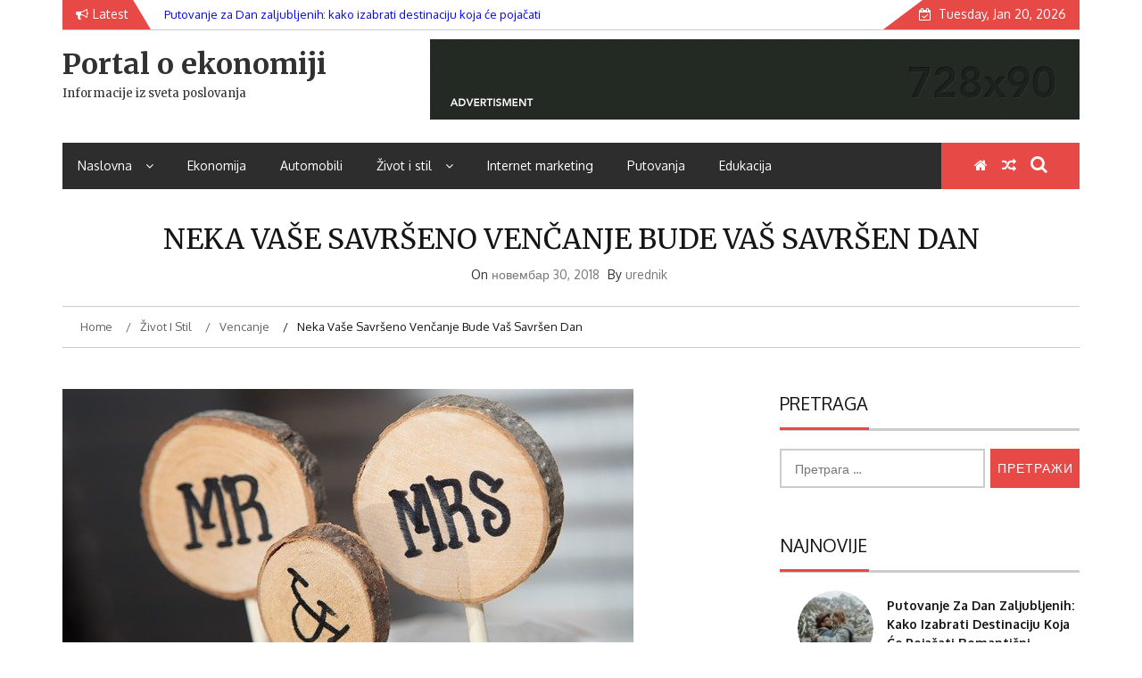

--- FILE ---
content_type: text/html
request_url: https://www.economy.rs/zivot-i-stil/vencanje/neka-vase-savrseno-vencanje-bude-vas-savrsen-dan/
body_size: 19012
content:
<!DOCTYPE html>
<html dir="ltr" lang="sr-RS" prefix="og: https://ogp.me/ns#">
<head>
<meta charset="UTF-8">
<meta name="viewport" content="width=device-width, initial-scale=1">
<link rel="profile" href="https://gmpg.org/xfn/11">
<link rel="pingback" href="https://www.economy.rs/xmlrpc.php">
<title>Neka Vaše savršeno venčanje bude Vaš savršen dan | Economy.rs</title>
<style type="text/css">
/*=====COLOR OPTION=====*/
/*Color*/
/*----------------------------------*/
/*background color*/ 
.top-header,
.site-header,
body:not(.home) #page .site-content, 
body.home.blog #page .site-content {
background-color: #ffffff;
}
section.wrapper-slider .slide-pager .cycle-pager-active,
section.wrapper-slider .slide-pager .cycle-pager-active:visited,
section.wrapper-slider .slide-pager .cycle-pager-active:hover,
section.wrapper-slider .slide-pager .cycle-pager-active:focus,
section.wrapper-slider .slide-pager .cycle-pager-active:active,
.title-divider,
.title-divider:visited,
.block-overlay-hover,
.block-overlay-hover:visited,
#gmaptoggle,
#gmaptoggle:visited,
.evision-back-to-top,
.evision-back-to-top:visited,
.search-form .search-submit,
.search-form .search-submit:visited,
.widget_calendar tbody a,
.widget_calendar tbody a:visited,
.wrap-portfolio .button.is-checked,
.button.button-outline:hover, 
.button.button-outline:focus, 
.button.button-outline:active,
.radius-thumb-holder,
.radius-thumb-holder:before,
.radius-thumb-holder:hover:before, 
.radius-thumb-holder:focus:before, 
.radius-thumb-holder:active:before,
#pbCloseBtn:hover:before,
.slide-pager .cycle-pager-active, 
.slick-dots .slick-active button,
.slide-pager span:hover,
.featurepost .latestpost-footer .moredetail a,
.featurepost .latestpost-footer .moredetail a:visited,
#load-wrap,
.back-tonav,
.back-tonav:visited,
.wrap-service .box-container .box-inner:hover .box-content, 
.wrap-service .box-container .box-inner:focus .box-content,
.search-holder .search-bg.search-open form,
.top-header .noticebar .notice-title,
.top-header .timer,
.nav-buttons,
.widget .widgettitle:after,
.widget .widget-title:after,
.widget input.search-submit,
.widget .search-form .search-submit,
.widget .search-form .search-submit:focus,
.main-navigation.sec-main-navigation ul li.current_page_item:before,
.comments-area input[type="submit"],
.wrap-nav .wrap-inner{
background-color: #E64946;
}
.wrapper-slider,
.flip-container .front,
.flip-container .back,
.wrap-nav .wrap-inner{
border-color: #E64946 !important; /*#2e5077*/
}
@media screen and (min-width: 768px){
.main-navigation .current_page_item > a:after,
.main-navigation .current-menu-item > a:after,
.main-navigation .current_page_ancestor > a:after,
.main-navigation li.active > a:after,
.main-navigation li.active > a:after,
.main-navigation li.active > a:after,
.main-navigation li.current_page_parent a:after {
background-color: #E64946;
}
}
.latestpost-footer .moredetail a,
.latestpost-footer .moredetail a:visited,
aside#secondary .widget ul li:before,
aside#secondary .tagcloud a:before{
color: #E64946;
}
/*Site identity / logo & tagline*/
.site-header .wrapper-site-identity .site-branding .site-title a,
.site-header .wrapper-site-identity .site-title a:visited,
.site-header .wrapper-site-identity .site-branding .site-description,
.page-inner-title .entry-header time {
color: #313131; /*#545C68*/
}
.nav-buttons .button-list a:hover i, .nav-buttons .button-list a:hover span, .nav-buttons .button-list a:hover .page-links a, .page-links .nav-buttons .button-list a:hover a, .nav-buttons .button-list a:focus i, .nav-buttons .button-list a:focus span, .nav-buttons .button-list a:focus .page-links a, .page-links .nav-buttons .button-list a:focus a, .nav-buttons .button-list a:active i, .nav-buttons .button-list a:active span, .nav-buttons .button-list a:active .page-links a, .page-links .nav-buttons .button-list a:active a, .nav-buttons .button-list a:visited:hover i, .nav-buttons .button-list a:visited:hover span, .nav-buttons .button-list a:visited:hover .page-links a, .page-links .nav-buttons .button-list a:visited:hover a, .nav-buttons .button-list a:visited:focus i, .nav-buttons .button-list a:visited:focus span, .nav-buttons .button-list a:visited:focus .page-links a, .page-links .nav-buttons .button-list a:visited:focus a, .nav-buttons .button-list a:visited:active i, .nav-buttons .button-list a:visited:active span, .nav-buttons .button-list a:visited:active .page-links a, .page-links .nav-buttons .button-list a:visited:active a, .nav-buttons .button-list button:hover i, .nav-buttons .button-list button:hover span, .nav-buttons .button-list button:hover .page-links a, .page-links .nav-buttons .button-list button:hover a, .nav-buttons .button-list button:focus i, .nav-buttons .button-list button:focus span, .nav-buttons .button-list button:focus .page-links a, .page-links .nav-buttons .button-list button:focus a, .nav-buttons .button-list button:active i, .nav-buttons .button-list button:active span, .nav-buttons .button-list button:active .page-links a, .page-links .nav-buttons .button-list button:active a, .nav-buttons .button-list button:visited:hover i, .nav-buttons .button-list button:visited:hover span, .nav-buttons .button-list button:visited:hover .page-links a, .page-links .nav-buttons .button-list button:visited:hover a, .nav-buttons .button-list button:visited:focus i, .nav-buttons .button-list button:visited:focus span, .nav-buttons .button-list button:visited:focus .page-links a, .page-links .nav-buttons .button-list button:visited:focus a, .nav-buttons .button-list button:visited:active i, .nav-buttons .button-list button:visited:active span, .nav-buttons .button-list button:visited:active .page-links a, .page-links .nav-buttons .button-list button:visited:active a
a:active, a:hover,
.thumb-post .overlay-post-content a:hover, 
.thumb-post .overlay-post-content a:focus,
.thumb-post .overlay-post-content a:active,
.thumb-post .overlay-post-content a:visited:hover,
.thumb-post .overlay-post-content a:visited:focus,
.thumb-post .overlay-post-content a:visited:active,
.main-navigation a:hover, .main-navigation a:focus, .main-navigation a:active, .main-navigation a:visited:hover, .main-navigation a:visited:focus, .main-navigation a:visited:active,
.search-holder .button-search:hover, .search-holder .button-search:hover i {
color: #e41410 !important;
}
/*Primary*/
html, body, p, button, input, select, textarea, pre, code, kbd, tt, var, samp , .main-navigation a, search-input-holder .search-field,
.widget .widgettitle, .widget .widget-title{
font-family: 'Oxygen'; /*Lato*/
}
/*Site identity / logo & tagline*/
.site-header .wrapper-site-identity .site-title a, .site-header .wrapper-site-identity .site-description {
font-family: 'Merriweather'; /*Lato*/
}
/*Title*/
h1, h1 a,
h2, h2 a,
h3, h3 a,
h4, h4 a,
h5, h5 a,
h6, h6 a{
font-family: 'Merriweather'; /*Lato*/
}
</style>
<style>img:is([sizes="auto" i], [sizes^="auto," i]) { contain-intrinsic-size: 3000px 1500px }</style>
<!-- All in One SEO 4.8.1 - aioseo.com -->
<meta name="description" content="Restorani za svadbe i proslave u Beogradu su jako različiti pa ćete sigurno pronaći restoran koji vama odgovara. Cena varira, ali ima izbora za svačiji džep." />
<meta name="robots" content="max-image-preview:large" />
<meta name="author" content="Urednik"/>
<link rel="canonical" href="https://www.economy.rs/zivot-i-stil/vencanje/neka-vase-savrseno-vencanje-bude-vas-savrsen-dan/" />
<meta name="generator" content="All in One SEO (AIOSEO) 4.8.1" />
<meta property="og:locale" content="sr_RS" />
<meta property="og:site_name" content="Portal o ekonomiji | Informacije iz sveta poslovanja" />
<meta property="og:type" content="article" />
<meta property="og:title" content="Neka Vaše savršeno venčanje bude Vaš savršen dan | Economy.rs" />
<meta property="og:description" content="Restorani za svadbe i proslave u Beogradu su jako različiti pa ćete sigurno pronaći restoran koji vama odgovara. Cena varira, ali ima izbora za svačiji džep." />
<meta property="og:url" content="https://www.economy.rs/zivot-i-stil/vencanje/neka-vase-savrseno-vencanje-bude-vas-savrsen-dan/" />
<meta property="article:published_time" content="2018-11-30T10:03:21+00:00" />
<meta property="article:modified_time" content="2019-02-21T13:15:46+00:00" />
<meta name="twitter:card" content="summary" />
<meta name="twitter:title" content="Neka Vaše savršeno venčanje bude Vaš savršen dan | Economy.rs" />
<meta name="twitter:description" content="Restorani za svadbe i proslave u Beogradu su jako različiti pa ćete sigurno pronaći restoran koji vama odgovara. Cena varira, ali ima izbora za svačiji džep." />
<script type="application/ld+json" class="aioseo-schema">
{"@context":"https:\/\/schema.org","@graph":[{"@type":"Article","@id":"https:\/\/www.economy.rs\/zivot-i-stil\/vencanje\/neka-vase-savrseno-vencanje-bude-vas-savrsen-dan\/#article","name":"Neka Va\u0161e savr\u0161eno ven\u010danje bude Va\u0161 savr\u0161en dan | Economy.rs","headline":"Neka Va\u0161e savr\u0161eno ven\u010danje bude Va\u0161 savr\u0161en dan","author":{"@id":"https:\/\/www.economy.rs\/author\/urednik\/#author"},"publisher":{"@id":"https:\/\/www.economy.rs\/#organization"},"image":{"@type":"ImageObject","url":"https:\/\/www.economy.rs\/wp-content\/uploads\/2018\/11\/restorani-za-svadbe-Beograd.jpg","width":640,"height":414},"datePublished":"2018-11-30T10:03:21+00:00","dateModified":"2019-02-21T13:15:46+00:00","inLanguage":"sr-RS","mainEntityOfPage":{"@id":"https:\/\/www.economy.rs\/zivot-i-stil\/vencanje\/neka-vase-savrseno-vencanje-bude-vas-savrsen-dan\/#webpage"},"isPartOf":{"@id":"https:\/\/www.economy.rs\/zivot-i-stil\/vencanje\/neka-vase-savrseno-vencanje-bude-vas-savrsen-dan\/#webpage"},"articleSection":"Vencanje"},{"@type":"BreadcrumbList","@id":"https:\/\/www.economy.rs\/zivot-i-stil\/vencanje\/neka-vase-savrseno-vencanje-bude-vas-savrsen-dan\/#breadcrumblist","itemListElement":[{"@type":"ListItem","@id":"https:\/\/www.economy.rs\/#listItem","position":1,"name":"Home","item":"https:\/\/www.economy.rs\/","nextItem":{"@type":"ListItem","@id":"https:\/\/www.economy.rs\/zivot-i-stil\/vencanje\/neka-vase-savrseno-vencanje-bude-vas-savrsen-dan\/#listItem","name":"Neka Va\u0161e savr\u0161eno ven\u010danje bude Va\u0161 savr\u0161en dan"}},{"@type":"ListItem","@id":"https:\/\/www.economy.rs\/zivot-i-stil\/vencanje\/neka-vase-savrseno-vencanje-bude-vas-savrsen-dan\/#listItem","position":2,"name":"Neka Va\u0161e savr\u0161eno ven\u010danje bude Va\u0161 savr\u0161en dan","previousItem":{"@type":"ListItem","@id":"https:\/\/www.economy.rs\/#listItem","name":"Home"}}]},{"@type":"Organization","@id":"https:\/\/www.economy.rs\/#organization","name":"Portal o ekonomiji","description":"Informacije iz sveta poslovanja","url":"https:\/\/www.economy.rs\/"},{"@type":"Person","@id":"https:\/\/www.economy.rs\/author\/urednik\/#author","url":"https:\/\/www.economy.rs\/author\/urednik\/","name":"Urednik","image":{"@type":"ImageObject","@id":"https:\/\/www.economy.rs\/zivot-i-stil\/vencanje\/neka-vase-savrseno-vencanje-bude-vas-savrsen-dan\/#authorImage","url":"https:\/\/secure.gravatar.com\/avatar\/57e95c68c7099f39586c05befa76e5b12002ebc82240ac06240ce6b1d353d0e9?s=96&d=mm&r=g","width":96,"height":96,"caption":"Urednik"}},{"@type":"WebPage","@id":"https:\/\/www.economy.rs\/zivot-i-stil\/vencanje\/neka-vase-savrseno-vencanje-bude-vas-savrsen-dan\/#webpage","url":"https:\/\/www.economy.rs\/zivot-i-stil\/vencanje\/neka-vase-savrseno-vencanje-bude-vas-savrsen-dan\/","name":"Neka Va\u0161e savr\u0161eno ven\u010danje bude Va\u0161 savr\u0161en dan | Economy.rs","description":"Restorani za svadbe i proslave u Beogradu su jako razli\u010diti pa \u0107ete sigurno prona\u0107i restoran koji vama odgovara. Cena varira, ali ima izbora za sva\u010diji d\u017eep.","inLanguage":"sr-RS","isPartOf":{"@id":"https:\/\/www.economy.rs\/#website"},"breadcrumb":{"@id":"https:\/\/www.economy.rs\/zivot-i-stil\/vencanje\/neka-vase-savrseno-vencanje-bude-vas-savrsen-dan\/#breadcrumblist"},"author":{"@id":"https:\/\/www.economy.rs\/author\/urednik\/#author"},"creator":{"@id":"https:\/\/www.economy.rs\/author\/urednik\/#author"},"image":{"@type":"ImageObject","url":"https:\/\/www.economy.rs\/wp-content\/uploads\/2018\/11\/restorani-za-svadbe-Beograd.jpg","@id":"https:\/\/www.economy.rs\/zivot-i-stil\/vencanje\/neka-vase-savrseno-vencanje-bude-vas-savrsen-dan\/#mainImage","width":640,"height":414},"primaryImageOfPage":{"@id":"https:\/\/www.economy.rs\/zivot-i-stil\/vencanje\/neka-vase-savrseno-vencanje-bude-vas-savrsen-dan\/#mainImage"},"datePublished":"2018-11-30T10:03:21+00:00","dateModified":"2019-02-21T13:15:46+00:00"},{"@type":"WebSite","@id":"https:\/\/www.economy.rs\/#website","url":"https:\/\/www.economy.rs\/","name":"Portal o ekonomiji","description":"Informacije iz sveta poslovanja","inLanguage":"sr-RS","publisher":{"@id":"https:\/\/www.economy.rs\/#organization"}}]}
</script>
<!-- All in One SEO -->
<link rel='dns-prefetch' href='//fonts.googleapis.com' />
<link rel="alternate" type="application/rss+xml" title="Portal o ekonomiji &raquo; довод" href="https://www.economy.rs/feed/" />
<link rel="alternate" type="application/rss+xml" title="Portal o ekonomiji &raquo; довод коментара" href="https://www.economy.rs/comments/feed/" />
<link rel="alternate" type="application/rss+xml" title="Portal o ekonomiji &raquo; довод коментара на Neka Vaše savršeno venčanje bude Vaš savršen dan" href="https://www.economy.rs/zivot-i-stil/vencanje/neka-vase-savrseno-vencanje-bude-vas-savrsen-dan/feed/" />
<script type="text/javascript">
/* <![CDATA[ */
window._wpemojiSettings = {"baseUrl":"https:\/\/s.w.org\/images\/core\/emoji\/16.0.1\/72x72\/","ext":".png","svgUrl":"https:\/\/s.w.org\/images\/core\/emoji\/16.0.1\/svg\/","svgExt":".svg","source":{"concatemoji":"https:\/\/www.economy.rs\/wp-includes\/js\/wp-emoji-release.min.js?ver=20eeac02681b76d04fdac508d48a214e"}};
/*! This file is auto-generated */
!function(s,n){var o,i,e;function c(e){try{var t={supportTests:e,timestamp:(new Date).valueOf()};sessionStorage.setItem(o,JSON.stringify(t))}catch(e){}}function p(e,t,n){e.clearRect(0,0,e.canvas.width,e.canvas.height),e.fillText(t,0,0);var t=new Uint32Array(e.getImageData(0,0,e.canvas.width,e.canvas.height).data),a=(e.clearRect(0,0,e.canvas.width,e.canvas.height),e.fillText(n,0,0),new Uint32Array(e.getImageData(0,0,e.canvas.width,e.canvas.height).data));return t.every(function(e,t){return e===a[t]})}function u(e,t){e.clearRect(0,0,e.canvas.width,e.canvas.height),e.fillText(t,0,0);for(var n=e.getImageData(16,16,1,1),a=0;a<n.data.length;a++)if(0!==n.data[a])return!1;return!0}function f(e,t,n,a){switch(t){case"flag":return n(e,"\ud83c\udff3\ufe0f\u200d\u26a7\ufe0f","\ud83c\udff3\ufe0f\u200b\u26a7\ufe0f")?!1:!n(e,"\ud83c\udde8\ud83c\uddf6","\ud83c\udde8\u200b\ud83c\uddf6")&&!n(e,"\ud83c\udff4\udb40\udc67\udb40\udc62\udb40\udc65\udb40\udc6e\udb40\udc67\udb40\udc7f","\ud83c\udff4\u200b\udb40\udc67\u200b\udb40\udc62\u200b\udb40\udc65\u200b\udb40\udc6e\u200b\udb40\udc67\u200b\udb40\udc7f");case"emoji":return!a(e,"\ud83e\udedf")}return!1}function g(e,t,n,a){var r="undefined"!=typeof WorkerGlobalScope&&self instanceof WorkerGlobalScope?new OffscreenCanvas(300,150):s.createElement("canvas"),o=r.getContext("2d",{willReadFrequently:!0}),i=(o.textBaseline="top",o.font="600 32px Arial",{});return e.forEach(function(e){i[e]=t(o,e,n,a)}),i}function t(e){var t=s.createElement("script");t.src=e,t.defer=!0,s.head.appendChild(t)}"undefined"!=typeof Promise&&(o="wpEmojiSettingsSupports",i=["flag","emoji"],n.supports={everything:!0,everythingExceptFlag:!0},e=new Promise(function(e){s.addEventListener("DOMContentLoaded",e,{once:!0})}),new Promise(function(t){var n=function(){try{var e=JSON.parse(sessionStorage.getItem(o));if("object"==typeof e&&"number"==typeof e.timestamp&&(new Date).valueOf()<e.timestamp+604800&&"object"==typeof e.supportTests)return e.supportTests}catch(e){}return null}();if(!n){if("undefined"!=typeof Worker&&"undefined"!=typeof OffscreenCanvas&&"undefined"!=typeof URL&&URL.createObjectURL&&"undefined"!=typeof Blob)try{var e="postMessage("+g.toString()+"("+[JSON.stringify(i),f.toString(),p.toString(),u.toString()].join(",")+"));",a=new Blob([e],{type:"text/javascript"}),r=new Worker(URL.createObjectURL(a),{name:"wpTestEmojiSupports"});return void(r.onmessage=function(e){c(n=e.data),r.terminate(),t(n)})}catch(e){}c(n=g(i,f,p,u))}t(n)}).then(function(e){for(var t in e)n.supports[t]=e[t],n.supports.everything=n.supports.everything&&n.supports[t],"flag"!==t&&(n.supports.everythingExceptFlag=n.supports.everythingExceptFlag&&n.supports[t]);n.supports.everythingExceptFlag=n.supports.everythingExceptFlag&&!n.supports.flag,n.DOMReady=!1,n.readyCallback=function(){n.DOMReady=!0}}).then(function(){return e}).then(function(){var e;n.supports.everything||(n.readyCallback(),(e=n.source||{}).concatemoji?t(e.concatemoji):e.wpemoji&&e.twemoji&&(t(e.twemoji),t(e.wpemoji)))}))}((window,document),window._wpemojiSettings);
/* ]]> */
</script>
<style id='wp-emoji-styles-inline-css' type='text/css'>
img.wp-smiley, img.emoji {
display: inline !important;
border: none !important;
box-shadow: none !important;
height: 1em !important;
width: 1em !important;
margin: 0 0.07em !important;
vertical-align: -0.1em !important;
background: none !important;
padding: 0 !important;
}
</style>
<link rel='stylesheet' id='wp-block-library-css' href='//www.economy.rs/wp-content/cache/wpfc-minified/g0i9ob0c/fghgg.css' type='text/css' media='all' />
<style id='wp-block-library-theme-inline-css' type='text/css'>
.wp-block-audio :where(figcaption){color:#555;font-size:13px;text-align:center}.is-dark-theme .wp-block-audio :where(figcaption){color:#ffffffa6}.wp-block-audio{margin:0 0 1em}.wp-block-code{border:1px solid #ccc;border-radius:4px;font-family:Menlo,Consolas,monaco,monospace;padding:.8em 1em}.wp-block-embed :where(figcaption){color:#555;font-size:13px;text-align:center}.is-dark-theme .wp-block-embed :where(figcaption){color:#ffffffa6}.wp-block-embed{margin:0 0 1em}.blocks-gallery-caption{color:#555;font-size:13px;text-align:center}.is-dark-theme .blocks-gallery-caption{color:#ffffffa6}:root :where(.wp-block-image figcaption){color:#555;font-size:13px;text-align:center}.is-dark-theme :root :where(.wp-block-image figcaption){color:#ffffffa6}.wp-block-image{margin:0 0 1em}.wp-block-pullquote{border-bottom:4px solid;border-top:4px solid;color:currentColor;margin-bottom:1.75em}.wp-block-pullquote cite,.wp-block-pullquote footer,.wp-block-pullquote__citation{color:currentColor;font-size:.8125em;font-style:normal;text-transform:uppercase}.wp-block-quote{border-left:.25em solid;margin:0 0 1.75em;padding-left:1em}.wp-block-quote cite,.wp-block-quote footer{color:currentColor;font-size:.8125em;font-style:normal;position:relative}.wp-block-quote:where(.has-text-align-right){border-left:none;border-right:.25em solid;padding-left:0;padding-right:1em}.wp-block-quote:where(.has-text-align-center){border:none;padding-left:0}.wp-block-quote.is-large,.wp-block-quote.is-style-large,.wp-block-quote:where(.is-style-plain){border:none}.wp-block-search .wp-block-search__label{font-weight:700}.wp-block-search__button{border:1px solid #ccc;padding:.375em .625em}:where(.wp-block-group.has-background){padding:1.25em 2.375em}.wp-block-separator.has-css-opacity{opacity:.4}.wp-block-separator{border:none;border-bottom:2px solid;margin-left:auto;margin-right:auto}.wp-block-separator.has-alpha-channel-opacity{opacity:1}.wp-block-separator:not(.is-style-wide):not(.is-style-dots){width:100px}.wp-block-separator.has-background:not(.is-style-dots){border-bottom:none;height:1px}.wp-block-separator.has-background:not(.is-style-wide):not(.is-style-dots){height:2px}.wp-block-table{margin:0 0 1em}.wp-block-table td,.wp-block-table th{word-break:normal}.wp-block-table :where(figcaption){color:#555;font-size:13px;text-align:center}.is-dark-theme .wp-block-table :where(figcaption){color:#ffffffa6}.wp-block-video :where(figcaption){color:#555;font-size:13px;text-align:center}.is-dark-theme .wp-block-video :where(figcaption){color:#ffffffa6}.wp-block-video{margin:0 0 1em}:root :where(.wp-block-template-part.has-background){margin-bottom:0;margin-top:0;padding:1.25em 2.375em}
</style>
<style id='classic-theme-styles-inline-css' type='text/css'>
/*! This file is auto-generated */
.wp-block-button__link{color:#fff;background-color:#32373c;border-radius:9999px;box-shadow:none;text-decoration:none;padding:calc(.667em + 2px) calc(1.333em + 2px);font-size:1.125em}.wp-block-file__button{background:#32373c;color:#fff;text-decoration:none}
</style>
<style id='global-styles-inline-css' type='text/css'>
:root{--wp--preset--aspect-ratio--square: 1;--wp--preset--aspect-ratio--4-3: 4/3;--wp--preset--aspect-ratio--3-4: 3/4;--wp--preset--aspect-ratio--3-2: 3/2;--wp--preset--aspect-ratio--2-3: 2/3;--wp--preset--aspect-ratio--16-9: 16/9;--wp--preset--aspect-ratio--9-16: 9/16;--wp--preset--color--black: #000000;--wp--preset--color--cyan-bluish-gray: #abb8c3;--wp--preset--color--white: #ffffff;--wp--preset--color--pale-pink: #f78da7;--wp--preset--color--vivid-red: #cf2e2e;--wp--preset--color--luminous-vivid-orange: #ff6900;--wp--preset--color--luminous-vivid-amber: #fcb900;--wp--preset--color--light-green-cyan: #7bdcb5;--wp--preset--color--vivid-green-cyan: #00d084;--wp--preset--color--pale-cyan-blue: #8ed1fc;--wp--preset--color--vivid-cyan-blue: #0693e3;--wp--preset--color--vivid-purple: #9b51e0;--wp--preset--gradient--vivid-cyan-blue-to-vivid-purple: linear-gradient(135deg,rgba(6,147,227,1) 0%,rgb(155,81,224) 100%);--wp--preset--gradient--light-green-cyan-to-vivid-green-cyan: linear-gradient(135deg,rgb(122,220,180) 0%,rgb(0,208,130) 100%);--wp--preset--gradient--luminous-vivid-amber-to-luminous-vivid-orange: linear-gradient(135deg,rgba(252,185,0,1) 0%,rgba(255,105,0,1) 100%);--wp--preset--gradient--luminous-vivid-orange-to-vivid-red: linear-gradient(135deg,rgba(255,105,0,1) 0%,rgb(207,46,46) 100%);--wp--preset--gradient--very-light-gray-to-cyan-bluish-gray: linear-gradient(135deg,rgb(238,238,238) 0%,rgb(169,184,195) 100%);--wp--preset--gradient--cool-to-warm-spectrum: linear-gradient(135deg,rgb(74,234,220) 0%,rgb(151,120,209) 20%,rgb(207,42,186) 40%,rgb(238,44,130) 60%,rgb(251,105,98) 80%,rgb(254,248,76) 100%);--wp--preset--gradient--blush-light-purple: linear-gradient(135deg,rgb(255,206,236) 0%,rgb(152,150,240) 100%);--wp--preset--gradient--blush-bordeaux: linear-gradient(135deg,rgb(254,205,165) 0%,rgb(254,45,45) 50%,rgb(107,0,62) 100%);--wp--preset--gradient--luminous-dusk: linear-gradient(135deg,rgb(255,203,112) 0%,rgb(199,81,192) 50%,rgb(65,88,208) 100%);--wp--preset--gradient--pale-ocean: linear-gradient(135deg,rgb(255,245,203) 0%,rgb(182,227,212) 50%,rgb(51,167,181) 100%);--wp--preset--gradient--electric-grass: linear-gradient(135deg,rgb(202,248,128) 0%,rgb(113,206,126) 100%);--wp--preset--gradient--midnight: linear-gradient(135deg,rgb(2,3,129) 0%,rgb(40,116,252) 100%);--wp--preset--font-size--small: 13px;--wp--preset--font-size--medium: 20px;--wp--preset--font-size--large: 36px;--wp--preset--font-size--x-large: 42px;--wp--preset--spacing--20: 0.44rem;--wp--preset--spacing--30: 0.67rem;--wp--preset--spacing--40: 1rem;--wp--preset--spacing--50: 1.5rem;--wp--preset--spacing--60: 2.25rem;--wp--preset--spacing--70: 3.38rem;--wp--preset--spacing--80: 5.06rem;--wp--preset--shadow--natural: 6px 6px 9px rgba(0, 0, 0, 0.2);--wp--preset--shadow--deep: 12px 12px 50px rgba(0, 0, 0, 0.4);--wp--preset--shadow--sharp: 6px 6px 0px rgba(0, 0, 0, 0.2);--wp--preset--shadow--outlined: 6px 6px 0px -3px rgba(255, 255, 255, 1), 6px 6px rgba(0, 0, 0, 1);--wp--preset--shadow--crisp: 6px 6px 0px rgba(0, 0, 0, 1);}:where(.is-layout-flex){gap: 0.5em;}:where(.is-layout-grid){gap: 0.5em;}body .is-layout-flex{display: flex;}.is-layout-flex{flex-wrap: wrap;align-items: center;}.is-layout-flex > :is(*, div){margin: 0;}body .is-layout-grid{display: grid;}.is-layout-grid > :is(*, div){margin: 0;}:where(.wp-block-columns.is-layout-flex){gap: 2em;}:where(.wp-block-columns.is-layout-grid){gap: 2em;}:where(.wp-block-post-template.is-layout-flex){gap: 1.25em;}:where(.wp-block-post-template.is-layout-grid){gap: 1.25em;}.has-black-color{color: var(--wp--preset--color--black) !important;}.has-cyan-bluish-gray-color{color: var(--wp--preset--color--cyan-bluish-gray) !important;}.has-white-color{color: var(--wp--preset--color--white) !important;}.has-pale-pink-color{color: var(--wp--preset--color--pale-pink) !important;}.has-vivid-red-color{color: var(--wp--preset--color--vivid-red) !important;}.has-luminous-vivid-orange-color{color: var(--wp--preset--color--luminous-vivid-orange) !important;}.has-luminous-vivid-amber-color{color: var(--wp--preset--color--luminous-vivid-amber) !important;}.has-light-green-cyan-color{color: var(--wp--preset--color--light-green-cyan) !important;}.has-vivid-green-cyan-color{color: var(--wp--preset--color--vivid-green-cyan) !important;}.has-pale-cyan-blue-color{color: var(--wp--preset--color--pale-cyan-blue) !important;}.has-vivid-cyan-blue-color{color: var(--wp--preset--color--vivid-cyan-blue) !important;}.has-vivid-purple-color{color: var(--wp--preset--color--vivid-purple) !important;}.has-black-background-color{background-color: var(--wp--preset--color--black) !important;}.has-cyan-bluish-gray-background-color{background-color: var(--wp--preset--color--cyan-bluish-gray) !important;}.has-white-background-color{background-color: var(--wp--preset--color--white) !important;}.has-pale-pink-background-color{background-color: var(--wp--preset--color--pale-pink) !important;}.has-vivid-red-background-color{background-color: var(--wp--preset--color--vivid-red) !important;}.has-luminous-vivid-orange-background-color{background-color: var(--wp--preset--color--luminous-vivid-orange) !important;}.has-luminous-vivid-amber-background-color{background-color: var(--wp--preset--color--luminous-vivid-amber) !important;}.has-light-green-cyan-background-color{background-color: var(--wp--preset--color--light-green-cyan) !important;}.has-vivid-green-cyan-background-color{background-color: var(--wp--preset--color--vivid-green-cyan) !important;}.has-pale-cyan-blue-background-color{background-color: var(--wp--preset--color--pale-cyan-blue) !important;}.has-vivid-cyan-blue-background-color{background-color: var(--wp--preset--color--vivid-cyan-blue) !important;}.has-vivid-purple-background-color{background-color: var(--wp--preset--color--vivid-purple) !important;}.has-black-border-color{border-color: var(--wp--preset--color--black) !important;}.has-cyan-bluish-gray-border-color{border-color: var(--wp--preset--color--cyan-bluish-gray) !important;}.has-white-border-color{border-color: var(--wp--preset--color--white) !important;}.has-pale-pink-border-color{border-color: var(--wp--preset--color--pale-pink) !important;}.has-vivid-red-border-color{border-color: var(--wp--preset--color--vivid-red) !important;}.has-luminous-vivid-orange-border-color{border-color: var(--wp--preset--color--luminous-vivid-orange) !important;}.has-luminous-vivid-amber-border-color{border-color: var(--wp--preset--color--luminous-vivid-amber) !important;}.has-light-green-cyan-border-color{border-color: var(--wp--preset--color--light-green-cyan) !important;}.has-vivid-green-cyan-border-color{border-color: var(--wp--preset--color--vivid-green-cyan) !important;}.has-pale-cyan-blue-border-color{border-color: var(--wp--preset--color--pale-cyan-blue) !important;}.has-vivid-cyan-blue-border-color{border-color: var(--wp--preset--color--vivid-cyan-blue) !important;}.has-vivid-purple-border-color{border-color: var(--wp--preset--color--vivid-purple) !important;}.has-vivid-cyan-blue-to-vivid-purple-gradient-background{background: var(--wp--preset--gradient--vivid-cyan-blue-to-vivid-purple) !important;}.has-light-green-cyan-to-vivid-green-cyan-gradient-background{background: var(--wp--preset--gradient--light-green-cyan-to-vivid-green-cyan) !important;}.has-luminous-vivid-amber-to-luminous-vivid-orange-gradient-background{background: var(--wp--preset--gradient--luminous-vivid-amber-to-luminous-vivid-orange) !important;}.has-luminous-vivid-orange-to-vivid-red-gradient-background{background: var(--wp--preset--gradient--luminous-vivid-orange-to-vivid-red) !important;}.has-very-light-gray-to-cyan-bluish-gray-gradient-background{background: var(--wp--preset--gradient--very-light-gray-to-cyan-bluish-gray) !important;}.has-cool-to-warm-spectrum-gradient-background{background: var(--wp--preset--gradient--cool-to-warm-spectrum) !important;}.has-blush-light-purple-gradient-background{background: var(--wp--preset--gradient--blush-light-purple) !important;}.has-blush-bordeaux-gradient-background{background: var(--wp--preset--gradient--blush-bordeaux) !important;}.has-luminous-dusk-gradient-background{background: var(--wp--preset--gradient--luminous-dusk) !important;}.has-pale-ocean-gradient-background{background: var(--wp--preset--gradient--pale-ocean) !important;}.has-electric-grass-gradient-background{background: var(--wp--preset--gradient--electric-grass) !important;}.has-midnight-gradient-background{background: var(--wp--preset--gradient--midnight) !important;}.has-small-font-size{font-size: var(--wp--preset--font-size--small) !important;}.has-medium-font-size{font-size: var(--wp--preset--font-size--medium) !important;}.has-large-font-size{font-size: var(--wp--preset--font-size--large) !important;}.has-x-large-font-size{font-size: var(--wp--preset--font-size--x-large) !important;}
:where(.wp-block-post-template.is-layout-flex){gap: 1.25em;}:where(.wp-block-post-template.is-layout-grid){gap: 1.25em;}
:where(.wp-block-columns.is-layout-flex){gap: 2em;}:where(.wp-block-columns.is-layout-grid){gap: 2em;}
:root :where(.wp-block-pullquote){font-size: 1.5em;line-height: 1.6;}
</style>
<link rel='stylesheet' id='contact-form-7-css' href='//www.economy.rs/wp-content/cache/wpfc-minified/f14n92ln/fgbku.css' type='text/css' media='all' />
<link rel='stylesheet' id='ez-toc-css' href='//www.economy.rs/wp-content/cache/wpfc-minified/l1k1yh9i/dgkkh.css' type='text/css' media='all' />
<style id='ez-toc-inline-css' type='text/css'>
div#ez-toc-container .ez-toc-title {font-size: 120%;}div#ez-toc-container .ez-toc-title {font-weight: 500;}div#ez-toc-container ul li {font-size: 95%;}div#ez-toc-container ul li {font-weight: 500;}div#ez-toc-container nav ul ul li {font-size: 90%;}
.ez-toc-container-direction {direction: ltr;}.ez-toc-counter ul{counter-reset: item ;}.ez-toc-counter nav ul li a::before {content: counters(item, '.', decimal) '. ';display: inline-block;counter-increment: item;flex-grow: 0;flex-shrink: 0;margin-right: .2em; float: left; }.ez-toc-widget-direction {direction: ltr;}.ez-toc-widget-container ul{counter-reset: item ;}.ez-toc-widget-container nav ul li a::before {content: counters(item, '.', decimal) '. ';display: inline-block;counter-increment: item;flex-grow: 0;flex-shrink: 0;margin-right: .2em; float: left; }
</style>
<link rel='stylesheet' id='jquery-slick-css-css' href='//www.economy.rs/wp-content/cache/wpfc-minified/9iagqym9/fghgg.css' type='text/css' media='all' />
<link rel='stylesheet' id='jquery-slick-theme-css' href='//www.economy.rs/wp-content/cache/wpfc-minified/kb5qp2ht/fghgg.css' type='text/css' media='all' />
<link rel='stylesheet' id='emag-style-css' href='//www.economy.rs/wp-content/cache/wpfc-minified/lds9o6jn/fghgg.css' type='text/css' media='all' />
<link rel='stylesheet' id='emag-google-fonts-css' href='https://fonts.googleapis.com/css?family=Oxygen%3A400%2C300%2C700%7CMerriweather%3A400%2C400italic%2C300%2C900%2C700%7CMerriweather%3A400%2C400italic%2C300%2C900%2C700&#038;ver=6.8.3' type='text/css' media='all' />
<link rel='stylesheet' id='widget-css' href='//www.economy.rs/wp-content/cache/wpfc-minified/qa5uy507/fghgg.css' type='text/css' media='all' />
<style id='akismet-widget-style-inline-css' type='text/css'>
.a-stats {
--akismet-color-mid-green: #357b49;
--akismet-color-white: #fff;
--akismet-color-light-grey: #f6f7f7;
max-width: 350px;
width: auto;
}
.a-stats * {
all: unset;
box-sizing: border-box;
}
.a-stats strong {
font-weight: 600;
}
.a-stats a.a-stats__link,
.a-stats a.a-stats__link:visited,
.a-stats a.a-stats__link:active {
background: var(--akismet-color-mid-green);
border: none;
box-shadow: none;
border-radius: 8px;
color: var(--akismet-color-white);
cursor: pointer;
display: block;
font-family: -apple-system, BlinkMacSystemFont, 'Segoe UI', 'Roboto', 'Oxygen-Sans', 'Ubuntu', 'Cantarell', 'Helvetica Neue', sans-serif;
font-weight: 500;
padding: 12px;
text-align: center;
text-decoration: none;
transition: all 0.2s ease;
}
/* Extra specificity to deal with TwentyTwentyOne focus style */
.widget .a-stats a.a-stats__link:focus {
background: var(--akismet-color-mid-green);
color: var(--akismet-color-white);
text-decoration: none;
}
.a-stats a.a-stats__link:hover {
filter: brightness(110%);
box-shadow: 0 4px 12px rgba(0, 0, 0, 0.06), 0 0 2px rgba(0, 0, 0, 0.16);
}
.a-stats .count {
color: var(--akismet-color-white);
display: block;
font-size: 1.5em;
line-height: 1.4;
padding: 0 13px;
white-space: nowrap;
}
</style>
<script type="text/javascript" src="https://www.economy.rs/wp-includes/js/jquery/jquery.min.js?ver=3.7.1" id="jquery-core-js"></script>
<script type="text/javascript" src="https://www.economy.rs/wp-includes/js/jquery/jquery-migrate.min.js?ver=3.4.1" id="jquery-migrate-js"></script>
<link rel="https://api.w.org/" href="https://www.economy.rs/wp-json/" /><link rel="alternate" title="JSON" type="application/json" href="https://www.economy.rs/wp-json/wp/v2/posts/1405" /><link rel="EditURI" type="application/rsd+xml" title="RSD" href="https://www.economy.rs/xmlrpc.php?rsd" />
<link rel="alternate" title="oEmbed (JSON)" type="application/json+oembed" href="https://www.economy.rs/wp-json/oembed/1.0/embed?url=https%3A%2F%2Fwww.economy.rs%2Fzivot-i-stil%2Fvencanje%2Fneka-vase-savrseno-vencanje-bude-vas-savrsen-dan%2F" />
<link rel="alternate" title="oEmbed (XML)" type="text/xml+oembed" href="https://www.economy.rs/wp-json/oembed/1.0/embed?url=https%3A%2F%2Fwww.economy.rs%2Fzivot-i-stil%2Fvencanje%2Fneka-vase-savrseno-vencanje-bude-vas-savrsen-dan%2F&#038;format=xml" />
<script>
document.documentElement.className = document.documentElement.className.replace('no-js', 'js');
</script>
<style>
.no-js img.lazyload {
display: none;
}
figure.wp-block-image img.lazyloading {
min-width: 150px;
}
.lazyload, .lazyloading {
opacity: 0;
}
.lazyloaded {
opacity: 1;
transition: opacity 400ms;
transition-delay: 0ms;
}
</style>
<style type="text/css">.recentcomments a{display:inline !important;padding:0 !important;margin:0 !important;}</style>		<style type="text/css" id="wp-custom-css">
a {
color:blue;
}		</style>
</head>
<body data-rsssl=1 class="wp-singular post-template-default single single-post postid-1405 single-format-standard wp-embed-responsive wp-theme-emag evision-right-sidebar group-blog">
<div id="page" class="site">
<a class="skip-link screen-reader-text" href="#content">Skip to content</a>
<header class="wrapper top-header">
<div class="container">
<div class="wrap-inner">
<div class="row">
<div class="col-xs-12 col-sm-12 col-md-6 top-header-left">
<div class="noticebar">
<span class="notice-title">Latest</span>
<div class="ticker">
<div id="cycle-slideshow-ticker" class="cycle-slideshow"
data-cycle-log="false"
data-cycle-swipe=true
data-cycle-timeout=5000
data-cycle-fx=scrollVert
data-cycle-speed=1000
data-cycle-carousel-fluid=true
data-cycle-carousel-visible=5
data-cycle-pause-on-hover=true
data-cycle-auto-height=container
data-cycle-slides="> div">
<div class="slide-item">
<a href="https://www.economy.rs/putovanja/putovanje-za-dan-zaljubljenih-kako-izabrati-destinaciju-koja-ce-pojacati-romanticni-dozivljaj/">
<span class="notice-content">Putovanje za Dan zaljubljenih: kako izabrati destinaciju koja će pojačati romantični doživljaj</span>
</a>
</div>
<div class="slide-item">
<a href="https://www.economy.rs/auto/voznja-bez-vozacke-dozvole-u-srbiji-kazne-zabrane-i-krivicna-odgovornost/">
<span class="notice-content">Vožnja bez vozačke dozvole u Srbiji: kazne, zabrane i krivična odgovornost</span>
</a>
</div>
<div class="slide-item">
<a href="https://www.economy.rs/vesti/kako-pokrenuti-sopstveni-biznis-brzo-i-lako/">
<span class="notice-content">Kako pokrenuti sopstveni biznis &#8211; brzo i lako</span>
</a>
</div>
<div class="slide-item">
<a href="https://www.economy.rs/razno/poruka-za-sve-hr-menadzere-evo-sta-zaposlenima-treba-u-2026-godini/">
<span class="notice-content">Poruka za sve HR menadžere: evo šta zaposlenima treba u 2026. godini</span>
</a>
</div>
<div class="slide-item">
<a href="https://www.economy.rs/putovanja/vikend-u-novom-sadu-ili-kragujevcu-koji-grad-nudi-vise/">
<span class="notice-content">Vikend u Novom Sadu ili Kragujevcu – koji grad nudi više?</span>
</a>
</div>
</div>
<div class="cycle-pager" id="slide-pager"></div>
</div>
</div>
</div>
<div class="col-xs-12 col-sm-12 col-md-6 top-header-right">
<div class="timer">
Tuesday, Jan 20, 2026                            </div>
</div>
</div>
</div>
</div>
</header>
<header id="masthead" class="wrapper wrap-head site-header">
<div class="wrapper wrapper-site-identity">
<div class="container">
<div class="row">
<div class="col-xs-12 col-sm-12 col-md-4">
<div class="site-branding">
<p class="site-title"><a href="https://www.economy.rs/" rel="home">Portal o ekonomiji</a></p>
<p class="site-description">Informacije iz sveta poslovanja</p>
</div><!-- .site-branding -->
</div>
<div class="col-xs-12 col-sm-12 col-md-8">
<div class="ads-section header-right">
<a href= "#">
<img data-src="https://www.economy.rs/wp-content/themes/emag/assets/images/banner-add.png" src="[data-uri]" class="lazyload">
</a>
</div>
</div>
</div>
</div>
</div>
</header><!-- #masthead -->
<nav class="wrapper wrap-nav">
<div class="container">
<div class="wrap-inner">
<div class="sec-menu">
<nav id="sec-site-navigation" class="main-navigation sec-main-navigation" role="navigation" aria-label="secondary-menu">
<div class="menu-osnovni-container"><ul id="primary-menu" class="primary-menu"><li id="menu-item-36" class="menu-item menu-item-type-custom menu-item-object-custom menu-item-home menu-item-has-children menu-item-36"><a href="https://www.economy.rs">Naslovna</a>
<ul class="sub-menu">
<li id="menu-item-34" class="menu-item menu-item-type-post_type menu-item-object-page menu-item-34"><a href="https://www.economy.rs/o-nama/">O nama</a></li>
<li id="menu-item-35" class="menu-item menu-item-type-post_type menu-item-object-page menu-item-35"><a href="https://www.economy.rs/kontakt/">Kontakt</a></li>
</ul>
</li>
<li id="menu-item-37" class="menu-item menu-item-type-taxonomy menu-item-object-category menu-item-37"><a href="https://www.economy.rs/kategorija/vesti/">Ekonomija</a></li>
<li id="menu-item-38" class="menu-item menu-item-type-taxonomy menu-item-object-category menu-item-38"><a href="https://www.economy.rs/kategorija/auto/">Automobili</a></li>
<li id="menu-item-39" class="menu-item menu-item-type-taxonomy menu-item-object-category current-post-ancestor menu-item-has-children menu-item-39"><a href="https://www.economy.rs/kategorija/zivot-i-stil/">Život i stil</a>
<ul class="sub-menu">
<li id="menu-item-2998" class="menu-item menu-item-type-custom menu-item-object-custom menu-item-2998"><a href="https://www.economy.rs/kategorija/zivot-i-stil/lepota/">Lepota</a></li>
<li id="menu-item-42" class="menu-item menu-item-type-taxonomy menu-item-object-category menu-item-42"><a href="https://www.economy.rs/kategorija/zivot-i-stil/zdravlje/">Zdravlje</a></li>
<li id="menu-item-46" class="menu-item menu-item-type-taxonomy menu-item-object-category menu-item-46"><a href="https://www.economy.rs/kategorija/zivot-i-stil/hrana/">Hrana</a></li>
<li id="menu-item-64" class="menu-item menu-item-type-taxonomy menu-item-object-category menu-item-64"><a href="https://www.economy.rs/kategorija/zivot-i-stil/porodica-i-dom/">Porodica i dom</a></li>
<li id="menu-item-585" class="menu-item menu-item-type-custom menu-item-object-custom menu-item-585"><a href="https://www.economy.rs/kategorija/zivot-i-stil/vencanje/">Vencanje</a></li>
<li id="menu-item-40" class="menu-item menu-item-type-taxonomy menu-item-object-category menu-item-40"><a href="https://www.economy.rs/kategorija/video/">Video</a></li>
</ul>
</li>
<li id="menu-item-73" class="menu-item menu-item-type-taxonomy menu-item-object-category menu-item-73"><a href="https://www.economy.rs/kategorija/internet-marketing/">Internet marketing</a></li>
<li id="menu-item-41" class="menu-item menu-item-type-taxonomy menu-item-object-category menu-item-41"><a href="https://www.economy.rs/kategorija/putovanja/">Putovanja</a></li>
<li id="menu-item-43" class="menu-item menu-item-type-taxonomy menu-item-object-category menu-item-43"><a href="https://www.economy.rs/kategorija/edukacija/">Edukacija</a></li>
</ul></div>                    </nav><!-- #site-navigation -->
<div class="nav-holder">
<button id="sec-menu-toggle" class="menu-toggle" aria-controls="secondary-menu" aria-expanded="false"><span class="fa fa-bars"></span></button>
<div id="sec-site-header-menu" class="site-header-menu">
<div class="container">
<div class="row">
<div class="col-xs-12 col-sm-12 col-md-12">
<button id="mobile-menu-toggle-close" class="menu-toggle" aria-controls="secondary-menu"><span class="fa fa-close fa-2x"></span></button>
</div>
<div class="col-xs-12 col-sm-12 col-md-12">
<nav id="sec-site-navigation-mobile" class="main-navigation sec-main-navigation" role="navigation" aria-label="secondary-menu">
<div class="menu-osnovni-container"><ul id="primary-menu-mobile" class="primary-menu"><li class="menu-item menu-item-type-custom menu-item-object-custom menu-item-home menu-item-has-children menu-item-36"><a href="https://www.economy.rs">Naslovna</a>
<ul class="sub-menu">
<li class="menu-item menu-item-type-post_type menu-item-object-page menu-item-34"><a href="https://www.economy.rs/o-nama/">O nama</a></li>
<li class="menu-item menu-item-type-post_type menu-item-object-page menu-item-35"><a href="https://www.economy.rs/kontakt/">Kontakt</a></li>
</ul>
</li>
<li class="menu-item menu-item-type-taxonomy menu-item-object-category menu-item-37"><a href="https://www.economy.rs/kategorija/vesti/">Ekonomija</a></li>
<li class="menu-item menu-item-type-taxonomy menu-item-object-category menu-item-38"><a href="https://www.economy.rs/kategorija/auto/">Automobili</a></li>
<li class="menu-item menu-item-type-taxonomy menu-item-object-category current-post-ancestor menu-item-has-children menu-item-39"><a href="https://www.economy.rs/kategorija/zivot-i-stil/">Život i stil</a>
<ul class="sub-menu">
<li class="menu-item menu-item-type-custom menu-item-object-custom menu-item-2998"><a href="https://www.economy.rs/kategorija/zivot-i-stil/lepota/">Lepota</a></li>
<li class="menu-item menu-item-type-taxonomy menu-item-object-category menu-item-42"><a href="https://www.economy.rs/kategorija/zivot-i-stil/zdravlje/">Zdravlje</a></li>
<li class="menu-item menu-item-type-taxonomy menu-item-object-category menu-item-46"><a href="https://www.economy.rs/kategorija/zivot-i-stil/hrana/">Hrana</a></li>
<li class="menu-item menu-item-type-taxonomy menu-item-object-category menu-item-64"><a href="https://www.economy.rs/kategorija/zivot-i-stil/porodica-i-dom/">Porodica i dom</a></li>
<li class="menu-item menu-item-type-custom menu-item-object-custom menu-item-585"><a href="https://www.economy.rs/kategorija/zivot-i-stil/vencanje/">Vencanje</a></li>
<li class="menu-item menu-item-type-taxonomy menu-item-object-category menu-item-40"><a href="https://www.economy.rs/kategorija/video/">Video</a></li>
</ul>
</li>
<li class="menu-item menu-item-type-taxonomy menu-item-object-category menu-item-73"><a href="https://www.economy.rs/kategorija/internet-marketing/">Internet marketing</a></li>
<li class="menu-item menu-item-type-taxonomy menu-item-object-category menu-item-41"><a href="https://www.economy.rs/kategorija/putovanja/">Putovanja</a></li>
<li class="menu-item menu-item-type-taxonomy menu-item-object-category menu-item-43"><a href="https://www.economy.rs/kategorija/edukacija/">Edukacija</a></li>
</ul></div>                                        </nav><!-- #site-navigation -->
</div>
</div>
</div>
</div><!-- site-header-menu -->
</div>
</div>
<div class="nav-buttons">
<div class="button-list">
<a href="https://www.economy.rs"><i class="fa fa-home"></i></a>
</div>
<div class="button-list">
<a href="https://www.economy.rs/?random=1 "><i class="fa fa-random"></i></a>
</div>
<div class="button-list">
<div class="search-holder">
<a class="button-search button-outline" href="#">
<i class="fa fa-search"></i>
</a>                                
</div>
</div>    
</div>
</div>
<div class="search-form-nav" id="top-search">
<form role="search" method="get" class="search-form" action="https://www.economy.rs/">
<label>
<span class="screen-reader-text">Претрага за:</span>
<input type="search" class="search-field" placeholder="Претрага &hellip;" value="" name="s" />
</label>
<input type="submit" class="search-submit" value="Претражи" />
</form>            </div>
</div>
</nav>
<section class="wrapper">
<div id="content" class="site-content">
<div class="wrapper page-inner-title">
<div class="container">
<div class="row">
<div class="col-md-12 col-sm-12 col-xs-12">
<header class="entry-header inner-banner-no-image" style="background-image: url('')">
<div class="inner-banner-overlay">
<h1 class="entry-title">Neka Vaše savršeno venčanje bude Vaš savršen dan</h1>																			<header class="entry-header">
<div class="entry-meta entry-inner">
<span class="posted-on">On <a href="https://www.economy.rs/2018/11/30/" rel="bookmark"><time class="entry-date published" datetime="2018-11-30T10:03:21+00:00">новембар 30, 2018</time><time class="updated" datetime="2019-02-21T13:15:46+00:00">фебруар 21, 2019</time></a></span><span class="byline"> By <span class="author vcard"><a class="url fn n" href="https://www.economy.rs/author/urednik/">urednik</a></span></span>											</div><!-- .entry-meta -->
</header><!-- .entry-header -->
</div>
</header><!-- .entry-header -->
</div>
</div>
</div>
</div>
<div id="breadcrumb" class="wrapper wrap-breadcrumb"><div class="container"><div role="navigation" aria-label="Breadcrumbs" class="breadcrumb-trail breadcrumbs" itemprop="breadcrumb"><ul class="trail-items" itemscope itemtype="http://schema.org/BreadcrumbList"><meta name="numberOfItems" content="4" /><meta name="itemListOrder" content="Ascending" /><li itemprop="itemListElement" itemscope itemtype="http://schema.org/ListItem" class="trail-item trail-begin"><a href="https://www.economy.rs" rel="home"><span itemprop="name">Home</span></a><meta itemprop="position" content="1" /></li><li itemprop="itemListElement" itemscope itemtype="http://schema.org/ListItem" class="trail-item"><a href="https://www.economy.rs/kategorija/zivot-i-stil/"><span itemprop="name">Život i stil</span></a><meta itemprop="position" content="2" /></li><li itemprop="itemListElement" itemscope itemtype="http://schema.org/ListItem" class="trail-item"><a href="https://www.economy.rs/kategorija/zivot-i-stil/vencanje/"><span itemprop="name">Vencanje</span></a><meta itemprop="position" content="3" /></li><li itemprop="itemListElement" itemscope itemtype="http://schema.org/ListItem" class="trail-item trail-end"><span itemprop="name">Neka Vaše savršeno venčanje bude Vaš savršen dan</span><meta itemprop="position" content="4" /></li></ul></div></div><!-- .container --></div><!-- #breadcrumb -->
<div id="primary" class="content-area">
<main id="main" class="site-main" role="main">
<div class="entry-content">
<div class='image-full'><img width="640" height="414" src="https://www.economy.rs/wp-content/uploads/2018/11/restorani-za-svadbe-Beograd.jpg" class="attachment-full size-full wp-post-image" alt="" decoding="async" fetchpriority="high" /></div>
<div id="ez-toc-container" class="ez-toc-v2_0_73 counter-hierarchy ez-toc-counter ez-toc-grey ez-toc-container-direction">
<div class="ez-toc-title-container">
<p class="ez-toc-title" style="cursor:inherit">Sadržaj:</p>
<span class="ez-toc-title-toggle"><a href="#" class="ez-toc-pull-right ez-toc-btn ez-toc-btn-xs ez-toc-btn-default ez-toc-toggle" aria-label="Toggle Table of Content"><span class="ez-toc-js-icon-con"><span class=""><span class="eztoc-hide" style="display:none;">Toggle</span><span class="ez-toc-icon-toggle-span"><svg style="fill: #999;color:#999" xmlns="http://www.w3.org/2000/svg" class="list-377408" width="20px" height="20px" viewBox="0 0 24 24" fill="none"><path d="M6 6H4v2h2V6zm14 0H8v2h12V6zM4 11h2v2H4v-2zm16 0H8v2h12v-2zM4 16h2v2H4v-2zm16 0H8v2h12v-2z" fill="currentColor"></path></svg><svg style="fill: #999;color:#999" class="arrow-unsorted-368013" xmlns="http://www.w3.org/2000/svg" width="10px" height="10px" viewBox="0 0 24 24" version="1.2" baseProfile="tiny"><path d="M18.2 9.3l-6.2-6.3-6.2 6.3c-.2.2-.3.4-.3.7s.1.5.3.7c.2.2.4.3.7.3h11c.3 0 .5-.1.7-.3.2-.2.3-.5.3-.7s-.1-.5-.3-.7zM5.8 14.7l6.2 6.3 6.2-6.3c.2-.2.3-.5.3-.7s-.1-.5-.3-.7c-.2-.2-.4-.3-.7-.3h-11c-.3 0-.5.1-.7.3-.2.2-.3.5-.3.7s.1.5.3.7z"/></svg></span></span></span></a></span></div>
<nav><ul class='ez-toc-list ez-toc-list-level-1 ' ><li class='ez-toc-page-1 ez-toc-heading-level-2'><a class="ez-toc-link ez-toc-heading-1" href="#Izaberite_dobar_Restoran_za_svadbu" title="Izaberite dobar Restoran za svadbu">Izaberite dobar Restoran za svadbu</a></li><li class='ez-toc-page-1 ez-toc-heading-level-2'><a class="ez-toc-link ez-toc-heading-2" href="#Vas_buket_za_sanjanje_izaberite_najlepsi_bidermajer" title="Vaš buket za sanjanje, izaberite najlepši bidermajer">Vaš buket za sanjanje, izaberite najlepši bidermajer</a></li><li class='ez-toc-page-1 ez-toc-heading-level-2'><a class="ez-toc-link ez-toc-heading-3" href="#Bend_za_svadbu_%E2%80%93_koliko_para_toliko_muzike" title="Bend za svadbu &#8211; koliko para toliko muzike?">Bend za svadbu &#8211; koliko para toliko muzike?</a></li></ul></nav></div>
<p class="p3"><span class="s1">Venčanje je idealna prilika da proslavite ljubav ne samo sa voljenom osobom, već sa svim ljudima koji Vam znače. </span><span class="s1">Vaše <a href="http://principessa.rs/">savršeno venčanje</a> biće savršen dan samo ako je organizacija na nivou, ako nema prevelikog stresa i ako ste dobro izabrali neke ključne elemente. </span><span class="s1">Stručnjaci su izračunali da je u proseku potrebno izdvojiti 250 sati za planiranje jednog venčanja. </span><span class="s1">Ako niste u mogućnosti da platite profesionalne planere za Vaše venčanje, možete neke od obaveza prepustiti bliskim osobama u čiji ukus verujete.</span><span id="more-1405"></span></p>
<h2 class="p5"><span class="ez-toc-section" id="Izaberite_dobar_Restoran_za_svadbu"></span><span class="s1"><b>Izaberite dobar Restoran za svadbu</b></span><span class="ez-toc-section-end"></span></h2>
<p class="p3"><span class="s1">Prostor bi prvenstveno trebalo da birate počev od toga da li planirate intimno okupljanje ili grandiozno venčanje, volite li više sofisticirane ili tradicionalne prostore. <a href="http://www.savrsenovencanje.com/adresar/restorani-do-150-mesta/restorani-beograd/4-43/"><span class="s2">Restorani za svadbe i proslave u Beogradu</span></a> su jako različiti, tako da ćete sigurno pronaći restoran sa ambijentom koji vama odgovara.</span></p>
<p class="p3"><span class="s1">Ako izaberete lep prostor to će biti <strong>značajno za prvi ples</strong>. S tim, ako je prostor mali, morate koreografiju prilagoditi tome, pogotovu ako planirate da vam se u jednom delu pridruže i ostali gosti na podijumu. </span><span class="s1">Možda je najbolji odabir da prostor bude dovoljno neutralan i sveden da ga možete personalizovati svojom dekoracijom, i bojama uopšte. </span><span class="s1">Ima restorana koji predlažu „a la carte“ meni za manji broj gostiju, kao i onih koji nude neograničeno piće i hranu. </span><span class="s1">Inače, kao deo proslave u restoranima, pojavio se najnoviji trend u vidu lažnih matičara koji su najčešće <strong>glumci</strong>, koji nisu tu da bi vam sklopili građanski brak, već da bi nasmejali i opustili zvanice i mladence, i ispričali neku priču obojenu romatnikom i humorom. </span></p>
<p class="p3"><span class="s1">Ako vam budžet ne dozvoljava neki luksuzniji restoran, možete se odlučiti i za retro varijantu i postaviti restoran u svom dvorištu. Uz to može ići i ketering sa iznajmljivanjem stolova, stolnjaka, escajga i svega ostalog što je potrebno za vašu proslavu. Što ne znači da će </span><span class="s3">vaš dan za pamćenje biti manje savršen, jer </span><span class="s1">sve to može izgledati prilično efektno.</span></p>
<h2 class="p5"><span class="ez-toc-section" id="Vas_buket_za_sanjanje_izaberite_najlepsi_bidermajer"></span><span class="s1"><b>Vaš buket za sanjanje, izaberite najlepši bidermajer</b></span><span class="ez-toc-section-end"></span></h2>
<p class="p3"><span class="s1">Rustični bidermajer ići će dobro uz sve jesenje tonove čak i u boji ultra violet koja se izdvojila kao dominantna i koja označava intuiciju, imaginaciju i mistiku. U odabiru cveća kao trend se javljaju sve vrste bobica i dekorativnih trava, poljsko i aromatično bilje, ruže, hortenzija, mini ruže, lale, frezije i anemone. Pun pogodak bi bio kada bi na slatkom stolu gde je sve prilično bajkovito dekorisano, stajao i veliki buket koga krasi <a href="https://www.cvecaradecora.com/dodatna-stranica/8/101-Ruza--znacenje-i-simbolika.html"><span class="s2">101 ruža</span></a>.</span></p>
<p><img decoding="async" class="aligncenter size-full wp-image-1407 lazyload" data-src="https://www.economy.rs/wp-content/uploads/2018/11/101-ruža-cvećara-Decora.jpg" alt="" width="640" height="426" src="[data-uri]" style="--smush-placeholder-width: 640px; --smush-placeholder-aspect-ratio: 640/426;" /></p>
<p class="p3"><span class="s1"><strong>Raskošan i raznolik bidermajer</strong> naglasiće make up i frizuru, i vašu osobenu lepotu. Pogotovo ako je šminka neutralna pa vas predstavlja u punom sjaju. </span><span class="s1">Uz dobar make up i frizuru svaka mlada može izgledati poput princeze. Gledajte da budete dovoljno odmorni i naspavani, i ako niste našli vremena za</span><span class="s1"> <a href="https://www.lepotaizdravlje.rs/lepota/lz_lice/beauty-sleep-tajne-koje-morate-da-znate/">beauty sleep</a> pobrinite se da to šminka prekrije. </span><span class="s1">Niska punđa, kao najklasičniji izbor za frizuru, ide gotovo uz svaki tip venčanice.</span></p>
<p class="p3"><span class="s1">Kako će bidermajer uz pravu frizuru i šminku dodati utisku svežine i sjaja, iako će po tradiciji već do kraja večeri pripasti nekoj vašoj prijateljici,<span class="Apple-converted-space">  </span>za vaš veliki dan ne želite da štedite na njegovoj lepoti.</span></p>
<h2 class="p5"><span class="ez-toc-section" id="Bend_za_svadbu_%E2%80%93_koliko_para_toliko_muzike"></span><span class="s1"><b>Bend za svadbu &#8211; koliko para toliko muzike?</b></span><span class="ez-toc-section-end"></span></h2>
<p class="p3"><span class="s1">Možete birati bend po preporuci, ali ako ne nađete dovoljno vremena da tu preporuku i proverite, rizikujete da kasno saznate da vam se ukusi ipak razlikuju, što može dosta da pokvari vaše <a href="https://www.economy.rs/kategorija/zivot-i-stil/vencanje/">venčanje</a>.</span></p>
<p class="p3"><span class="s1">Kako za muziku uvek treba odvojiti ozbiljnu cifru, možete zatražiti da se na ispunjenje dogovorenog <strong>obavežu ugovorom</strong>. Mnogi ozbiljni bendovi su upoznati sa tim načinom poslovanja.</span></p>
<p class="p3"><span class="s1">Ako izaberete <strong>neko zvučno ime iz sveta muzike</strong>, možda neće tražiti rajder-listu, ali svakako se upoznajte sa njihovim zahtevima koji se tiču svega van plaćanja, možda je to nešto čemu ste spremni da izađete u susret, a možda i ne. </span><span class="s1">Jedna od najbitnijih stavki dogovora svakako je efektivno trajanje muzike, za neke delove tipa trenutak kada torta izlazi ili dolazak gostiju unapred odaberite numeru, a za neke delove možete se dogovoriti i oko pauze. </span><span class="s1">Ako umesto sa bendom pregovarate sa menadžerom, budite spremni da polazna i pretpostavljnena cifra bude za 10-15% veća. </span><span class="s1">I ako želite da ljudi koje ste pozvali zaista uveličaju taj dan, gledajte da ih vaši muzički izbori ne zamore već da pored muzike koja se dopada vama, bude nešto što će ljude pozvati na igru. </span></p>
<blockquote>
<p class="p3"><span class="s1">Činjenica da se na vašoj svadbi ljudi dobro zabavljaju, upotpuniće i vama dan. Na kraju, to je i celokupan smisao, da se svi dobro provedu i proslave kako dolikuje taj veoma bitan životni korak.</span></p>
</blockquote>
</div><!-- .entry-content -->
<footer class="entry-footer">
<span class="cat-links">Posted in <a href="https://www.economy.rs/kategorija/zivot-i-stil/vencanje/" rel="category tag">Vencanje</a></span>	</footer><!-- .entry-footer -->
</article><!-- #post-## -->
<nav class="navigation post-navigation" aria-label="Чланци">
<h2 class="screen-reader-text">Кретање чланка</h2>
<div class="nav-links"><div class="nav-previous"><a href="https://www.economy.rs/zivot-i-stil/porodica-i-dom/luksuzna-i-moderna-kupatila-od-mermera-granita-i-kvarca-sve-popularnija-u-svetu/" rel="prev"><span class="post-navi" aria-hidden="true">PREVIOUS POST</span> <span class="screen-reader-text">Previous post:</span> <span class="post-title">Luksuzna i moderna kupatila od mermera, granita i kvarca sve popularnija u svetu</span></a></div><div class="nav-next"><a href="https://www.economy.rs/zivot-i-stil/zdravlje/najcesce-polne-bolesti-izazvane-virusnim-i-bakterijskim-infekcijama/" rel="next"><span class="post-navi" aria-hidden="true">NEXT POST</span> <span class="screen-reader-text">Next post:</span> <span class="post-title">Najčešće polne bolesti izazvane virusnim i bakterijskim infekcijama</span></a></div></div>
</nav>
<div id="comments" class="comments-area">
<div id="respond" class="comment-respond">
<h3 id="reply-title" class="comment-reply-title">Оставите одговор <small><a rel="nofollow" id="cancel-comment-reply-link" href="/zivot-i-stil/vencanje/neka-vase-savrseno-vencanje-bude-vas-savrsen-dan/#respond" style="display:none;">Одустани од одговора</a></small></h3><form action="https://www.economy.rs/wp-comments-post.php" method="post" id="commentform" class="comment-form"><p class="comment-notes"><span id="email-notes">Ваша адреса е-поште неће бити објављена.</span> <span class="required-field-message">Неопходна поља су означена <span class="required">*</span></span></p><p class="comment-form-comment"><label for="comment">Коментар <span class="required">*</span></label> <textarea id="comment" name="comment" cols="45" rows="8" maxlength="65525" required></textarea></p><p class="comment-form-author"><label for="author">Име <span class="required">*</span></label> <input id="author" name="author" type="text" value="" size="30" maxlength="245" autocomplete="name" required /></p>
<p class="comment-form-email"><label for="email">Е-пошта <span class="required">*</span></label> <input id="email" name="email" type="email" value="" size="30" maxlength="100" aria-describedby="email-notes" autocomplete="email" required /></p>
<p class="comment-form-url"><label for="url">Веб место</label> <input id="url" name="url" type="url" value="" size="30" maxlength="200" autocomplete="url" /></p>
<p class="comment-form-cookies-consent"><input id="wp-comment-cookies-consent" name="wp-comment-cookies-consent" type="checkbox" value="yes" /> <label for="wp-comment-cookies-consent">Сачувај моје име, е-пошту и веб место у овом прегледачу веба за следећи пут када коментаришем.</label></p>
<p class="form-submit"><input name="submit" type="submit" id="submit" class="submit" value="Предај коментар" /> <input type='hidden' name='comment_post_ID' value='1405' id='comment_post_ID' />
<input type='hidden' name='comment_parent' id='comment_parent' value='0' />
</p><p style="display: none;"><input type="hidden" id="akismet_comment_nonce" name="akismet_comment_nonce" value="6123b75884" /></p><p style="display: none !important;" class="akismet-fields-container" data-prefix="ak_"><label>&#916;<textarea name="ak_hp_textarea" cols="45" rows="8" maxlength="100"></textarea></label><input type="hidden" id="ak_js_1" name="ak_js" value="195"/><script>document.getElementById( "ak_js_1" ).setAttribute( "value", ( new Date() ).getTime() );</script></p></form>	</div><!-- #respond -->
</div><!-- #comments -->
</main><!-- #main -->
</div><!-- #primary -->
<aside id="secondary" class="widget-area" role="complementary">
<section id="search-2" class="widget widget_search"><h2 class="widget-title">Pretraga</h2><form role="search" method="get" class="search-form" action="https://www.economy.rs/">
<label>
<span class="screen-reader-text">Претрага за:</span>
<input type="search" class="search-field" placeholder="Претрага &hellip;" value="" name="s" />
</label>
<input type="submit" class="search-submit" value="Претражи" />
</form></section><section id="emag_sidebar_recent_post_widget-3" class="widget widget_emag_sidebar_recent_post_widget"><h2 class="widget-title">Najnovije</h2>                                        <!--html generate-->
<div class="sidebar-section">
<div class="sb-round-thumb-widget">
<div class="right-post-content">
<div class="small-right-post-content-list">
<div class="thumb-post">
<figure class="post-img">
<a href="https://www.economy.rs/putovanja/putovanje-za-dan-zaljubljenih-kako-izabrati-destinaciju-koja-ce-pojacati-romanticni-dozivljaj/">
<img data-src="https://www.economy.rs/wp-content/uploads/2026/01/putovanje-za-dan-zaljubljenih-83x83.jpg" src="[data-uri]" class="lazyload" style="--smush-placeholder-width: 83px; --smush-placeholder-aspect-ratio: 83/83;">
</a>
</figure>
<div class="small-right-post-content">
<h3 class="entry-title">
<a href="https://www.economy.rs/putovanja/putovanje-za-dan-zaljubljenih-kako-izabrati-destinaciju-koja-ce-pojacati-romanticni-dozivljaj/">Putovanje za Dan zaljubljenih: kako izabrati destinaciju koja će pojačati romantični doživljaj                                                            </a>
</h3>
<div class="post-icons">
<span>
<a href="https://www.economy.rs/author/urednik/" class="icon" title=""><i class="fa fa-user"></i><span>Urednik</span></a>
</span>
<span>
<a href="https://www.economy.rs/2026/" class="icon"><i class="fa fa-calendar"></i> јануар 19, 2026</a>
</span>
<span>
<a href="https://www.economy.rs/putovanja/putovanje-za-dan-zaljubljenih-kako-izabrati-destinaciju-koja-ce-pojacati-romanticni-dozivljaj/" class="icon">
<i class="fa fa-comment"></i> 
0                                                                 </a>
</span>
</div>
</div>
</div>
</div>
<div class="small-right-post-content-list">
<div class="thumb-post">
<figure class="post-img">
<a href="https://www.economy.rs/auto/voznja-bez-vozacke-dozvole-u-srbiji-kazne-zabrane-i-krivicna-odgovornost/">
<img data-src="https://www.economy.rs/wp-content/uploads/2026/01/voznja-bez-vozacke-dozvole-83x83.jpg" src="[data-uri]" class="lazyload" style="--smush-placeholder-width: 83px; --smush-placeholder-aspect-ratio: 83/83;">
</a>
</figure>
<div class="small-right-post-content">
<h3 class="entry-title">
<a href="https://www.economy.rs/auto/voznja-bez-vozacke-dozvole-u-srbiji-kazne-zabrane-i-krivicna-odgovornost/">Vožnja bez vozačke dozvole u Srbiji: kazne, zabrane i krivična odgovornost                                                            </a>
</h3>
<div class="post-icons">
<span>
<a href="https://www.economy.rs/author/urednik/" class="icon" title=""><i class="fa fa-user"></i><span>Urednik</span></a>
</span>
<span>
<a href="https://www.economy.rs/2026/" class="icon"><i class="fa fa-calendar"></i> јануар 19, 2026</a>
</span>
<span>
<a href="https://www.economy.rs/auto/voznja-bez-vozacke-dozvole-u-srbiji-kazne-zabrane-i-krivicna-odgovornost/" class="icon">
<i class="fa fa-comment"></i> 
0                                                                 </a>
</span>
</div>
</div>
</div>
</div>
<div class="small-right-post-content-list">
<div class="thumb-post">
<figure class="post-img">
<a href="https://www.economy.rs/vesti/kako-pokrenuti-sopstveni-biznis-brzo-i-lako/">
<img data-src="https://www.economy.rs/wp-content/uploads/2026/01/ljudi-u-firmi-pogadjaju-posao-83x83.webp" src="[data-uri]" class="lazyload" style="--smush-placeholder-width: 83px; --smush-placeholder-aspect-ratio: 83/83;">
</a>
</figure>
<div class="small-right-post-content">
<h3 class="entry-title">
<a href="https://www.economy.rs/vesti/kako-pokrenuti-sopstveni-biznis-brzo-i-lako/">Kako pokrenuti sopstveni biznis &#8211; brzo i lako                                                            </a>
</h3>
<div class="post-icons">
<span>
<a href="https://www.economy.rs/author/sale-soko/" class="icon" title=""><i class="fa fa-user"></i><span>Sale Soko</span></a>
</span>
<span>
<a href="https://www.economy.rs/2026/" class="icon"><i class="fa fa-calendar"></i> јануар 14, 2026</a>
</span>
<span>
<a href="https://www.economy.rs/vesti/kako-pokrenuti-sopstveni-biznis-brzo-i-lako/" class="icon">
<i class="fa fa-comment"></i> 
0                                                                 </a>
</span>
</div>
</div>
</div>
</div>
<div class="small-right-post-content-list">
<div class="thumb-post">
<figure class="post-img">
<a href="https://www.economy.rs/razno/poruka-za-sve-hr-menadzere-evo-sta-zaposlenima-treba-u-2026-godini/">
<img data-src="https://www.economy.rs/wp-content/uploads/2025/12/rad-od-kuce-lap-top-muskarac-kauc-83x83.jpg" src="[data-uri]" class="lazyload" style="--smush-placeholder-width: 83px; --smush-placeholder-aspect-ratio: 83/83;">
</a>
</figure>
<div class="small-right-post-content">
<h3 class="entry-title">
<a href="https://www.economy.rs/razno/poruka-za-sve-hr-menadzere-evo-sta-zaposlenima-treba-u-2026-godini/">Poruka za sve HR menadžere: evo šta zaposlenima treba u 2026. godini                                                            </a>
</h3>
<div class="post-icons">
<span>
<a href="https://www.economy.rs/author/sale-soko/" class="icon" title=""><i class="fa fa-user"></i><span>Sale Soko</span></a>
</span>
<span>
<a href="https://www.economy.rs/2025/" class="icon"><i class="fa fa-calendar"></i> децембар 30, 2025</a>
</span>
<span>
<a href="https://www.economy.rs/razno/poruka-za-sve-hr-menadzere-evo-sta-zaposlenima-treba-u-2026-godini/" class="icon">
<i class="fa fa-comment"></i> 
0                                                                 </a>
</span>
</div>
</div>
</div>
</div>
<div class="small-right-post-content-list">
<div class="thumb-post">
<figure class="post-img">
<a href="https://www.economy.rs/putovanja/vikend-u-novom-sadu-ili-kragujevcu-koji-grad-nudi-vise/">
<img data-src="https://www.economy.rs/wp-content/uploads/2025/12/novi-sad-83x83.jpg" src="[data-uri]" class="lazyload" style="--smush-placeholder-width: 83px; --smush-placeholder-aspect-ratio: 83/83;">
</a>
</figure>
<div class="small-right-post-content">
<h3 class="entry-title">
<a href="https://www.economy.rs/putovanja/vikend-u-novom-sadu-ili-kragujevcu-koji-grad-nudi-vise/">Vikend u Novom Sadu ili Kragujevcu – koji grad nudi više?                                                            </a>
</h3>
<div class="post-icons">
<span>
<a href="https://www.economy.rs/author/sale-soko/" class="icon" title=""><i class="fa fa-user"></i><span>Sale Soko</span></a>
</span>
<span>
<a href="https://www.economy.rs/2025/" class="icon"><i class="fa fa-calendar"></i> децембар 30, 2025</a>
</span>
<span>
<a href="https://www.economy.rs/putovanja/vikend-u-novom-sadu-ili-kragujevcu-koji-grad-nudi-vise/" class="icon">
<i class="fa fa-comment"></i> 
0                                                                 </a>
</span>
</div>
</div>
</div>
</div>
<div class="small-right-post-content-list">
<div class="thumb-post">
<figure class="post-img">
<a href="https://www.economy.rs/zivot-i-stil/musko-zdravlje-vreme-za-ultrazvuk-prostate-i-testisa/">
<img data-src="https://www.economy.rs/wp-content/uploads/2025/12/ultrazvuk-prostate-83x83.jpg" src="[data-uri]" class="lazyload" style="--smush-placeholder-width: 83px; --smush-placeholder-aspect-ratio: 83/83;">
</a>
</figure>
<div class="small-right-post-content">
<h3 class="entry-title">
<a href="https://www.economy.rs/zivot-i-stil/musko-zdravlje-vreme-za-ultrazvuk-prostate-i-testisa/">Muško zdravlje: vreme za ultrazvuk prostate i testisa                                                            </a>
</h3>
<div class="post-icons">
<span>
<a href="https://www.economy.rs/author/sale-soko/" class="icon" title=""><i class="fa fa-user"></i><span>Sale Soko</span></a>
</span>
<span>
<a href="https://www.economy.rs/2025/" class="icon"><i class="fa fa-calendar"></i> децембар 29, 2025</a>
</span>
<span>
<a href="https://www.economy.rs/zivot-i-stil/musko-zdravlje-vreme-za-ultrazvuk-prostate-i-testisa/" class="icon">
<i class="fa fa-comment"></i> 
0                                                                 </a>
</span>
</div>
</div>
</div>
</div>
<div class="small-right-post-content-list">
<div class="thumb-post">
<figure class="post-img">
<a href="https://www.economy.rs/zivot-i-stil/zdravlje/kako-da-birate-masku-prema-poroznosti-kose/">
<img data-src="https://www.economy.rs/wp-content/uploads/2025/12/maska-za-kosu-83x83.jpg" src="[data-uri]" class="lazyload" style="--smush-placeholder-width: 83px; --smush-placeholder-aspect-ratio: 83/83;">
</a>
</figure>
<div class="small-right-post-content">
<h3 class="entry-title">
<a href="https://www.economy.rs/zivot-i-stil/zdravlje/kako-da-birate-masku-prema-poroznosti-kose/">Kako da birate masku prema poroznosti kose                                                            </a>
</h3>
<div class="post-icons">
<span>
<a href="https://www.economy.rs/author/urednik/" class="icon" title=""><i class="fa fa-user"></i><span>Urednik</span></a>
</span>
<span>
<a href="https://www.economy.rs/2025/" class="icon"><i class="fa fa-calendar"></i> децембар 29, 2025</a>
</span>
<span>
<a href="https://www.economy.rs/zivot-i-stil/zdravlje/kako-da-birate-masku-prema-poroznosti-kose/" class="icon">
<i class="fa fa-comment"></i> 
0                                                                 </a>
</span>
</div>
</div>
</div>
</div>
<div class="small-right-post-content-list">
<div class="thumb-post">
<figure class="post-img">
<a href="https://www.economy.rs/zivot-i-stil/porodica-i-dom/kako-izabrati-pouzdan-sporet-za-savremenu-kuhinju/">
<img data-src="https://www.economy.rs/wp-content/uploads/2025/12/Inelektronik-electrolux-sporeti-bez-linka-83x83.jpg" src="[data-uri]" class="lazyload" style="--smush-placeholder-width: 83px; --smush-placeholder-aspect-ratio: 83/83;">
</a>
</figure>
<div class="small-right-post-content">
<h3 class="entry-title">
<a href="https://www.economy.rs/zivot-i-stil/porodica-i-dom/kako-izabrati-pouzdan-sporet-za-savremenu-kuhinju/">Kako izabrati pouzdan šporet za savremenu kuhinju?                                                            </a>
</h3>
<div class="post-icons">
<span>
<a href="https://www.economy.rs/author/urednik/" class="icon" title=""><i class="fa fa-user"></i><span>Urednik</span></a>
</span>
<span>
<a href="https://www.economy.rs/2025/" class="icon"><i class="fa fa-calendar"></i> децембар 27, 2025</a>
</span>
<span>
<a href="https://www.economy.rs/zivot-i-stil/porodica-i-dom/kako-izabrati-pouzdan-sporet-za-savremenu-kuhinju/" class="icon">
<i class="fa fa-comment"></i> 
0                                                                 </a>
</span>
</div>
</div>
</div>
</div>
<div class="small-right-post-content-list">
<div class="thumb-post">
<figure class="post-img">
<a href="https://www.economy.rs/zivot-i-stil/zdravlje/kreatin-energija-i-izdrzljivost-sta-svako-treba-da-zna-o-ovom-suplementu/">
<img data-src="https://www.economy.rs/wp-content/uploads/2025/12/proteinbox-glutamin-83x83.jpg" src="[data-uri]" class="lazyload" style="--smush-placeholder-width: 83px; --smush-placeholder-aspect-ratio: 83/83;">
</a>
</figure>
<div class="small-right-post-content">
<h3 class="entry-title">
<a href="https://www.economy.rs/zivot-i-stil/zdravlje/kreatin-energija-i-izdrzljivost-sta-svako-treba-da-zna-o-ovom-suplementu/">Kreatin, energija i izdržljivost: Šta svako treba da zna o ovom suplementu                                                            </a>
</h3>
<div class="post-icons">
<span>
<a href="https://www.economy.rs/author/urednik/" class="icon" title=""><i class="fa fa-user"></i><span>Urednik</span></a>
</span>
<span>
<a href="https://www.economy.rs/2025/" class="icon"><i class="fa fa-calendar"></i> децембар 25, 2025</a>
</span>
<span>
<a href="https://www.economy.rs/zivot-i-stil/zdravlje/kreatin-energija-i-izdrzljivost-sta-svako-treba-da-zna-o-ovom-suplementu/" class="icon">
<i class="fa fa-comment"></i> 
0                                                                 </a>
</span>
</div>
</div>
</div>
</div>
<div class="small-right-post-content-list">
<div class="thumb-post">
<figure class="post-img">
<a href="https://www.economy.rs/zivot-i-stil/zdravlje/sta-stvarno-pomaze-kod-brzog-oporavka-nakon-virusnih-infekcija/">
<img data-src="https://www.economy.rs/wp-content/uploads/2025/12/86546-compressed-83x83.jpg" src="[data-uri]" class="lazyload" style="--smush-placeholder-width: 83px; --smush-placeholder-aspect-ratio: 83/83;">
</a>
</figure>
<div class="small-right-post-content">
<h3 class="entry-title">
<a href="https://www.economy.rs/zivot-i-stil/zdravlje/sta-stvarno-pomaze-kod-brzog-oporavka-nakon-virusnih-infekcija/">Šta stvarno pomaže kod brzog oporavka nakon virusnih infekcija?                                                            </a>
</h3>
<div class="post-icons">
<span>
<a href="https://www.economy.rs/author/urednik/" class="icon" title=""><i class="fa fa-user"></i><span>Urednik</span></a>
</span>
<span>
<a href="https://www.economy.rs/2025/" class="icon"><i class="fa fa-calendar"></i> децембар 24, 2025</a>
</span>
<span>
<a href="https://www.economy.rs/zivot-i-stil/zdravlje/sta-stvarno-pomaze-kod-brzog-oporavka-nakon-virusnih-infekcija/" class="icon">
<i class="fa fa-comment"></i> 
0                                                                 </a>
</span>
</div>
</div>
</div>
</div>
<div class="small-right-post-content-list">
<div class="thumb-post">
<figure class="post-img">
<a href="https://www.economy.rs/razno/da-li-je-naselje-sadova-nova-urbanisticka-sansa-novog-sada/">
<img data-src="https://www.economy.rs/wp-content/uploads/2025/12/naselje-sadova-83x83.jpg" src="[data-uri]" class="lazyload" style="--smush-placeholder-width: 83px; --smush-placeholder-aspect-ratio: 83/83;">
</a>
</figure>
<div class="small-right-post-content">
<h3 class="entry-title">
<a href="https://www.economy.rs/razno/da-li-je-naselje-sadova-nova-urbanisticka-sansa-novog-sada/">Da li je naselje Sadova nova urbanistička šansa Novog Sada?                                                            </a>
</h3>
<div class="post-icons">
<span>
<a href="https://www.economy.rs/author/urednik/" class="icon" title=""><i class="fa fa-user"></i><span>Urednik</span></a>
</span>
<span>
<a href="https://www.economy.rs/2025/" class="icon"><i class="fa fa-calendar"></i> децембар 22, 2025</a>
</span>
<span>
<a href="https://www.economy.rs/razno/da-li-je-naselje-sadova-nova-urbanisticka-sansa-novog-sada/" class="icon">
<i class="fa fa-comment"></i> 
0                                                                 </a>
</span>
</div>
</div>
</div>
</div>
<div class="small-right-post-content-list">
<div class="thumb-post">
<figure class="post-img">
<a href="https://www.economy.rs/zivot-i-stil/vencanje/vodic-kroz-tiffany-stolice-zasto-su-i-dalje-broj-1-izbor-za-vencanja-i-proslave/">
<img data-src="https://www.economy.rs/wp-content/uploads/2025/12/tiffany-stolice-83x83.jpg" src="[data-uri]" class="lazyload" style="--smush-placeholder-width: 83px; --smush-placeholder-aspect-ratio: 83/83;">
</a>
</figure>
<div class="small-right-post-content">
<h3 class="entry-title">
<a href="https://www.economy.rs/zivot-i-stil/vencanje/vodic-kroz-tiffany-stolice-zasto-su-i-dalje-broj-1-izbor-za-vencanja-i-proslave/">Vodič kroz Tiffany stolice: Zašto su i dalje broj 1 izbor za venčanja i proslave?                                                            </a>
</h3>
<div class="post-icons">
<span>
<a href="https://www.economy.rs/author/sale-soko/" class="icon" title=""><i class="fa fa-user"></i><span>Sale Soko</span></a>
</span>
<span>
<a href="https://www.economy.rs/2025/" class="icon"><i class="fa fa-calendar"></i> децембар 18, 2025</a>
</span>
<span>
<a href="https://www.economy.rs/zivot-i-stil/vencanje/vodic-kroz-tiffany-stolice-zasto-su-i-dalje-broj-1-izbor-za-vencanja-i-proslave/" class="icon">
<i class="fa fa-comment"></i> 
0                                                                 </a>
</span>
</div>
</div>
</div>
</div>
<div class="small-right-post-content-list">
<div class="thumb-post">
<figure class="post-img">
<a href="https://www.economy.rs/zivot-i-stil/porodica-i-dom/izmedju-ponude-potraznje-i-ocekivanja/">
<img data-src="https://www.economy.rs/wp-content/uploads/2026/01/1-83x83.jpg" src="[data-uri]" class="lazyload" style="--smush-placeholder-width: 83px; --smush-placeholder-aspect-ratio: 83/83;">
</a>
</figure>
<div class="small-right-post-content">
<h3 class="entry-title">
<a href="https://www.economy.rs/zivot-i-stil/porodica-i-dom/izmedju-ponude-potraznje-i-ocekivanja/">Između ponude, potražnje i očekivanja                                                            </a>
</h3>
<div class="post-icons">
<span>
<a href="https://www.economy.rs/author/urednik/" class="icon" title=""><i class="fa fa-user"></i><span>Urednik</span></a>
</span>
<span>
<a href="https://www.economy.rs/2025/" class="icon"><i class="fa fa-calendar"></i> децембар 17, 2025</a>
</span>
<span>
<a href="https://www.economy.rs/zivot-i-stil/porodica-i-dom/izmedju-ponude-potraznje-i-ocekivanja/" class="icon">
<i class="fa fa-comment"></i> 
0                                                                 </a>
</span>
</div>
</div>
</div>
</div>
<div class="small-right-post-content-list">
<div class="thumb-post">
<figure class="post-img">
<a href="https://www.economy.rs/zivot-i-stil/koji-kozmeticki-brendovi-danas-imaju-najveci-uticaj-na-trzistu/">
<img data-src="https://www.economy.rs/wp-content/uploads/2026/01/1795-1-83x83.jpg" src="[data-uri]" class="lazyload" style="--smush-placeholder-width: 83px; --smush-placeholder-aspect-ratio: 83/83;">
</a>
</figure>
<div class="small-right-post-content">
<h3 class="entry-title">
<a href="https://www.economy.rs/zivot-i-stil/koji-kozmeticki-brendovi-danas-imaju-najveci-uticaj-na-trzistu/">Koji kozmetički brendovi danas imaju najveći uticaj na tržištu                                                            </a>
</h3>
<div class="post-icons">
<span>
<a href="https://www.economy.rs/author/urednik/" class="icon" title=""><i class="fa fa-user"></i><span>Urednik</span></a>
</span>
<span>
<a href="https://www.economy.rs/2025/" class="icon"><i class="fa fa-calendar"></i> децембар 14, 2025</a>
</span>
<span>
<a href="https://www.economy.rs/zivot-i-stil/koji-kozmeticki-brendovi-danas-imaju-najveci-uticaj-na-trzistu/" class="icon">
<i class="fa fa-comment"></i> 
0                                                                 </a>
</span>
</div>
</div>
</div>
</div>
<div class="small-right-post-content-list">
<div class="thumb-post">
<figure class="post-img">
<a href="https://www.economy.rs/zivot-i-stil/sve-sto-treba-da-znate-o-nezi-namestaja-u-svakodnevnom-zivotu/">
<img data-src="https://www.economy.rs/wp-content/uploads/2026/01/2-83x83.jpg" src="[data-uri]" class="lazyload" style="--smush-placeholder-width: 83px; --smush-placeholder-aspect-ratio: 83/83;">
</a>
</figure>
<div class="small-right-post-content">
<h3 class="entry-title">
<a href="https://www.economy.rs/zivot-i-stil/sve-sto-treba-da-znate-o-nezi-namestaja-u-svakodnevnom-zivotu/">Sve što treba da znate o nezi nameštaja u svakodnevnom životu                                                            </a>
</h3>
<div class="post-icons">
<span>
<a href="https://www.economy.rs/author/urednik/" class="icon" title=""><i class="fa fa-user"></i><span>Urednik</span></a>
</span>
<span>
<a href="https://www.economy.rs/2025/" class="icon"><i class="fa fa-calendar"></i> децембар 12, 2025</a>
</span>
<span>
<a href="https://www.economy.rs/zivot-i-stil/sve-sto-treba-da-znate-o-nezi-namestaja-u-svakodnevnom-zivotu/" class="icon">
<i class="fa fa-comment"></i> 
0                                                                 </a>
</span>
</div>
</div>
</div>
</div>
<div class="small-right-post-content-list">
<div class="thumb-post">
<figure class="post-img">
<a href="https://www.economy.rs/razno/tajne-efikasne-ambalaze-koje-koriste-vodeci-svetski-brendovi/">
<img data-src="https://www.economy.rs/wp-content/uploads/2025/12/plasticna-ambalaza-13-83x83.jpg" src="[data-uri]" class="lazyload" style="--smush-placeholder-width: 83px; --smush-placeholder-aspect-ratio: 83/83;">
</a>
</figure>
<div class="small-right-post-content">
<h3 class="entry-title">
<a href="https://www.economy.rs/razno/tajne-efikasne-ambalaze-koje-koriste-vodeci-svetski-brendovi/">Tajne efikasne ambalaže koje koriste vodeći svetski brendovi                                                            </a>
</h3>
<div class="post-icons">
<span>
<a href="https://www.economy.rs/author/urednik/" class="icon" title=""><i class="fa fa-user"></i><span>Urednik</span></a>
</span>
<span>
<a href="https://www.economy.rs/2025/" class="icon"><i class="fa fa-calendar"></i> децембар 9, 2025</a>
</span>
<span>
<a href="https://www.economy.rs/razno/tajne-efikasne-ambalaze-koje-koriste-vodeci-svetski-brendovi/" class="icon">
<i class="fa fa-comment"></i> 
0                                                                 </a>
</span>
</div>
</div>
</div>
</div>
<div class="small-right-post-content-list">
<div class="thumb-post">
<figure class="post-img">
<a href="https://www.economy.rs/putovanja/sta-je-energetski-turizam/">
<img data-src="https://www.economy.rs/wp-content/uploads/2025/12/egipat-sfinga-piramida-83x83.jpg" src="[data-uri]" class="lazyload" style="--smush-placeholder-width: 83px; --smush-placeholder-aspect-ratio: 83/83;">
</a>
</figure>
<div class="small-right-post-content">
<h3 class="entry-title">
<a href="https://www.economy.rs/putovanja/sta-je-energetski-turizam/">Šta je energetski turizam &#8211; Putovanja koja menjaju svest, telo i duh                                                            </a>
</h3>
<div class="post-icons">
<span>
<a href="https://www.economy.rs/author/sale-soko/" class="icon" title=""><i class="fa fa-user"></i><span>Sale Soko</span></a>
</span>
<span>
<a href="https://www.economy.rs/2025/" class="icon"><i class="fa fa-calendar"></i> децембар 8, 2025</a>
</span>
<span>
<a href="https://www.economy.rs/putovanja/sta-je-energetski-turizam/" class="icon">
<i class="fa fa-comment"></i> 
0                                                                 </a>
</span>
</div>
</div>
</div>
</div>
<div class="small-right-post-content-list">
<div class="thumb-post">
<figure class="post-img">
<a href="https://www.economy.rs/zivot-i-stil/porodica-i-dom/kako-urediti-dom-da-izgleda-luksuzno-bez-velikih-ulaganja/">
<img data-src="https://www.economy.rs/wp-content/uploads/2025/12/Smart-Canvas-Art-stampa-na-platnu--83x83.jpg" src="[data-uri]" class="lazyload" style="--smush-placeholder-width: 83px; --smush-placeholder-aspect-ratio: 83/83;">
</a>
</figure>
<div class="small-right-post-content">
<h3 class="entry-title">
<a href="https://www.economy.rs/zivot-i-stil/porodica-i-dom/kako-urediti-dom-da-izgleda-luksuzno-bez-velikih-ulaganja/">Kako urediti dom da izgleda luksuzno bez velikih ulaganja?                                                            </a>
</h3>
<div class="post-icons">
<span>
<a href="https://www.economy.rs/author/urednik/" class="icon" title=""><i class="fa fa-user"></i><span>Urednik</span></a>
</span>
<span>
<a href="https://www.economy.rs/2025/" class="icon"><i class="fa fa-calendar"></i> децембар 8, 2025</a>
</span>
<span>
<a href="https://www.economy.rs/zivot-i-stil/porodica-i-dom/kako-urediti-dom-da-izgleda-luksuzno-bez-velikih-ulaganja/" class="icon">
<i class="fa fa-comment"></i> 
0                                                                 </a>
</span>
</div>
</div>
</div>
</div>
<div class="small-right-post-content-list">
<div class="thumb-post">
<figure class="post-img">
<a href="https://www.economy.rs/razno/koja-je-razlika-izmedju-viljuskara-za-spoljnu-i-unutrasnju-upotrebu/">
<img data-src="https://www.economy.rs/wp-content/uploads/2025/12/www.economy.rs-koja-je-razlika-izmedju-viljuskara-za-spoljnu-i-unutrasnju-upotrebu-83x83.jpg" src="[data-uri]" class="lazyload" style="--smush-placeholder-width: 83px; --smush-placeholder-aspect-ratio: 83/83;">
</a>
</figure>
<div class="small-right-post-content">
<h3 class="entry-title">
<a href="https://www.economy.rs/razno/koja-je-razlika-izmedju-viljuskara-za-spoljnu-i-unutrasnju-upotrebu/">Koja je razlika izmedju viljuškara za spoljnu i unutrašnju upotrebu                                                             </a>
</h3>
<div class="post-icons">
<span>
<a href="https://www.economy.rs/author/urednik/" class="icon" title=""><i class="fa fa-user"></i><span>Urednik</span></a>
</span>
<span>
<a href="https://www.economy.rs/2025/" class="icon"><i class="fa fa-calendar"></i> децембар 4, 2025</a>
</span>
<span>
<a href="https://www.economy.rs/razno/koja-je-razlika-izmedju-viljuskara-za-spoljnu-i-unutrasnju-upotrebu/" class="icon">
<i class="fa fa-comment"></i> 
0                                                                 </a>
</span>
</div>
</div>
</div>
</div>
<div class="small-right-post-content-list">
<div class="thumb-post">
<figure class="post-img">
<a href="https://www.economy.rs/vesti/kako-odabrati-najbolju-lokaciju-za-vending-masinu/">
<img data-src="https://www.economy.rs/wp-content/uploads/2025/12/Kako-odabrati-najbolju-lokaciju-za-vending-masinu-83x83.jpg" src="[data-uri]" class="lazyload" style="--smush-placeholder-width: 83px; --smush-placeholder-aspect-ratio: 83/83;">
</a>
</figure>
<div class="small-right-post-content">
<h3 class="entry-title">
<a href="https://www.economy.rs/vesti/kako-odabrati-najbolju-lokaciju-za-vending-masinu/">Kako odabrati najbolju lokaciju za vending mašinu?                                                            </a>
</h3>
<div class="post-icons">
<span>
<a href="https://www.economy.rs/author/urednik/" class="icon" title=""><i class="fa fa-user"></i><span>Urednik</span></a>
</span>
<span>
<a href="https://www.economy.rs/2025/" class="icon"><i class="fa fa-calendar"></i> децембар 1, 2025</a>
</span>
<span>
<a href="https://www.economy.rs/vesti/kako-odabrati-najbolju-lokaciju-za-vending-masinu/" class="icon">
<i class="fa fa-comment"></i> 
0                                                                 </a>
</span>
</div>
</div>
</div>
</div>
</div>
</div>
</div><!-- content-bottom-post -->
<!-- block holder -->
<!-- Main-panel Full Widget -->
</section><section id="categories-2" class="widget widget_categories"><h2 class="widget-title">Kategorije</h2>
<ul>
<li class="cat-item cat-item-105"><a href="https://www.economy.rs/kategorija/zivot-i-stil/alati/">Alati</a>
</li>
<li class="cat-item cat-item-2"><a href="https://www.economy.rs/kategorija/auto/">Automobili</a>
</li>
<li class="cat-item cat-item-7"><a href="https://www.economy.rs/kategorija/edukacija/">Edukacija</a>
</li>
<li class="cat-item cat-item-1"><a href="https://www.economy.rs/kategorija/vesti/">Ekonomija</a>
</li>
<li class="cat-item cat-item-270"><a href="https://www.economy.rs/kategorija/zivot-i-stil/fitnes/">Fitnes</a>
</li>
<li class="cat-item cat-item-656"><a href="https://www.economy.rs/kategorija/gradjevina/">Građevina</a>
</li>
<li class="cat-item cat-item-10"><a href="https://www.economy.rs/kategorija/zivot-i-stil/hrana/">Hrana</a>
</li>
<li class="cat-item cat-item-15"><a href="https://www.economy.rs/kategorija/internet-marketing/">Internet marketing</a>
</li>
<li class="cat-item cat-item-53"><a href="https://www.economy.rs/kategorija/putovanja/izleti-u-srbiji/">Izleti u Srbiji</a>
</li>
<li class="cat-item cat-item-193"><a href="https://www.economy.rs/kategorija/zivot-i-stil/kancelarija/">Kancelarija</a>
</li>
<li class="cat-item cat-item-291"><a href="https://www.economy.rs/kategorija/zivot-i-stil/lepota/">Lepota</a>
</li>
<li class="cat-item cat-item-274"><a href="https://www.economy.rs/kategorija/odeca/">Odeća</a>
</li>
<li class="cat-item cat-item-14"><a href="https://www.economy.rs/kategorija/zivot-i-stil/porodica-i-dom/">Porodica i dom</a>
</li>
<li class="cat-item cat-item-439"><a href="https://www.economy.rs/kategorija/pravo/">Pravo</a>
</li>
<li class="cat-item cat-item-5"><a href="https://www.economy.rs/kategorija/putovanja/">Putovanja</a>
</li>
<li class="cat-item cat-item-206"><a href="https://www.economy.rs/kategorija/putovanja/putovanje-u-jerusalim-putovanja/">Putovanje u Jerusalim</a>
</li>
<li class="cat-item cat-item-69"><a href="https://www.economy.rs/kategorija/razno/">Razno</a>
</li>
<li class="cat-item cat-item-84"><a href="https://www.economy.rs/kategorija/zivot-i-stil/vencanje/">Vencanje</a>
</li>
<li class="cat-item cat-item-4"><a href="https://www.economy.rs/kategorija/video/">Video</a>
</li>
<li class="cat-item cat-item-312"><a href="https://www.economy.rs/kategorija/zivot-i-stil/zabava/">zabava</a>
</li>
<li class="cat-item cat-item-6"><a href="https://www.economy.rs/kategorija/zivot-i-stil/zdravlje/">Zdravlje</a>
</li>
<li class="cat-item cat-item-3"><a href="https://www.economy.rs/kategorija/zivot-i-stil/">Život i stil</a>
</li>
</ul>
</section><section id="recent-comments-2" class="widget widget_recent_comments"><h2 class="widget-title">Vaši komentari</h2><ul id="recentcomments"><li class="recentcomments"><span class="comment-author-link">Gjole</span> на <a href="https://www.economy.rs/putovanja/kako-se-preseliti-u-austriju/#comment-8122">Kako se preseliti u Austriju?</a></li><li class="recentcomments"><span class="comment-author-link">Nenad</span> на <a href="https://www.economy.rs/zivot-i-stil/kancelarija/selidba-firme-u-beogradu-2025-godine/#comment-8039">Selidba firme u Beogradu 2025. godine</a></li><li class="recentcomments"><span class="comment-author-link">Marinko Petrovic</span> на <a href="https://www.economy.rs/zivot-i-stil/kancelarija/selidba-firme-u-beogradu-2025-godine/#comment-8018">Selidba firme u Beogradu 2025. godine</a></li><li class="recentcomments"><span class="comment-author-link">Valentina djordjevic</span> на <a href="https://www.economy.rs/vesti/znanje-francuskog-jezika-vam-ide-od-ruke-i-zelite-napredovati-evo-gde-pronaci-posao/#comment-7848">Znanje francuskog jezika vam ide od ruke i želite napredovati – Evo gde pronaći posao</a></li><li class="recentcomments"><span class="comment-author-link">Pule</span> на <a href="https://www.economy.rs/razno/oled-qled-ili-led-televizor-do-700-evra-koji-je-najbolji-izbor/#comment-7809">OLED, QLED ili LED televizor do 700 evra &#8211; Koji je najbolji izbor</a></li></ul></section></aside><!-- #secondary -->
        </div><!-- #content -->
</section>
<!-- *****************************************
Footer section starts
****************************************** -->
<footer class="wrapper wrap-footer">
<!-- footer widget -->
<section class="wrapper footer-widget">
<div class="container">
<div class="row">
<div class="contact-list col-md-4">
<aside id="text-2" class="widget widget_text">			<div class="textwidget"></div>
</aside>                        </div>
</div>
</div>
</section>
<!-- footer site info -->
<section id="colophon" class="wrapper site-footer" role="contentinfo">
<div class="container">
<div class="row">
<div class="xs-12 col-sm-6 col-md-6">
<div class="site-info">
Copyright &copy; All right reserved.                                                            <span class="sep"> | </span>
Theme: eMag by <a href="http://evisionthemes.com/" target = "_blank" rel="designer">eVisionThemes </a>                                                        </div><!-- .site-info -->
</div>
</div>
</div>
</section><!-- #colophon -->     
</footer><!-- #colophon -->
<!-- *****************************************
Footer section ends
****************************************** -->
<a id="gotop" class="evision-back-to-top" href="#page"><i class="fa fa-angle-up"></i></a>
</div><!-- #page -->
<script type="speculationrules">
{"prefetch":[{"source":"document","where":{"and":[{"href_matches":"\/*"},{"not":{"href_matches":["\/wp-*.php","\/wp-admin\/*","\/wp-content\/uploads\/*","\/wp-content\/*","\/wp-content\/plugins\/*","\/wp-content\/themes\/emag\/*","\/*\\?(.+)"]}},{"not":{"selector_matches":"a[rel~=\"nofollow\"]"}},{"not":{"selector_matches":".no-prefetch, .no-prefetch a"}}]},"eagerness":"conservative"}]}
</script>
<script type="text/javascript" src="https://www.economy.rs/wp-includes/js/dist/hooks.min.js?ver=4d63a3d491d11ffd8ac6" id="wp-hooks-js"></script>
<script type="text/javascript" src="https://www.economy.rs/wp-includes/js/dist/i18n.min.js?ver=5e580eb46a90c2b997e6" id="wp-i18n-js"></script>
<script type="text/javascript" id="wp-i18n-js-after">
/* <![CDATA[ */
wp.i18n.setLocaleData( { 'text direction\u0004ltr': [ 'ltr' ] } );
/* ]]> */
</script>
<script type="text/javascript" src="https://www.economy.rs/wp-content/plugins/contact-form-7/includes/swv/js/index.js?ver=6.0.5" id="swv-js"></script>
<script type="text/javascript" id="contact-form-7-js-before">
/* <![CDATA[ */
var wpcf7 = {
"api": {
"root": "https:\/\/www.economy.rs\/wp-json\/",
"namespace": "contact-form-7\/v1"
}
};
/* ]]> */
</script>
<script type="text/javascript" src="https://www.economy.rs/wp-content/plugins/contact-form-7/includes/js/index.js?ver=6.0.5" id="contact-form-7-js"></script>
<script type="text/javascript" id="ez-toc-scroll-scriptjs-js-extra">
/* <![CDATA[ */
var eztoc_smooth_local = {"scroll_offset":"30","add_request_uri":"","add_self_reference_link":""};
/* ]]> */
</script>
<script type="text/javascript" src="https://www.economy.rs/wp-content/plugins/easy-table-of-contents/assets/js/smooth_scroll.min.js?ver=2.0.73" id="ez-toc-scroll-scriptjs-js"></script>
<script type="text/javascript" src="https://www.economy.rs/wp-content/plugins/easy-table-of-contents/vendor/js-cookie/js.cookie.min.js?ver=2.2.1" id="ez-toc-js-cookie-js"></script>
<script type="text/javascript" src="https://www.economy.rs/wp-content/plugins/easy-table-of-contents/vendor/sticky-kit/jquery.sticky-kit.min.js?ver=1.9.2" id="ez-toc-jquery-sticky-kit-js"></script>
<script type="text/javascript" id="ez-toc-js-js-extra">
/* <![CDATA[ */
var ezTOC = {"smooth_scroll":"1","visibility_hide_by_default":"","scroll_offset":"30","fallbackIcon":"<span class=\"\"><span class=\"eztoc-hide\" style=\"display:none;\">Toggle<\/span><span class=\"ez-toc-icon-toggle-span\"><svg style=\"fill: #999;color:#999\" xmlns=\"http:\/\/www.w3.org\/2000\/svg\" class=\"list-377408\" width=\"20px\" height=\"20px\" viewBox=\"0 0 24 24\" fill=\"none\"><path d=\"M6 6H4v2h2V6zm14 0H8v2h12V6zM4 11h2v2H4v-2zm16 0H8v2h12v-2zM4 16h2v2H4v-2zm16 0H8v2h12v-2z\" fill=\"currentColor\"><\/path><\/svg><svg style=\"fill: #999;color:#999\" class=\"arrow-unsorted-368013\" xmlns=\"http:\/\/www.w3.org\/2000\/svg\" width=\"10px\" height=\"10px\" viewBox=\"0 0 24 24\" version=\"1.2\" baseProfile=\"tiny\"><path d=\"M18.2 9.3l-6.2-6.3-6.2 6.3c-.2.2-.3.4-.3.7s.1.5.3.7c.2.2.4.3.7.3h11c.3 0 .5-.1.7-.3.2-.2.3-.5.3-.7s-.1-.5-.3-.7zM5.8 14.7l6.2 6.3 6.2-6.3c.2-.2.3-.5.3-.7s-.1-.5-.3-.7c-.2-.2-.4-.3-.7-.3h-11c-.3 0-.5.1-.7.3-.2.2-.3.5-.3.7s.1.5.3.7z\"\/><\/svg><\/span><\/span>","chamomile_theme_is_on":""};
/* ]]> */
</script>
<script type="text/javascript" src="https://www.economy.rs/wp-content/plugins/easy-table-of-contents/assets/js/front.min.js?ver=2.0.73-1742727447" id="ez-toc-js-js"></script>
<script type="text/javascript" src="https://www.economy.rs/wp-content/themes/emag/assets/js/modernizr.min.js?ver=2.8.3" id="jquery-modernizr-js"></script>
<script type="text/javascript" src="https://www.economy.rs/wp-content/themes/emag/assets/frameworks/jquery.easing/jquery.easing.js?ver=0.3.6" id="jquery-easing-js"></script>
<script type="text/javascript" src="https://www.economy.rs/wp-content/themes/emag/assets/frameworks/slick/slick.min.js?ver=1.6.0" id="jquery-slick-js"></script>
<script type="text/javascript" src="https://www.economy.rs/wp-content/themes/emag/assets/frameworks/waypoints/jquery.waypoints.min.js?ver=4.0.0" id="jquery-waypoints-js"></script>
<script type="text/javascript" src="https://www.economy.rs/wp-content/themes/emag/assets/frameworks/cycle2/jquery.cycle2.js?ver=2.1.6" id="jquery-cycle2-script-js"></script>
<script type="text/javascript" src="https://www.economy.rs/wp-content/themes/emag/assets/js/evision-custom.js?ver=20eeac02681b76d04fdac508d48a214e" id="emag-custom-js-js"></script>
<script type="text/javascript" src="https://www.economy.rs/wp-content/themes/emag/js/skip-link-focus-fix.js?ver=20151215" id="emag-skip-link-focus-fix-js"></script>
<script type="text/javascript" src="https://www.economy.rs/wp-includes/js/comment-reply.min.js?ver=20eeac02681b76d04fdac508d48a214e" id="comment-reply-js" async="async" data-wp-strategy="async"></script>
<script type="text/javascript" src="https://www.economy.rs/wp-content/plugins/wp-smushit/app/assets/js/smush-lazy-load.min.js?ver=3.18.0" id="smush-lazy-load-js"></script>
<script defer type="text/javascript" src="https://www.economy.rs/wp-content/plugins/akismet/_inc/akismet-frontend.js?ver=1740836920" id="akismet-frontend-js"></script>
</body>
</html><!-- WP Fastest Cache file was created in 0.129 seconds, on January 20, 2026 @ 4:28 pm -->

--- FILE ---
content_type: text/css
request_url: https://www.economy.rs/wp-content/cache/wpfc-minified/lds9o6jn/fghgg.css
body_size: 22960
content:
html {
font-family: sans-serif;
-webkit-text-size-adjust: 100%;
-ms-text-size-adjust: 100%;
}
body {
margin: 0;
}
article,
aside,
details,
figcaption,
figure,
.sb-round-thumb-widget figure img,
footer,
header,
main,
menu,
nav,
section,
summary {
display: block;
}
audio,
canvas,
progress,
video {
display: inline-block;
vertical-align: baseline;
}
audio:not([controls]) {
display: none;
height: 0;
}
[hidden],
template {
display: none;
}
a {
background-color: transparent;
}
a:active,
a:hover {
outline: 0;
}
abbr[title] {
border-bottom: 1px dotted;
}
b,
strong {
font-weight: bold;
}
dfn {
font-style: italic;
}
h1 {
font-size: 2em;
margin: 0.67em 0;
}
mark {
background: #ff0;
color: #151515;
}
small {
font-size: 80%;
}
sub,
sup {
font-size: 75%;
line-height: 0;
position: relative;
vertical-align: baseline;
}
sup {
top: -0.5em;
}
sub {
bottom: -0.25em;
}
img {
border: 0;
}
svg:not(:root) {
overflow: hidden;
}
figure, .sb-round-thumb-widget figure img {
margin: 1em 40px;
}
hr {
box-sizing: content-box;
height: 0;
}
pre {
overflow: auto;
}
code,
kbd,
pre,
samp {
font-family: monospace, monospace;
font-size: 1em;
}
button,
input,
optgroup,
select,
textarea {
color: inherit;
font: inherit;
margin: 0;
}
button {
overflow: visible;
}
button,
select {
text-transform: none;
}
button,
html input[type="button"],
input[type="reset"],
input[type="submit"] {
-webkit-appearance: button;
cursor: pointer;
}
button[disabled],
html input[disabled] {
cursor: default;
}
button::-moz-focus-inner,
input::-moz-focus-inner {
border: 0;
padding: 0;
}
input {
line-height: normal;
}
input[type="checkbox"],
input[type="radio"] {
box-sizing: border-box;
padding: 0;
}
input[type="number"]::-webkit-inner-spin-button,
input[type="number"]::-webkit-outer-spin-button {
height: auto;
}
input[type="search"] {
-webkit-appearance: textfield;
box-sizing: content-box;
}
input[type="search"]::-webkit-search-cancel-button,
input[type="search"]::-webkit-search-decoration {
-webkit-appearance: none;
}
fieldset {
border: 1px solid #c0c0c0;
margin: 0 2px;
padding: 0.35em 0.625em 0.75em;
}
legend {
border: 0;
padding: 0;
}
textarea {
overflow: auto;
}
optgroup {
font-weight: bold;
}
table {
border-collapse: collapse;
border-spacing: 0;
}
td,
th {
padding: 0;
} html {
-webkit-box-sizing: border-box;
-moz-box-sizing: border-box;
-ms-box-sizing: border-box;
-o-box-sizing: border-box;
box-sizing: border-box;
}
body,
html {
overflow-x: hidden;
}
*,
*:before,
*:after {
-webkit-box-sizing: border-box;
-moz-box-sizing: border-box;
-ms-box-sizing: border-box;
-o-box-sizing: border-box;
box-sizing: border-box;
}
body {
background: #fff;
-webkit-font-smoothing: antialiased;
-moz-font-smoothing: antialiased;
font-smoothing: antialiased;
color: #313131;
}
.logged-in.admin-bar .ab-top-menu a,
.logged-in.admin-bar .ab-top-menu a > p {
color: inherit !important;
}
hr {
background-color: #ccc;
border: 0;
height: 1px;
margin-bottom: 1.5em;
}
img {
height: auto;
max-width: 100%;
}
embed,
iframe,
object,
video {
max-width: 100%;
}
figure, .sb-round-thumb-widget figure img {
margin: 0;
}
hr {
background-color: #ccc;
border: 0;
-webkit-box-sizing: content-box;
-moz-box-sizing: content-box;
-ms-box-sizing: content-box;
-o-box-sizing: content-box;
box-sizing: content-box;
height: 2px;
margin-bottom: 20px;
margin-top: 18px;
}
cite,
em,
i {
font-style: italic;
}
a,
a:focus {
text-decoration: none;
background-color: transparent;
}
a:active,
a:hover {
outline: 0;
text-decoration: none;
}
a,
a i,
button,
input,
input[type="submit"] {
-webkit-transition: all 0.3s;
-moz-transition: all 0.3s;
-ms-transition: all 0.3s;
-o-transition: all 0.3s;
transition: all 0.3s;
}
p {
margin-bottom: 15px;
}
q,
blockquote {
color: #787878;
}
q:before {
content: open-quote;
}
q:after {
content: close-quote;
}
blockquote {
padding: 0 1.5em;
border-left: 3px solid #ccc;
margin: 0;
font-style: italic;
font-size: 18px;
font-size: 1.125rem;
font-weight: 400;
}
address {
margin: 0 0 1.5em;
}
pre {
background: #ccc;
font-family: "Merriweather", sans-serif;
-webkit-border-radius: 3px;
-moz-border-radius: 3px;
-ms-border-radius: 3px;
border-radius: 3px;
margin-bottom: 30px;
margin-top: 28px;
max-width: 100%;
padding: 25px;
}
code,
kbd,
tt,
samp,
var {
font-family: "Merriweather", sans-serif;
}
abbr,
acronym {
border-bottom: 1px dotted #ccc;
cursor: help;
}
mark,
ins {
background: #f1f1f1;
text-decoration: none;
}
textarea {
min-height: 135px;
width: 100%;
}
button {
outline: none;
border: none;
overflow: visible;
}
button[disabled],
html input[disabled] {
cursor: default;
}
button::-moz-focus-inner,
input::-moz-focus-inner {
border: 0;
padding: 0;
}
table {
border-collapse: separate;
border-spacing: 0;
margin: 0 0 1.6em;
table-layout: fixed;
width: 100%;
}
caption,
td,
th {
font-weight: normal;
text-align: left;
}
td {
border-width: 0 1px 1px 0;
}
td,
th {
padding: 0.4em;
}
dd {
margin-bottom: 1.6em;
margin-left: 0;
}
dd a {
text-decoration: underline;
}
del {
opacity: 0.8;
}
dl {
margin-bottom: 1.6em;
}
dt {
font-weight: 700;
}
.comment-list + .comment-respond,
.comment-navigation + .comment-respond {
padding-top: 1.6em;
}
.comment-list {
list-style: none;
margin: 0;
}
.comment-list article,
.comment-list .pingback,
.comment-list .trackback {
padding: 1.6em 0;
}
.comment-list .children {
list-style: none;
margin: 0;
border-top: 1px solid #ccc;
}
.comment-list .children p {
margin-bottom: 5px;
margin-top: 5px;
}
.comment-list .children > li {
padding-left: 0.8em;
}
.comment-list .comment-author {
margin-bottom: 0.4em;
}
.comment-list .comment-author .avatar {
-webkit-border-radius: 100%;
-moz-border-radius: 100%;
-ms-border-radius: 100%;
border-radius: 100%;
float: left;
margin-right: 0.8em;
}
.comment-list .comment-reply-title, .comment-list .comments-title {
line-height: 1;
}
.comment-list .comments-title {
margin-bottom: 1.3333em;
}
.comment-list .comment-metadata, .pingback .comment-list .edit-link {
font-size: 14px;
margin-bottom: 1em;
}
.comment-list .comment-metadata a.comment-edit-link, .pingback .comment-list .edit-link a.comment-edit-link {
margin-left: 1em;
}
.comment-list .comment-metadata a.comment-edit-link:hover, .pingback .comment-list .edit-link a.comment-edit-link:hover {
border-bottom: none;
}
.comment-list .comment-content ul,
.comment-list .comment-content ol {
margin: 0 0 1.6em 1.3333em;
}
.comment-list .comment-content li > ul,
.comment-list .comment-content li > ol {
margin-bottom: 0;
}
> .comment-list .comment-content:last-child {
margin-bottom: 0;
}
.comment-list .comment-content a {
word-wrap: break-word;
}
.comment-list .reply a {
-webkit-border-radius: 2px;
-moz-border-radius: 2px;
-ms-border-radius: 2px;
border-radius: 2px;
display: inline-block;
line-height: 1;
margin-top: 15px;
padding: 10px 15px;
padding: 0.6167em 0.8333em;
}
.comment-list .reply a:hover, .comment-list .reply a:focus {
outline: 0;
}
.comment-list .pingback .edit-link {
margin-left: 1em;
}
.comment-list .pingback .edit-link:before {
top: 5px;
}
.comment-list .comment-form, .comment-list .comment-notes,
.comment-list .comment-awaiting-moderation,
.comment-list .logged-in-as,
.comment-list .form-allowed-tags, .comment-list .no-comments {
padding-top: 1.6em;
}
.comment-list .comment-form label, .comment-list .comment-notes label,
.comment-list .comment-awaiting-moderation label,
.comment-list .logged-in-as label,
.comment-list .form-allowed-tags label, .comment-list .no-comments label {
display: block;
line-height: 1.5;
}
.comment-form p label {
display: block;
}
.comment-list .comment-form input[type="text"], .comment-list .comment-notes input[type="text"],
.comment-list .comment-awaiting-moderation input[type="text"],
.comment-list .logged-in-as input[type="text"],
.comment-list .form-allowed-tags input[type="text"], .comment-list .no-comments input[type="text"],
.comment-list .comment-form input[type="email"],
.comment-list .comment-notes input[type="email"],
.comment-list .comment-awaiting-moderation input[type="email"],
.comment-list .logged-in-as input[type="email"],
.comment-list .form-allowed-tags input[type="email"],
.comment-list .no-comments input[type="email"],
.comment-list .comment-form input[type="url"],
.comment-list .comment-notes input[type="url"],
.comment-list .comment-awaiting-moderation input[type="url"],
.comment-list .logged-in-as input[type="url"],
.comment-list .form-allowed-tags input[type="url"],
.comment-list .no-comments input[type="url"] {
width: 100%;
}
.comment-list .comment-form .form-submit, .comment-list .comment-notes .form-submit,
.comment-list .comment-awaiting-moderation .form-submit,
.comment-list .logged-in-as .form-submit,
.comment-list .form-allowed-tags .form-submit, .comment-list .no-comments .form-submit {
text-align: right;
}
.comment-list .comment-notes,
.comment-list .comment-awaiting-moderation,
.comment-list .logged-in-as,
.comment-list .form-allowed-tags {
line-height: 1.2;
margin-bottom: 2em;
}
.comment-list .comment-reply-title small, .comment-list .comments-title small {
font-size: 100%;
}
.comment-list .comment-reply-title small a, .comment-list .comments-title small a {
border: 0;
float: right;
height: 32px;
overflow: hidden;
width: auto;
}
.comment-list .no-comments {
padding-top: 1.6em;
}
.comment-list .comment-navigation + .no-comments {
border-top: 0;
}
.comment-list .site-main .comment-navigation,
.comment-list .site-main .posts-navigation,
.comment-list .site-main .post-navigation {
margin: 0 0 1.5em;
overflow: hidden;
}
.comment-list .comment-navigation .nav-previous {
float: left;
width: 50%;
}
.comment-navigation .comment-list .nav-next, .posts-navigation .comment-list .nav-next, .post-navigation .comment-list .nav-next {
float: right;
text-align: right;
width: 50%;
}
.comment-list .cat-links:before, .comment-list .tags-links:before, .comment-list .comments-link:before, .comment-list .posted-on #primary .comment-list:before, .posted-on #primary .comment-list .comment-list:before, .comment-list .date #primary .comment-list:before, .date #primary .comment-list .comment-list:before {
content: "\f07c";
font-family: "FontAwesome";
margin-right: 5px;
}
.comment-list .cat-links {
border-right: 1px solid #aaaaaa;
padding-right: 10px;
}
.comment-list .tags-links {
padding-left: 10px;
}
.comment-list .tags-links:before {
content: "\f02c";
}
.comment-list .comments-link {
display: block;
margin-top: 15px;
}
.comment-list .comments-link:before {
content: "\f086";
}
.comment-list .comments-title,
.comment-list .comment-reply-title,
.comment-list .comments-title,
.comment-list .comments-link {
font-size: 18px;
line-height: 1.3333;
}
.posted-on #primary .comment-list:before, .date #primary .comment-list:before {
content: "\f274";
}
.posted-on a, .date a, .cat-links a, .tags-links a, .author a, .comments-link a {
color: #787878;
font-weight: 500;
margin-right: 5px;
}
.posted-on a:hover, .date a:hover, .cat-links a:hover, .tags-links a:hover, .author a:hover, .comments-link a:hover {
color: #ffa800;
}
.edit-link {
margin-left: 15px;
}
.edit-link a {
color: #787878;
font-weight: 700;
text-decoration: underline;
}
.edit-link a:hover, .edit-link a:focus {
color: #ffa800;
}
.nav-links{
border-bottom: 1px solid #ccc;
border-top: 1px solid #ccc;
margin-bottom: 15px;
margin-top: 15px;
}
.nav-links:before,
.nav-links:after {
display: table;
content: "";
}
.nav-links:after{
clear: both;
}
.nav-links .nav-previous a,
.nav-links .nav-next a {
color: #212121;
display: inline-block;
font-size: 18px;
padding: 15px 15px 16px 0;
position: relative;
text-transform: capitalize;
}
.nav-links .nav-previous a:hover,
.nav-links .nav-next a:hover {
border-color: #FFB246;
color: #FFB246;
}
.nav-links .nav-previous a:before,
.nav-links .nav-next a:before {
display: block;
font-size: 13px;
font-weight: 700;
color: #919191;
}
@media screen and (min-width: 1199px){
.nav-links .nav-previous,
.nav-links .nav-next {
width: 50%;
float: left;
vertical-align: top;
}
.nav-links .nav-previous {
padding-right: 15px;
}
.nav-links .nav-next{
padding-left: 15px;
border-left: 1px solid #ccc;
}
}
.post-navigation .post-navi{
color: #919191;
display: block;
font-size: 13px;
font-weight: 700;
}
@media screen and (max-width: 767px) {
.nav-links .nav-previous a,
.nav-links .nav-next a {
font-size: 16px;
text-align: center;
display: block;
}
}
.form-submit {
margin-bottom: 0;
}
.bypostauthor {
display: block;
}
#ak-blog-post article.hentry,
.archive article.hentry,
.blog article.hentry,
#blog-post article.hentry,
.page article.hentry .entry-title,
.category article.hentry,
.search article.hentry,
.tag article.hentry {
margin-bottom: 30px;
padding-bottom: 30px;
}
.blog article.hentry .entry-title,
.archive article.hentry .entry-title,
.page article.hentry .entry-title,
.single article.hentry .entry-title,
.search article.hentry .entry-title {
font-weight: 500;
margin-bottom: 7px;
text-transform: inherit;
font-size: 20px;
}
.hentry,
.page-content,
.entry-content,
.entry-summary,
.entry-content {
margin: 0;
}
.sticky {
display: block;
}
.byline,
.updated:not(.published) {
display: none;
}
.single .byline,
.group-blog .byline {
display: inline;
}
.page-links {
clear: both;
margin-top: 2em;
margin-bottom: 2em;
}
.page-links a:hover,
.page-links a:focus {
border-color: transparent;
}
.page-content .wp-smiley,
.entry-content .wp-smiley,
.comment-content .wp-smiley {
border: none;
margin-bottom: 0;
margin-top: 0;
padding: 0;
}
.infinite-scroll .posts-navigation,
.infinite-scroll.neverending .site-footer {
display: none;
}
.infinity-end.neverending .site-footer {
display: block;
}
.error404 #primary {
width: 100%;
}
.entry-content .image-left {
float: left;
}
@media screen and (max-width: 991px) {
.entry-content .image-left {
margin-bottom: 20px;
}
}
.archive .format-aside .entry-title,
.blog .format-aside .entry-title {
display: none;
}
.widget {
margin: 0;
}
.widget .widgettitle,
.widget .widget-title {
text-transform: uppercase;
text-align: center;
}
.widget ul {
padding-left: 0;
list-style: none;
}
.widget li {
display: block;
padding-bottom: 7px;
padding-top: 6px;
}
.widget a {
color: #151515;
}
.search-form label {
margin-bottom: 0;
display: inline-block;
}
.search-form .search-field {
-webkit-box-sizing: border-box;
-moz-box-sizing: border-box;
-o-box-sizing: border-box;
-ms-box-sizing: border-box;
box-sizing: border-box;
display: block;
width: 100%;
vertical-align: top;
margin-bottom: 0;
line-height: 26px;
}
.search-form .search-submit, .widget .search-form .search-submit:focus {
border: medium none;
border-radius: 0;
box-shadow: none;
display: inline-block;
font-weight: 400;
text-shadow: none;
text-transform: uppercase;
vertical-align: top;
}
.widget_calendar table {
margin: 0;
}
.widget_calendar td,
.widget_calendar th {
line-height: 2.3333;
text-align: center;
padding: 0;
}
.widget_calendar caption {
text-transform: uppercase;
}
.widget_calendar tbody a {
-webkit-tap-highlight-color: rgba(255, 255, 255, 0.3);
display: block;
font-weight: 600;
}
.widget_recent_entries .post-date {
display: block;
font-style: normal;
line-height: 2;
opacity: 0.8;
}
.wrapper {
background-repeat: no-repeat;
float: left;
width: 100%;
}  @font-face {
font-family: 'FontAwesome';
src: url(//www.economy.rs/wp-content/themes/emag/assets/fonts/fontawesome-webfont.eot?v=4.6.1);
src: url(//www.economy.rs/wp-content/themes/emag/assets/fonts/fontawesome-webfont.eot?#iefix&v=4.6.1) format("embedded-opentype"), url(//www.economy.rs/wp-content/themes/emag/assets/fonts/fontawesome-webfont.woff2?v=4.6.1) format("woff2"), url(//www.economy.rs/wp-content/themes/emag/assets/fonts/fontawesome-webfont.woff?v=4.6.1) format("woff"), url(//www.economy.rs/wp-content/themes/emag/assets/fonts/fontawesome-webfont.ttf?v=4.6.1) format("truetype"), url(//www.economy.rs/wp-content/themes/emag/assets/fonts/fontawesome-webfont.svg?v=4.6.1#fontawesomeregular) format("svg");
font-weight: normal;
font-style: normal;
}
.fa {
display: inline-block;
font: normal normal normal 14px/1 FontAwesome;
font-size: inherit;
text-rendering: auto;
-webkit-font-smoothing: antialiased;
-moz-osx-font-smoothing: grayscale;
} .fa-lg {
font-size: 1.33333333em;
line-height: 0.75em;
vertical-align: -15%;
}
.fa-2x {
font-size: 2em;
}
.fa-3x {
font-size: 3em;
}
.fa-4x {
font-size: 4em;
}
.fa-5x {
font-size: 5em;
}
.fa-fw {
width: 1.28571429em;
text-align: center;
}
.fa-ul {
padding-left: 0;
margin-left: 2.14285714em;
list-style-type: none;
}
.fa-ul > li {
position: relative;
}
.fa-li {
position: absolute;
left: -2.14285714em;
width: 2.14285714em;
top: 0.14285714em;
text-align: center;
}
.fa-li.fa-lg {
left: -1.85714286em;
}
.fa-border {
padding: .2em .25em .15em;
border: solid 0.08em #eeeeee;
border-radius: .1em;
}
.fa-pull-left {
float: left;
}
.fa-pull-right {
float: right;
}
.fa.fa-pull-left {
margin-right: .3em;
}
.fa.fa-pull-right {
margin-left: .3em;
} .pull-right {
float: right;
}
.pull-left {
float: left;
}
.fa.pull-left {
margin-right: .3em;
}
.fa.pull-right {
margin-left: .3em;
}
.fa-spin {
-webkit-animation: fa-spin 2s infinite linear;
animation: fa-spin 2s infinite linear;
}
.fa-pulse {
-webkit-animation: fa-spin 1s infinite steps(8);
animation: fa-spin 1s infinite steps(8);
}
@-webkit-keyframes fa-spin {
0% {
-webkit-transform: rotate(0deg);
transform: rotate(0deg);
}
100% {
-webkit-transform: rotate(359deg);
transform: rotate(359deg);
}
}
@keyframes fa-spin {
0% {
-webkit-transform: rotate(0deg);
transform: rotate(0deg);
}
100% {
-webkit-transform: rotate(359deg);
transform: rotate(359deg);
}
}
.fa-rotate-90 {
-ms-filter: "progid:DXImageTransform.Microsoft.BasicImage(rotation=1)";
-webkit-transform: rotate(90deg);
-ms-transform: rotate(90deg);
transform: rotate(90deg);
}
.fa-rotate-180 {
-ms-filter: "progid:DXImageTransform.Microsoft.BasicImage(rotation=2)";
-webkit-transform: rotate(180deg);
-ms-transform: rotate(180deg);
transform: rotate(180deg);
}
.fa-rotate-270 {
-ms-filter: "progid:DXImageTransform.Microsoft.BasicImage(rotation=3)";
-webkit-transform: rotate(270deg);
-ms-transform: rotate(270deg);
transform: rotate(270deg);
}
.fa-flip-horizontal {
-ms-filter: "progid:DXImageTransform.Microsoft.BasicImage(rotation=0, mirror=1)";
-webkit-transform: scale(-1, 1);
-ms-transform: scale(-1, 1);
transform: scale(-1, 1);
}
.fa-flip-vertical {
-ms-filter: "progid:DXImageTransform.Microsoft.BasicImage(rotation=2, mirror=1)";
-webkit-transform: scale(1, -1);
-ms-transform: scale(1, -1);
transform: scale(1, -1);
}
:root .fa-rotate-90,
:root .fa-rotate-180,
:root .fa-rotate-270,
:root .fa-flip-horizontal,
:root .fa-flip-vertical {
filter: none;
}
.fa-stack {
position: relative;
display: inline-block;
width: 2em;
height: 2em;
line-height: 2em;
vertical-align: middle;
}
.fa-stack-1x,
.fa-stack-2x {
position: absolute;
left: 0;
width: 100%;
text-align: center;
}
.fa-stack-1x {
line-height: inherit;
}
.fa-stack-2x {
font-size: 2em;
}
.fa-inverse {
color: #ffffff;
} .fa-glass:before {
content: "\f000";
}
.fa-music:before {
content: "\f001";
}
.fa-search:before {
content: "\f002";
}
.fa-envelope-o:before {
content: "\f003";
}
.fa-heart:before {
content: "\f004";
}
.fa-star:before {
content: "\f005";
}
.fa-star-o:before {
content: "\f006";
}
.fa-user:before {
content: "\f007";
}
.fa-film:before {
content: "\f008";
}
.fa-th-large:before {
content: "\f009";
}
.fa-th:before {
content: "\f00a";
}
.fa-th-list:before {
content: "\f00b";
}
.fa-check:before {
content: "\f00c";
}
.fa-remove:before,
.fa-close:before,
.fa-times:before {
content: "\f00d";
}
.fa-search-plus:before {
content: "\f00e";
}
.fa-search-minus:before {
content: "\f010";
}
.fa-power-off:before {
content: "\f011";
}
.fa-signal:before {
content: "\f012";
}
.fa-gear:before,
.fa-cog:before {
content: "\f013";
}
.fa-trash-o:before {
content: "\f014";
}
.fa-home:before {
content: "\f015";
}
.fa-file-o:before {
content: "\f016";
}
.fa-clock-o:before {
content: "\f017";
}
.fa-road:before {
content: "\f018";
}
.fa-download:before {
content: "\f019";
}
.fa-arrow-circle-o-down:before {
content: "\f01a";
}
.fa-arrow-circle-o-up:before {
content: "\f01b";
}
.fa-inbox:before {
content: "\f01c";
}
.fa-play-circle-o:before {
content: "\f01d";
}
.fa-rotate-right:before,
.fa-repeat:before {
content: "\f01e";
}
.fa-refresh:before {
content: "\f021";
}
.fa-list-alt:before {
content: "\f022";
}
.fa-lock:before {
content: "\f023";
}
.fa-flag:before {
content: "\f024";
}
.fa-headphones:before {
content: "\f025";
}
.fa-volume-off:before {
content: "\f026";
}
.fa-volume-down:before {
content: "\f027";
}
.fa-volume-up:before {
content: "\f028";
}
.fa-qrcode:before {
content: "\f029";
}
.fa-barcode:before {
content: "\f02a";
}
.fa-tag:before {
content: "\f02b";
}
.fa-tags:before {
content: "\f02c";
}
.fa-book:before {
content: "\f02d";
}
.fa-bookmark:before {
content: "\f02e";
}
.fa-print:before {
content: "\f02f";
}
.fa-camera:before {
content: "\f030";
}
.fa-font:before {
content: "\f031";
}
.fa-bold:before {
content: "\f032";
}
.fa-italic:before {
content: "\f033";
}
.fa-text-height:before {
content: "\f034";
}
.fa-text-width:before {
content: "\f035";
}
.fa-align-left:before {
content: "\f036";
}
.fa-align-center:before {
content: "\f037";
}
.fa-align-right:before {
content: "\f038";
}
.fa-align-justify:before {
content: "\f039";
}
.fa-list:before {
content: "\f03a";
}
.fa-dedent:before,
.fa-outdent:before {
content: "\f03b";
}
.fa-indent:before {
content: "\f03c";
}
.fa-video-camera:before {
content: "\f03d";
}
.fa-photo:before,
.fa-image:before,
.fa-picture-o:before {
content: "\f03e";
}
.fa-pencil:before {
content: "\f040";
}
.fa-map-marker:before {
content: "\f041";
}
.fa-adjust:before {
content: "\f042";
}
.fa-tint:before {
content: "\f043";
}
.fa-edit:before,
.fa-pencil-square-o:before {
content: "\f044";
}
.fa-share-square-o:before {
content: "\f045";
}
.fa-check-square-o:before {
content: "\f046";
}
.fa-arrows:before {
content: "\f047";
}
.fa-step-backward:before {
content: "\f048";
}
.fa-fast-backward:before {
content: "\f049";
}
.fa-backward:before {
content: "\f04a";
}
.fa-play:before {
content: "\f04b";
}
.fa-pause:before {
content: "\f04c";
}
.fa-stop:before {
content: "\f04d";
}
.fa-forward:before {
content: "\f04e";
}
.fa-fast-forward:before {
content: "\f050";
}
.fa-step-forward:before {
content: "\f051";
}
.fa-eject:before {
content: "\f052";
}
.fa-chevron-left:before {
content: "\f053";
}
.fa-chevron-right:before {
content: "\f054";
}
.fa-plus-circle:before {
content: "\f055";
}
.fa-minus-circle:before {
content: "\f056";
}
.fa-times-circle:before {
content: "\f057";
}
.fa-check-circle:before {
content: "\f058";
}
.fa-question-circle:before {
content: "\f059";
}
.fa-info-circle:before {
content: "\f05a";
}
.fa-crosshairs:before {
content: "\f05b";
}
.fa-times-circle-o:before {
content: "\f05c";
}
.fa-check-circle-o:before {
content: "\f05d";
}
.fa-ban:before {
content: "\f05e";
}
.fa-arrow-left:before {
content: "\f060";
}
.fa-arrow-right:before {
content: "\f061";
}
.fa-arrow-up:before {
content: "\f062";
}
.fa-arrow-down:before {
content: "\f063";
}
.fa-mail-forward:before,
.fa-share:before {
content: "\f064";
}
.fa-expand:before {
content: "\f065";
}
.fa-compress:before {
content: "\f066";
}
.fa-plus:before {
content: "\f067";
}
.fa-minus:before {
content: "\f068";
}
.fa-asterisk:before {
content: "\f069";
}
.fa-exclamation-circle:before {
content: "\f06a";
}
.fa-gift:before {
content: "\f06b";
}
.fa-leaf:before {
content: "\f06c";
}
.fa-fire:before {
content: "\f06d";
}
.fa-eye:before {
content: "\f06e";
}
.fa-eye-slash:before {
content: "\f070";
}
.fa-warning:before,
.fa-exclamation-triangle:before {
content: "\f071";
}
.fa-plane:before {
content: "\f072";
}
.fa-calendar:before {
content: "\f073";
}
.fa-random:before {
content: "\f074";
}
.fa-comment:before {
content: "\f075";
}
.fa-magnet:before {
content: "\f076";
}
.fa-chevron-up:before {
content: "\f077";
}
.fa-chevron-down:before {
content: "\f078";
}
.fa-retweet:before {
content: "\f079";
}
.fa-shopping-cart:before {
content: "\f07a";
}
.fa-folder:before {
content: "\f07b";
}
.fa-folder-open:before {
content: "\f07c";
}
.fa-arrows-v:before {
content: "\f07d";
}
.fa-arrows-h:before {
content: "\f07e";
}
.fa-bar-chart-o:before,
.fa-bar-chart:before {
content: "\f080";
}
.fa-twitter-square:before {
content: "\f081";
}
.fa-facebook-square:before {
content: "\f082";
}
.fa-camera-retro:before {
content: "\f083";
}
.fa-key:before {
content: "\f084";
}
.fa-gears:before,
.fa-cogs:before {
content: "\f085";
}
.fa-comments:before {
content: "\f086";
}
.fa-thumbs-o-up:before {
content: "\f087";
}
.fa-thumbs-o-down:before {
content: "\f088";
}
.fa-star-half:before {
content: "\f089";
}
.fa-heart-o:before {
content: "\f08a";
}
.fa-sign-out:before {
content: "\f08b";
}
.fa-linkedin-square:before {
content: "\f08c";
}
.fa-thumb-tack:before {
content: "\f08d";
}
.fa-external-link:before {
content: "\f08e";
}
.fa-sign-in:before {
content: "\f090";
}
.fa-trophy:before {
content: "\f091";
}
.fa-github-square:before {
content: "\f092";
}
.fa-upload:before {
content: "\f093";
}
.fa-lemon-o:before {
content: "\f094";
}
.fa-phone:before {
content: "\f095";
}
.fa-square-o:before {
content: "\f096";
}
.fa-bookmark-o:before {
content: "\f097";
}
.fa-phone-square:before {
content: "\f098";
}
.fa-twitter:before {
content: "\f099";
}
.fa-facebook-f:before,
.fa-facebook:before {
content: "\f09a";
}
.fa-github:before {
content: "\f09b";
}
.fa-unlock:before {
content: "\f09c";
}
.fa-credit-card:before {
content: "\f09d";
}
.fa-feed:before,
.fa-rss:before {
content: "\f09e";
}
.fa-hdd-o:before {
content: "\f0a0";
}
.fa-bullhorn:before {
content: "\f0a1";
}
.fa-bell:before {
content: "\f0f3";
}
.fa-certificate:before {
content: "\f0a3";
}
.fa-hand-o-right:before {
content: "\f0a4";
}
.fa-hand-o-left:before {
content: "\f0a5";
}
.fa-hand-o-up:before {
content: "\f0a6";
}
.fa-hand-o-down:before {
content: "\f0a7";
}
.fa-arrow-circle-left:before {
content: "\f0a8";
}
.fa-arrow-circle-right:before {
content: "\f0a9";
}
.fa-arrow-circle-up:before {
content: "\f0aa";
}
.fa-arrow-circle-down:before {
content: "\f0ab";
}
.fa-globe:before {
content: "\f0ac";
}
.fa-wrench:before {
content: "\f0ad";
}
.fa-tasks:before {
content: "\f0ae";
}
.fa-filter:before {
content: "\f0b0";
}
.fa-briefcase:before {
content: "\f0b1";
}
.fa-arrows-alt:before {
content: "\f0b2";
}
.fa-group:before,
.fa-users:before {
content: "\f0c0";
}
.fa-chain:before,
.fa-link:before {
content: "\f0c1";
}
.fa-cloud:before {
content: "\f0c2";
}
.fa-flask:before {
content: "\f0c3";
}
.fa-cut:before,
.fa-scissors:before {
content: "\f0c4";
}
.fa-copy:before,
.fa-files-o:before {
content: "\f0c5";
}
.fa-paperclip:before {
content: "\f0c6";
}
.fa-save:before,
.fa-floppy-o:before {
content: "\f0c7";
}
.fa-square:before {
content: "\f0c8";
}
.fa-navicon:before,
.fa-reorder:before,
.fa-bars:before {
content: "\f0c9";
}
.fa-list-ul:before {
content: "\f0ca";
}
.fa-list-ol:before {
content: "\f0cb";
}
.fa-strikethrough:before {
content: "\f0cc";
}
.fa-underline:before {
content: "\f0cd";
}
.fa-table:before {
content: "\f0ce";
}
.fa-magic:before {
content: "\f0d0";
}
.fa-truck:before {
content: "\f0d1";
}
.fa-pinterest:before {
content: "\f0d2";
}
.fa-pinterest-square:before {
content: "\f0d3";
}
.fa-google-plus-square:before {
content: "\f0d4";
}
.fa-google-plus:before {
content: "\f0d5";
}
.fa-money:before {
content: "\f0d6";
}
.fa-caret-down:before {
content: "\f0d7";
}
.fa-caret-up:before {
content: "\f0d8";
}
.fa-caret-left:before {
content: "\f0d9";
}
.fa-caret-right:before {
content: "\f0da";
}
.fa-columns:before {
content: "\f0db";
}
.fa-unsorted:before,
.fa-sort:before {
content: "\f0dc";
}
.fa-sort-down:before,
.fa-sort-desc:before {
content: "\f0dd";
}
.fa-sort-up:before,
.fa-sort-asc:before {
content: "\f0de";
}
.fa-envelope:before {
content: "\f0e0";
}
.fa-linkedin:before {
content: "\f0e1";
}
.fa-rotate-left:before,
.fa-undo:before {
content: "\f0e2";
}
.fa-legal:before,
.fa-gavel:before {
content: "\f0e3";
}
.fa-dashboard:before,
.fa-tachometer:before {
content: "\f0e4";
}
.fa-comment-o:before {
content: "\f0e5";
}
.fa-comments-o:before {
content: "\f0e6";
}
.fa-flash:before,
.fa-bolt:before {
content: "\f0e7";
}
.fa-sitemap:before {
content: "\f0e8";
}
.fa-umbrella:before {
content: "\f0e9";
}
.fa-paste:before,
.fa-clipboard:before {
content: "\f0ea";
}
.fa-lightbulb-o:before {
content: "\f0eb";
}
.fa-exchange:before {
content: "\f0ec";
}
.fa-cloud-download:before {
content: "\f0ed";
}
.fa-cloud-upload:before {
content: "\f0ee";
}
.fa-user-md:before {
content: "\f0f0";
}
.fa-stethoscope:before {
content: "\f0f1";
}
.fa-suitcase:before {
content: "\f0f2";
}
.fa-bell-o:before {
content: "\f0a2";
}
.fa-coffee:before {
content: "\f0f4";
}
.fa-cutlery:before {
content: "\f0f5";
}
.fa-file-text-o:before {
content: "\f0f6";
}
.fa-building-o:before {
content: "\f0f7";
}
.fa-hospital-o:before {
content: "\f0f8";
}
.fa-ambulance:before {
content: "\f0f9";
}
.fa-medkit:before {
content: "\f0fa";
}
.fa-fighter-jet:before {
content: "\f0fb";
}
.fa-beer:before {
content: "\f0fc";
}
.fa-h-square:before {
content: "\f0fd";
}
.fa-plus-square:before {
content: "\f0fe";
}
.fa-angle-double-left:before {
content: "\f100";
}
.fa-angle-double-right:before {
content: "\f101";
}
.fa-angle-double-up:before {
content: "\f102";
}
.fa-angle-double-down:before {
content: "\f103";
}
.fa-angle-left:before {
content: "\f104";
}
.fa-angle-right:before {
content: "\f105";
}
.fa-angle-up:before {
content: "\f106";
}
.fa-angle-down:before {
content: "\f107";
}
.fa-desktop:before {
content: "\f108";
}
.fa-laptop:before {
content: "\f109";
}
.fa-tablet:before {
content: "\f10a";
}
.fa-mobile-phone:before,
.fa-mobile:before {
content: "\f10b";
}
.fa-circle-o:before {
content: "\f10c";
}
.fa-quote-left:before {
content: "\f10d";
}
.fa-quote-right:before {
content: "\f10e";
}
.fa-spinner:before {
content: "\f110";
}
.fa-circle:before {
content: "\f111";
}
.fa-mail-reply:before,
.fa-reply:before {
content: "\f112";
}
.fa-github-alt:before {
content: "\f113";
}
.fa-folder-o:before {
content: "\f114";
}
.fa-folder-open-o:before {
content: "\f115";
}
.fa-smile-o:before {
content: "\f118";
}
.fa-frown-o:before {
content: "\f119";
}
.fa-meh-o:before {
content: "\f11a";
}
.fa-gamepad:before {
content: "\f11b";
}
.fa-keyboard-o:before {
content: "\f11c";
}
.fa-flag-o:before {
content: "\f11d";
}
.fa-flag-checkered:before {
content: "\f11e";
}
.fa-terminal:before {
content: "\f120";
}
.fa-code:before {
content: "\f121";
}
.fa-mail-reply-all:before,
.fa-reply-all:before {
content: "\f122";
}
.fa-star-half-empty:before,
.fa-star-half-full:before,
.fa-star-half-o:before {
content: "\f123";
}
.fa-location-arrow:before {
content: "\f124";
}
.fa-crop:before {
content: "\f125";
}
.fa-code-fork:before {
content: "\f126";
}
.fa-unlink:before,
.fa-chain-broken:before {
content: "\f127";
}
.fa-question:before {
content: "\f128";
}
.fa-info:before {
content: "\f129";
}
.fa-exclamation:before {
content: "\f12a";
}
.fa-superscript:before {
content: "\f12b";
}
.fa-subscript:before {
content: "\f12c";
}
.fa-eraser:before {
content: "\f12d";
}
.fa-puzzle-piece:before {
content: "\f12e";
}
.fa-microphone:before {
content: "\f130";
}
.fa-microphone-slash:before {
content: "\f131";
}
.fa-shield:before {
content: "\f132";
}
.fa-calendar-o:before {
content: "\f133";
}
.fa-fire-extinguisher:before {
content: "\f134";
}
.fa-rocket:before {
content: "\f135";
}
.fa-maxcdn:before {
content: "\f136";
}
.fa-chevron-circle-left:before {
content: "\f137";
}
.fa-chevron-circle-right:before {
content: "\f138";
}
.fa-chevron-circle-up:before {
content: "\f139";
}
.fa-chevron-circle-down:before {
content: "\f13a";
}
.fa-html5:before {
content: "\f13b";
}
.fa-css3:before {
content: "\f13c";
}
.fa-anchor:before {
content: "\f13d";
}
.fa-unlock-alt:before {
content: "\f13e";
}
.fa-bullseye:before {
content: "\f140";
}
.fa-ellipsis-h:before {
content: "\f141";
}
.fa-ellipsis-v:before {
content: "\f142";
}
.fa-rss-square:before {
content: "\f143";
}
.fa-play-circle:before {
content: "\f144";
}
.fa-ticket:before {
content: "\f145";
}
.fa-minus-square:before {
content: "\f146";
}
.fa-minus-square-o:before {
content: "\f147";
}
.fa-level-up:before {
content: "\f148";
}
.fa-level-down:before {
content: "\f149";
}
.fa-check-square:before {
content: "\f14a";
}
.fa-pencil-square:before {
content: "\f14b";
}
.fa-external-link-square:before {
content: "\f14c";
}
.fa-share-square:before {
content: "\f14d";
}
.fa-compass:before {
content: "\f14e";
}
.fa-toggle-down:before,
.fa-caret-square-o-down:before {
content: "\f150";
}
.fa-toggle-up:before,
.fa-caret-square-o-up:before {
content: "\f151";
}
.fa-toggle-right:before,
.fa-caret-square-o-right:before {
content: "\f152";
}
.fa-euro:before,
.fa-eur:before {
content: "\f153";
}
.fa-gbp:before {
content: "\f154";
}
.fa-dollar:before,
.fa-usd:before {
content: "\f155";
}
.fa-rupee:before,
.fa-inr:before {
content: "\f156";
}
.fa-cny:before,
.fa-rmb:before,
.fa-yen:before,
.fa-jpy:before {
content: "\f157";
}
.fa-ruble:before,
.fa-rouble:before,
.fa-rub:before {
content: "\f158";
}
.fa-won:before,
.fa-krw:before {
content: "\f159";
}
.fa-bitcoin:before,
.fa-btc:before {
content: "\f15a";
}
.fa-file:before {
content: "\f15b";
}
.fa-file-text:before {
content: "\f15c";
}
.fa-sort-alpha-asc:before {
content: "\f15d";
}
.fa-sort-alpha-desc:before {
content: "\f15e";
}
.fa-sort-amount-asc:before {
content: "\f160";
}
.fa-sort-amount-desc:before {
content: "\f161";
}
.fa-sort-numeric-asc:before {
content: "\f162";
}
.fa-sort-numeric-desc:before {
content: "\f163";
}
.fa-thumbs-up:before {
content: "\f164";
}
.fa-thumbs-down:before {
content: "\f165";
}
.fa-youtube-square:before {
content: "\f166";
}
.fa-youtube:before {
content: "\f167";
}
.fa-xing:before {
content: "\f168";
}
.fa-xing-square:before {
content: "\f169";
}
.fa-youtube-play:before {
content: "\f16a";
}
.fa-dropbox:before {
content: "\f16b";
}
.fa-stack-overflow:before {
content: "\f16c";
}
.fa-instagram:before {
content: "\f16d";
}
.fa-flickr:before {
content: "\f16e";
}
.fa-adn:before {
content: "\f170";
}
.fa-bitbucket:before {
content: "\f171";
}
.fa-bitbucket-square:before {
content: "\f172";
}
.fa-tumblr:before {
content: "\f173";
}
.fa-tumblr-square:before {
content: "\f174";
}
.fa-long-arrow-down:before {
content: "\f175";
}
.fa-long-arrow-up:before {
content: "\f176";
}
.fa-long-arrow-left:before {
content: "\f177";
}
.fa-long-arrow-right:before {
content: "\f178";
}
.fa-apple:before {
content: "\f179";
}
.fa-windows:before {
content: "\f17a";
}
.fa-android:before {
content: "\f17b";
}
.fa-linux:before {
content: "\f17c";
}
.fa-dribbble:before {
content: "\f17d";
}
.fa-skype:before {
content: "\f17e";
}
.fa-foursquare:before {
content: "\f180";
}
.fa-trello:before {
content: "\f181";
}
.fa-female:before {
content: "\f182";
}
.fa-male:before {
content: "\f183";
}
.fa-gittip:before,
.fa-gratipay:before {
content: "\f184";
}
.fa-sun-o:before {
content: "\f185";
}
.fa-moon-o:before {
content: "\f186";
}
.fa-archive:before {
content: "\f187";
}
.fa-bug:before {
content: "\f188";
}
.fa-vk:before {
content: "\f189";
}
.fa-weibo:before {
content: "\f18a";
}
.fa-renren:before {
content: "\f18b";
}
.fa-pagelines:before {
content: "\f18c";
}
.fa-stack-exchange:before {
content: "\f18d";
}
.fa-arrow-circle-o-right:before {
content: "\f18e";
}
.fa-arrow-circle-o-left:before {
content: "\f190";
}
.fa-toggle-left:before,
.fa-caret-square-o-left:before {
content: "\f191";
}
.fa-dot-circle-o:before {
content: "\f192";
}
.fa-wheelchair:before {
content: "\f193";
}
.fa-vimeo-square:before {
content: "\f194";
}
.fa-turkish-lira:before,
.fa-try:before {
content: "\f195";
}
.fa-plus-square-o:before {
content: "\f196";
}
.fa-space-shuttle:before {
content: "\f197";
}
.fa-slack:before {
content: "\f198";
}
.fa-envelope-square:before {
content: "\f199";
}
.fa-wordpress:before {
content: "\f19a";
}
.fa-openid:before {
content: "\f19b";
}
.fa-institution:before,
.fa-bank:before,
.fa-university:before {
content: "\f19c";
}
.fa-mortar-board:before,
.fa-graduation-cap:before {
content: "\f19d";
}
.fa-yahoo:before {
content: "\f19e";
}
.fa-google:before {
content: "\f1a0";
}
.fa-reddit:before {
content: "\f1a1";
}
.fa-reddit-square:before {
content: "\f1a2";
}
.fa-stumbleupon-circle:before {
content: "\f1a3";
}
.fa-stumbleupon:before {
content: "\f1a4";
}
.fa-delicious:before {
content: "\f1a5";
}
.fa-digg:before {
content: "\f1a6";
}
.fa-pied-piper:before {
content: "\f1a7";
}
.fa-pied-piper-alt:before {
content: "\f1a8";
}
.fa-drupal:before {
content: "\f1a9";
}
.fa-joomla:before {
content: "\f1aa";
}
.fa-language:before {
content: "\f1ab";
}
.fa-fax:before {
content: "\f1ac";
}
.fa-building:before {
content: "\f1ad";
}
.fa-child:before {
content: "\f1ae";
}
.fa-paw:before {
content: "\f1b0";
}
.fa-spoon:before {
content: "\f1b1";
}
.fa-cube:before {
content: "\f1b2";
}
.fa-cubes:before {
content: "\f1b3";
}
.fa-behance:before {
content: "\f1b4";
}
.fa-behance-square:before {
content: "\f1b5";
}
.fa-steam:before {
content: "\f1b6";
}
.fa-steam-square:before {
content: "\f1b7";
}
.fa-recycle:before {
content: "\f1b8";
}
.fa-automobile:before,
.fa-car:before {
content: "\f1b9";
}
.fa-cab:before,
.fa-taxi:before {
content: "\f1ba";
}
.fa-tree:before {
content: "\f1bb";
}
.fa-spotify:before {
content: "\f1bc";
}
.fa-deviantart:before {
content: "\f1bd";
}
.fa-soundcloud:before {
content: "\f1be";
}
.fa-database:before {
content: "\f1c0";
}
.fa-file-pdf-o:before {
content: "\f1c1";
}
.fa-file-word-o:before {
content: "\f1c2";
}
.fa-file-excel-o:before {
content: "\f1c3";
}
.fa-file-powerpoint-o:before {
content: "\f1c4";
}
.fa-file-photo-o:before,
.fa-file-picture-o:before,
.fa-file-image-o:before {
content: "\f1c5";
}
.fa-file-zip-o:before,
.fa-file-archive-o:before {
content: "\f1c6";
}
.fa-file-sound-o:before,
.fa-file-audio-o:before {
content: "\f1c7";
}
.fa-file-movie-o:before,
.fa-file-video-o:before {
content: "\f1c8";
}
.fa-file-code-o:before {
content: "\f1c9";
}
.fa-vine:before {
content: "\f1ca";
}
.fa-codepen:before {
content: "\f1cb";
}
.fa-jsfiddle:before {
content: "\f1cc";
}
.fa-life-bouy:before,
.fa-life-buoy:before,
.fa-life-saver:before,
.fa-support:before,
.fa-life-ring:before {
content: "\f1cd";
}
.fa-circle-o-notch:before {
content: "\f1ce";
}
.fa-ra:before,
.fa-rebel:before {
content: "\f1d0";
}
.fa-ge:before,
.fa-empire:before {
content: "\f1d1";
}
.fa-git-square:before {
content: "\f1d2";
}
.fa-git:before {
content: "\f1d3";
}
.fa-y-combinator-square:before,
.fa-yc-square:before,
.fa-hacker-news:before {
content: "\f1d4";
}
.fa-tencent-weibo:before {
content: "\f1d5";
}
.fa-qq:before {
content: "\f1d6";
}
.fa-wechat:before,
.fa-weixin:before {
content: "\f1d7";
}
.fa-send:before,
.fa-paper-plane:before {
content: "\f1d8";
}
.fa-send-o:before,
.fa-paper-plane-o:before {
content: "\f1d9";
}
.fa-history:before {
content: "\f1da";
}
.fa-circle-thin:before {
content: "\f1db";
}
.fa-header:before {
content: "\f1dc";
}
.fa-paragraph:before {
content: "\f1dd";
}
.fa-sliders:before {
content: "\f1de";
}
.fa-share-alt:before {
content: "\f1e0";
}
.fa-share-alt-square:before {
content: "\f1e1";
}
.fa-bomb:before {
content: "\f1e2";
}
.fa-soccer-ball-o:before,
.fa-futbol-o:before {
content: "\f1e3";
}
.fa-tty:before {
content: "\f1e4";
}
.fa-binoculars:before {
content: "\f1e5";
}
.fa-plug:before {
content: "\f1e6";
}
.fa-slideshare:before {
content: "\f1e7";
}
.fa-twitch:before {
content: "\f1e8";
}
.fa-yelp:before {
content: "\f1e9";
}
.fa-newspaper-o:before {
content: "\f1ea";
}
.fa-wifi:before {
content: "\f1eb";
}
.fa-calculator:before {
content: "\f1ec";
}
.fa-paypal:before {
content: "\f1ed";
}
.fa-google-wallet:before {
content: "\f1ee";
}
.fa-cc-visa:before {
content: "\f1f0";
}
.fa-cc-mastercard:before {
content: "\f1f1";
}
.fa-cc-discover:before {
content: "\f1f2";
}
.fa-cc-amex:before {
content: "\f1f3";
}
.fa-cc-paypal:before {
content: "\f1f4";
}
.fa-cc-stripe:before {
content: "\f1f5";
}
.fa-bell-slash:before {
content: "\f1f6";
}
.fa-bell-slash-o:before {
content: "\f1f7";
}
.fa-trash:before {
content: "\f1f8";
}
.fa-copyright:before {
content: "\f1f9";
}
.fa-at:before {
content: "\f1fa";
}
.fa-eyedropper:before {
content: "\f1fb";
}
.fa-paint-brush:before {
content: "\f1fc";
}
.fa-birthday-cake:before {
content: "\f1fd";
}
.fa-area-chart:before {
content: "\f1fe";
}
.fa-pie-chart:before {
content: "\f200";
}
.fa-line-chart:before {
content: "\f201";
}
.fa-lastfm:before {
content: "\f202";
}
.fa-lastfm-square:before {
content: "\f203";
}
.fa-toggle-off:before {
content: "\f204";
}
.fa-toggle-on:before {
content: "\f205";
}
.fa-bicycle:before {
content: "\f206";
}
.fa-bus:before {
content: "\f207";
}
.fa-ioxhost:before {
content: "\f208";
}
.fa-angellist:before {
content: "\f209";
}
.fa-cc:before {
content: "\f20a";
}
.fa-shekel:before,
.fa-sheqel:before,
.fa-ils:before {
content: "\f20b";
}
.fa-meanpath:before {
content: "\f20c";
}
.fa-buysellads:before {
content: "\f20d";
}
.fa-connectdevelop:before {
content: "\f20e";
}
.fa-dashcube:before {
content: "\f210";
}
.fa-forumbee:before {
content: "\f211";
}
.fa-leanpub:before {
content: "\f212";
}
.fa-sellsy:before {
content: "\f213";
}
.fa-shirtsinbulk:before {
content: "\f214";
}
.fa-simplybuilt:before {
content: "\f215";
}
.fa-skyatlas:before {
content: "\f216";
}
.fa-cart-plus:before {
content: "\f217";
}
.fa-cart-arrow-down:before {
content: "\f218";
}
.fa-diamond:before {
content: "\f219";
}
.fa-ship:before {
content: "\f21a";
}
.fa-user-secret:before {
content: "\f21b";
}
.fa-motorcycle:before {
content: "\f21c";
}
.fa-street-view:before {
content: "\f21d";
}
.fa-heartbeat:before {
content: "\f21e";
}
.fa-venus:before {
content: "\f221";
}
.fa-mars:before {
content: "\f222";
}
.fa-mercury:before {
content: "\f223";
}
.fa-intersex:before,
.fa-transgender:before {
content: "\f224";
}
.fa-transgender-alt:before {
content: "\f225";
}
.fa-venus-double:before {
content: "\f226";
}
.fa-mars-double:before {
content: "\f227";
}
.fa-venus-mars:before {
content: "\f228";
}
.fa-mars-stroke:before {
content: "\f229";
}
.fa-mars-stroke-v:before {
content: "\f22a";
}
.fa-mars-stroke-h:before {
content: "\f22b";
}
.fa-neuter:before {
content: "\f22c";
}
.fa-genderless:before {
content: "\f22d";
}
.fa-facebook-official:before {
content: "\f230";
}
.fa-pinterest-p:before {
content: "\f231";
}
.fa-whatsapp:before {
content: "\f232";
}
.fa-server:before {
content: "\f233";
}
.fa-user-plus:before {
content: "\f234";
}
.fa-user-times:before {
content: "\f235";
}
.fa-hotel:before,
.fa-bed:before {
content: "\f236";
}
.fa-viacoin:before {
content: "\f237";
}
.fa-train:before {
content: "\f238";
}
.fa-subway:before {
content: "\f239";
}
.fa-medium:before {
content: "\f23a";
}
.fa-yc:before,
.fa-y-combinator:before {
content: "\f23b";
}
.fa-optin-monster:before {
content: "\f23c";
}
.fa-opencart:before {
content: "\f23d";
}
.fa-expeditedssl:before {
content: "\f23e";
}
.fa-battery-4:before,
.fa-battery-full:before {
content: "\f240";
}
.fa-battery-3:before,
.fa-battery-three-quarters:before {
content: "\f241";
}
.fa-battery-2:before,
.fa-battery-half:before {
content: "\f242";
}
.fa-battery-1:before,
.fa-battery-quarter:before {
content: "\f243";
}
.fa-battery-0:before,
.fa-battery-empty:before {
content: "\f244";
}
.fa-mouse-pointer:before {
content: "\f245";
}
.fa-i-cursor:before {
content: "\f246";
}
.fa-object-group:before {
content: "\f247";
}
.fa-object-ungroup:before {
content: "\f248";
}
.fa-sticky-note:before {
content: "\f249";
}
.fa-sticky-note-o:before {
content: "\f24a";
}
.fa-cc-jcb:before {
content: "\f24b";
}
.fa-cc-diners-club:before {
content: "\f24c";
}
.fa-clone:before {
content: "\f24d";
}
.fa-balance-scale:before {
content: "\f24e";
}
.fa-hourglass-o:before {
content: "\f250";
}
.fa-hourglass-1:before,
.fa-hourglass-start:before {
content: "\f251";
}
.fa-hourglass-2:before,
.fa-hourglass-half:before {
content: "\f252";
}
.fa-hourglass-3:before,
.fa-hourglass-end:before {
content: "\f253";
}
.fa-hourglass:before {
content: "\f254";
}
.fa-hand-grab-o:before,
.fa-hand-rock-o:before {
content: "\f255";
}
.fa-hand-stop-o:before,
.fa-hand-paper-o:before {
content: "\f256";
}
.fa-hand-scissors-o:before {
content: "\f257";
}
.fa-hand-lizard-o:before {
content: "\f258";
}
.fa-hand-spock-o:before {
content: "\f259";
}
.fa-hand-pointer-o:before {
content: "\f25a";
}
.fa-hand-peace-o:before {
content: "\f25b";
}
.fa-trademark:before {
content: "\f25c";
}
.fa-registered:before {
content: "\f25d";
}
.fa-creative-commons:before {
content: "\f25e";
}
.fa-gg:before {
content: "\f260";
}
.fa-gg-circle:before {
content: "\f261";
}
.fa-tripadvisor:before {
content: "\f262";
}
.fa-odnoklassniki:before {
content: "\f263";
}
.fa-odnoklassniki-square:before {
content: "\f264";
}
.fa-get-pocket:before {
content: "\f265";
}
.fa-wikipedia-w:before {
content: "\f266";
}
.fa-safari:before {
content: "\f267";
}
.fa-chrome:before {
content: "\f268";
}
.fa-firefox:before {
content: "\f269";
}
.fa-opera:before {
content: "\f26a";
}
.fa-internet-explorer:before {
content: "\f26b";
}
.fa-tv:before,
.fa-television:before {
content: "\f26c";
}
.fa-contao:before {
content: "\f26d";
}
.fa-500px:before {
content: "\f26e";
}
.fa-amazon:before {
content: "\f270";
}
.fa-calendar-plus-o:before {
content: "\f271";
}
.fa-calendar-minus-o:before {
content: "\f272";
}
.fa-calendar-times-o:before {
content: "\f273";
}
.fa-calendar-check-o:before {
content: "\f274";
}
.fa-industry:before {
content: "\f275";
}
.fa-map-pin:before {
content: "\f276";
}
.fa-map-signs:before {
content: "\f277";
}
.fa-map-o:before {
content: "\f278";
}
.fa-map:before {
content: "\f279";
}
.fa-commenting:before {
content: "\f27a";
}
.fa-commenting-o:before {
content: "\f27b";
}
.fa-houzz:before {
content: "\f27c";
}
.fa-vimeo:before {
content: "\f27d";
}
.fa-black-tie:before {
content: "\f27e";
}
.fa-fonticons:before {
content: "\f280";
}
.fa-reddit-alien:before {
content: "\f281";
}
.fa-edge:before {
content: "\f282";
}
.fa-credit-card-alt:before {
content: "\f283";
}
.fa-codiepie:before {
content: "\f284";
}
.fa-modx:before {
content: "\f285";
}
.fa-fort-awesome:before {
content: "\f286";
}
.fa-usb:before {
content: "\f287";
}
.fa-product-hunt:before {
content: "\f288";
}
.fa-mixcloud:before {
content: "\f289";
}
.fa-scribd:before {
content: "\f28a";
}
.fa-pause-circle:before {
content: "\f28b";
}
.fa-pause-circle-o:before {
content: "\f28c";
}
.fa-stop-circle:before {
content: "\f28d";
}
.fa-stop-circle-o:before {
content: "\f28e";
}
.fa-shopping-bag:before {
content: "\f290";
}
.fa-shopping-basket:before {
content: "\f291";
}
.fa-hashtag:before {
content: "\f292";
}
.fa-bluetooth:before {
content: "\f293";
}
.fa-bluetooth-b:before {
content: "\f294";
}
.fa-percent:before {
content: "\f295";
}
.fa-gitlab:before {
content: "\f296";
}
.fa-wpbeginner:before {
content: "\f297";
}
.fa-wpforms:before {
content: "\f298";
}
.fa-envira:before {
content: "\f299";
}
.fa-universal-access:before {
content: "\f29a";
}
.fa-wheelchair-alt:before {
content: "\f29b";
}
.fa-question-circle-o:before {
content: "\f29c";
}
.fa-blind:before {
content: "\f29d";
}
.fa-audio-description:before {
content: "\f29e";
}
.fa-volume-control-phone:before {
content: "\f2a0";
}
.fa-braille:before {
content: "\f2a1";
}
.fa-assistive-listening-systems:before {
content: "\f2a2";
}
.fa-asl-interpreting:before,
.fa-american-sign-language-interpreting:before {
content: "\f2a3";
}
.fa-deafness:before,
.fa-hard-of-hearing:before,
.fa-deaf:before {
content: "\f2a4";
}
.fa-glide:before {
content: "\f2a5";
}
.fa-glide-g:before {
content: "\f2a6";
}
.fa-signing:before,
.fa-sign-language:before {
content: "\f2a7";
}
.fa-low-vision:before {
content: "\f2a8";
}
.fa-viadeo:before {
content: "\f2a9";
}
.fa-viadeo-square:before {
content: "\f2aa";
}
.fa-snapchat:before {
content: "\f2ab";
}
.fa-snapchat-ghost:before {
content: "\f2ac";
}
.fa-snapchat-square:before {
content: "\f2ad";
}
.sr-only {
position: absolute;
width: 1px;
height: 1px;
padding: 0;
margin: -1px;
overflow: hidden;
clip: rect(0, 0, 0, 0);
border: 0;
}
.sr-only-focusable:active,
.sr-only-focusable:focus {
position: static;
width: auto;
height: auto;
margin: 0;
overflow: visible;
clip: auto;
}
.container {
padding-right: 15px;
padding-left: 15px;
margin-right: auto;
margin-left: auto;
}
@media screen and (min-width: 1200px) {
.container {
max-width: 1170px;
width: 100%;
}
}
@media screen and (max-width: 1199px) {
.container {
width: 100%;
}
}
.container-fluid {
padding-right: 15px;
padding-left: 15px;
margin-right: auto;
margin-left: auto;
}
.row {
margin-right: -15px;
margin-left: -15px;
}
.col-xs-1, .col-sm-1, .col-md-1, .col-lg-1, .col-xs-2, .col-sm-2, .col-md-2, .col-lg-2, .col-xs-3, .col-sm-3, .col-md-3, .col-lg-3, .col-xs-4, .col-sm-4, .col-md-4, .col-lg-4, .col-xs-5, .col-sm-5, .col-md-5, .col-lg-5, .col-xs-6, .col-sm-6, .col-md-6, .col-lg-6, .col-xs-7, .col-sm-7, .col-md-7, .col-lg-7, .col-xs-8, .col-sm-8, .col-md-8, .col-lg-8, .col-xs-9, .col-sm-9, .col-md-9, .col-lg-9, .col-xs-10, .col-sm-10, .col-md-10, .col-lg-10, .col-xs-11, .col-sm-11, .col-md-11, .col-lg-11, .col-xs-12, .col-sm-12, .col-md-12, .col-lg-12 {
position: relative;
min-height: 1px;
padding-right: 15px;
padding-left: 15px;
}
.col-xs-1, .col-xs-2, .col-xs-3, .col-xs-4, .col-xs-5, .col-xs-6, .col-xs-7, .col-xs-8, .col-xs-9, .col-xs-10, .col-xs-11, .col-xs-12 {
float: left;
}
.col-xs-12 {
width: 100%;
}
.col-xs-11 {
width: 91.66666667%;
}
.col-xs-10 {
width: 83.33333333%;
}
.col-xs-9 {
width: 75%;
}
.col-xs-8 {
width: 66.66666667%;
}
.col-xs-7 {
width: 58.33333333%;
}
.col-xs-6 {
width: 50%;
}
.col-xs-5 {
width: 41.66666667%;
}
.col-xs-4 {
width: 33.33333333%;
}
.col-xs-3 {
width: 25%;
}
.col-xs-2 {
width: 16.66666667%;
}
.col-xs-1 {
width: 8.33333333%;
}
.col-xs-offset-12 {
margin-left: 100%;
}
.col-xs-offset-11 {
margin-left: 91.66666667%;
}
.col-xs-offset-10 {
margin-left: 83.33333333%;
}
.col-xs-offset-9 {
margin-left: 75%;
}
.col-xs-offset-8 {
margin-left: 66.66666667%;
}
.col-xs-offset-7 {
margin-left: 58.33333333%;
}
.col-xs-offset-6 {
margin-left: 50%;
}
.col-xs-offset-5 {
margin-left: 41.66666667%;
}
.col-xs-offset-4 {
margin-left: 33.33333333%;
}
.col-xs-offset-3 {
margin-left: 25%;
}
.col-xs-offset-2 {
margin-left: 16.66666667%;
}
.col-xs-offset-1 {
margin-left: 8.33333333%;
}
.col-xs-offset-0 {
margin-left: 0;
}
@media screen and (min-width: 768px) {
.col-sm-1, .col-sm-2, .col-sm-3, .col-sm-4, .col-sm-5, .col-sm-6, .col-sm-7, .col-sm-8, .col-sm-9, .col-sm-10, .col-sm-11, .col-sm-12 {
float: left;
}
.col-sm-12 {
width: 100%;
}
.col-sm-11 {
width: 91.66666667%;
}
.col-sm-10 {
width: 83.33333333%;
}
.col-sm-9 {
width: 75%;
}
.col-sm-8 {
width: 66.66666667%;
}
.col-sm-7 {
width: 58.33333333%;
}
.col-sm-6 {
width: 50%;
}
.col-sm-5 {
width: 41.66666667%;
}
.col-sm-4 {
width: 33.33333333%;
}
.col-sm-3 {
width: 25%;
}
.col-sm-2 {
width: 16.66666667%;
}
.col-sm-1 {
width: 8.33333333%;
}
.col-sm-offset-12 {
margin-left: 100%;
}
.col-sm-offset-11 {
margin-left: 91.66666667%;
}
.col-sm-offset-10 {
margin-left: 83.33333333%;
}
.col-sm-offset-9 {
margin-left: 75%;
}
.col-sm-offset-8 {
margin-left: 66.66666667%;
}
.col-sm-offset-7 {
margin-left: 58.33333333%;
}
.col-sm-offset-6 {
margin-left: 50%;
}
.col-sm-offset-5 {
margin-left: 41.66666667%;
}
.col-sm-offset-4 {
margin-left: 33.33333333%;
}
.col-sm-offset-3 {
margin-left: 25%;
}
.col-sm-offset-2 {
margin-left: 16.66666667%;
}
.col-sm-offset-1 {
margin-left: 8.33333333%;
}
.col-sm-offset-0 {
margin-left: 0;
}
}
@media screen and (min-width: 1024px) {
.col-md-1, .col-md-2, .col-md-3, .col-md-4, .col-md-5, .col-md-6, .col-md-7, .col-md-8, .col-md-9, .col-md-10, .col-md-11, .col-md-12 {
float: left;
}
.col-md-12 {
width: 100%;
}
.col-md-11 {
width: 91.66666667%;
}
.col-md-10 {
width: 83.33333333%;
}
.col-md-9 {
width: 75%;
}
.col-md-8 {
width: 66.66666667%;
}
.col-md-7 {
width: 58.33333333%;
}
.col-md-6 {
width: 50%;
}
.col-md-5 {
width: 41.66666667%;
}
.col-md-4 {
width: 33.33333333%;
}
.col-md-3 {
width: 25%;
}
.col-md-2 {
width: 16.66666667%;
}
.col-md-1 {
width: 8.33333333%;
}
.col-md-offset-12 {
margin-left: 100%;
}
.col-md-offset-11 {
margin-left: 91.66666667%;
}
.col-md-offset-10 {
margin-left: 83.33333333%;
}
.col-md-offset-9 {
margin-left: 75%;
}
.col-md-offset-8 {
margin-left: 66.66666667%;
}
.col-md-offset-7 {
margin-left: 58.33333333%;
}
.col-md-offset-6 {
margin-left: 50%;
}
.col-md-offset-5 {
margin-left: 41.66666667%;
}
.col-md-offset-4 {
margin-left: 33.33333333%;
}
.col-md-offset-3 {
margin-left: 25%;
}
.col-md-offset-2 {
margin-left: 16.66666667%;
}
.col-md-offset-1 {
margin-left: 8.33333333%;
}
.col-md-offset-0 {
margin-left: 0;
}
}
@media screen and (min-width: 1200px) {
.col-lg-1, .col-lg-2, .col-lg-3, .col-lg-4, .col-lg-5, .col-lg-6, .col-lg-7, .col-lg-8, .col-lg-9, .col-lg-10, .col-lg-11, .col-lg-12 {
float: left;
}
.col-lg-12 {
width: 100%;
}
.col-lg-11 {
width: 91.66666667%;
}
.col-lg-10 {
width: 83.33333333%;
}
.col-lg-9 {
width: 75%;
}
.col-lg-8 {
width: 66.66666667%;
}
.col-lg-7 {
width: 58.33333333%;
}
.col-lg-6 {
width: 50%;
}
.col-lg-5 {
width: 41.66666667%;
}
.col-lg-4 {
width: 33.33333333%;
}
.col-lg-3 {
width: 25%;
}
.col-lg-2 {
width: 16.66666667%;
}
.col-lg-1 {
width: 8.33333333%;
}
.col-lg-offset-12 {
margin-left: 100%;
}
.col-lg-offset-11 {
margin-left: 91.66666667%;
}
.col-lg-offset-10 {
margin-left: 83.33333333%;
}
.col-lg-offset-9 {
margin-left: 75%;
}
.col-lg-offset-8 {
margin-left: 66.66666667%;
}
.col-lg-offset-7 {
margin-left: 58.33333333%;
}
.col-lg-offset-6 {
margin-left: 50%;
}
.col-lg-offset-5 {
margin-left: 41.66666667%;
}
.col-lg-offset-4 {
margin-left: 33.33333333%;
}
.col-lg-offset-3 {
margin-left: 25%;
}
.col-lg-offset-2 {
margin-left: 16.66666667%;
}
.col-lg-offset-1 {
margin-left: 8.33333333%;
}
.col-lg-offset-0 {
margin-left: 0;
}
}
body,
button,
input,
select,
textarea {
background-color: #fff;
color: #313131;
font-family: "Oxygen", sans-serif;
font-size: 14px;
font-size: 0.875rem;
line-height: 1.5;
font-weight: 400;
}
body.single,
button.single,
input.single,
select.single,
textarea.single {
font-size: 16px;
font-size: 1rem;
}
h1, h2, h3, h4, h5, h6, h1 a, h2 a, h3 a, h4 a, h5 a, h6 a { color: #151515;
font-weight: 400;
text-decoration: none;
}
h1, h2, h3, h4, h5, h6 {
margin-top: 8px;
margin-bottom: 10px;
line-height: 1.2;
}
h1:before, h1:after, h2:before, h2:after, h3:before, h3:after, h4:before, h4:after, h5:before, h5:after, h6:before, h6:after {
content: " ";
display: table;
}
h1:after, h2:after, h3:after, h4:after, h5:after, h6:after {
clear: both;
}
h1 a:hover, h2 a:hover, h3 a:hover, h4 a:hover, h5 a:hover, h6 a:hover {
color: #ffa800;
}
h1,
.site-title {
font-size: 36px;
font-size: 2.250em;
}
h2 {
font-size: 28px;
font-size: 1.750rem;
}
h3 {
font-size: 24px;
font-size: 1.5rem;
}
h4 {
font-size: 16px;
font-size: 1rem;
}
h5 {
font-size: 12px;
font-size: 0.75rem;
}
h6 {
font-size: 11.008px;
font-size: 0.688rem;
}
@media screen and (max-width: 1199px) {
h1,
.site-title {
font-size: 48px;
font-size: 3rem;
}
h2 {
font-size: 32px;
font-size: 2rem;
}
h3 {
font-size: 16px;
font-size: 1rem;
}
h4 {
font-size: 14px;
font-size: 0.875rem;
}
h5 {
font-size: 12px;
font-size: 0.75rem;
}
h6 {
font-size: 10px;
font-size: 0.625rem;
}
}
@media screen and (max-width: 767px) {
h1,
.site-title {
font-size: 24px;
font-size: 1.5rem;
}
h2 {
font-size: 18px;
font-size: 1.125rem;
}
h3 {
font-size: 16px;
font-size: 1rem;
}
h4 {
font-size: 14px;
font-size: 0.875rem;
}
h5 {
font-size: 12px;
font-size: 0.75rem;
}
h6 {
font-size: 10px;
font-size: 0.625rem;
}
}
a,
a:focus {
color: #787878;
}
a:active,
a:hover {
color: #ffa800;
}
.button,
button,
html input[type="button"],
input[type="button"],
input[type="reset"],
input[type="submit"],
.button:visited,
button:visited,
html input[type="button"]:visited,
input[type="button"]:visited,
input[type="reset"]:visited,
input[type="submit"]:visited {
background: #E64946;
border: none;
color: #fff;
cursor: pointer;
font-weight: 300;
line-height: 1;
padding: 14px 28px 15px;
text-transform: uppercase;
vertical-align: middle;
-webkit-border-radius: 5px;
-moz-border-radius: 5px;
-ms-border-radius: 5px;
border-radius: 5px;
font-size: 16px;
font-size: 1rem;
letter-spacing: 1px;
}
@media screen and (max-width: 767px) {
.button,
button,
html input[type="button"],
input[type="button"],
input[type="reset"],
input[type="submit"],
.button:visited,
button:visited,
html input[type="button"]:visited,
input[type="button"]:visited,
input[type="reset"]:visited,
input[type="submit"]:visited {
padding: 13px 32px 16px;
font-size: 15.008px;
font-size: 0.938rem;
}
}
.button:hover,
input[type="button"]:hover,
input[type="reset"]:hover,
input[type="submit"]:hover,
button:focus
input[type="button"]:focus,
input[type="reset"]:focus,
input[type="submit"]:focus,
button:active,
input[type="button"]:active,
input[type="reset"]:active,
input[type="submit"]:active {
background: #ffa800;
color: #151515;
-webkit-box-shadow: inset 0 -3px 0 rgba(0, 0, 0, 0.5);
-moz-box-shadow: inset 0 -3px 0 rgba(0, 0, 0, 0.5);
-ms-box-shadow: inset 0 -3px 0 rgba(0, 0, 0, 0.5);
-o-box-shadow: inset 0 -3px 0 rgba(0, 0, 0, 0.5);
box-shadow: inset 0 -3px 0 rgba(0, 0, 0, 0.5);
}
.btn-holder .button {
display: inline-block;
margin-top: 40px;
}
.button.button-outline, .button.button-outline:visited {
background-color: transparent;
border: 1px solid #151515;
}
.button.button-outline:hover, .button.button-outline:focus, .button.button-outline:active, .button.button-outline:visited:hover, .button.button-outline:visited:focus, .button.button-outline:visited:active {
background: #ffa800;
border: 1px solid #996500;
}
.button.button-outline-small, .button.button-outline-small:visited {
padding: 14px 36px;
font-size: 14px;
font-size: 0.875rem;
}
.button.button-outline-small:hover, .button.button-outline-small:focus, .button.button-outline-small:active, .button.button-outline-small:visited:hover, .button.button-outline-small:visited:focus, .button.button-outline-small:visited:active {
background: #ffa800;
border: 1px solid #996500;
}
form {
position: relative;
}
input {
border: 1px solid #ccc;
color: #666;
font-size: 16px;
font-size: 1rem;
padding: 8px 15px;
outline: 0;
height: inherit;
line-height: normal;
}
input[type="checkbox"],
input[type="radio"] {
box-sizing: border-box;
padding: 0;
}
input[type="number"]::-webkit-inner-spin-button,
input[type="number"]::-webkit-outer-spin-button {
height: auto;
}
input[type="text"],
input[type="email"],
input[type="url"],
input[type="tel"],
input[type="password"],
input[type="search"],
textarea {
color: #666;
border: 1px solid #ccc;
background-color: #F7F7F7;
box-sizing: border-box;
padding: 8px 5px 8px 15px;
}
input[type="search"] {
-webkit-appearance: textfield;
box-sizing: content-box;
}
input[type="search"]::-webkit-search-cancel-button,
input[type="search"]::-webkit-search-decoration {
-webkit-appearance: none;
}
input[type="text"]:focus,
input[type="email"]:focus,
input[type="url"]:focus,
input[type="tel"]:focus,
input[type="password"]:focus,
input[type="search"]:focus,
textarea:focus {
color: #111;
background-color: #fff;
-webkit-appearance: none;
}
textarea {
width: 100%;
min-height: 120px;
}
select:focus {
outline: none;
}
table,
td,
th {
border: 1px solid #ededed;
color: #565656;
}
table {
border-width: 1px 0 0 1px;
}
th {
border-width: 0 1px 1px 0;
font-weight: 700;
}
dt {
font-weight: bold;
}
dd {
margin: 0 1.5em 1.5em;
}
@media screen and (max-width: 767px) {
.evision-social-section {
border: none;
text-align: center;
}
}
.evision-social-section ul {
list-style: none;
margin-bottom: 0;
margin-top: 0;
padding-left: 0;
text-align: right; }
@media screen and (max-width: 767px) {
.evision-social-section ul {
margin-bottom: 7px;
margin-top: 7px;
padding-left: 0;
text-align: center;
}
}
.evision-social-section ul li {
display: inline-block;
vertical-align: middle;
position: relative;
}
@media screen and (max-width: 767px) {
.evision-social-section ul li {
display: inline-block;
}
}
.evision-social-section ul a {
color: #fff;
display: block;
position: relative;
}
.evision-social-section ul a span, .evision-social-section ul a .page-links a, .page-links .evision-social-section ul a a {
bottom: 0;
background-color: #333333;
display: inline-block;
min-height: 30px;
position: absolute;
padding: 7px 10px 8px;
right: 100%;
top: 0;
text-align: center;
margin: auto;
-webkit-border-radius: 2px;
-moz-border-radius: 2px;
-ms-border-radius: 2px;
border-radius: 2px;
font-size: 0px;
font-size: 0rem;
opacity: 0;
filter: alpha(opacity=0);
-webkit-transition: font-size 0.2s ease-in-out, opacity 0.2s ease-in-out;
-moz-transition: font-size 0.2s ease-in-out, opacity 0.2s ease-in-out;
-ms-transition: font-size 0.2s ease-in-out, opacity 0.2s ease-in-out;
-o-transition: font-size 0.2s ease-in-out, opacity 0.2s ease-in-out;
transition: font-size 0.2s ease-in-out, opacity 0.2s ease-in-out;
}
.evision-social-section ul a span:after, .evision-social-section ul a .page-links a:after, .page-links .evision-social-section ul a a:after {
border-left: 6px solid #333333;
border-top: 6px solid transparent;
border-bottom: 6px solid transparent;
content: "";
display: inline-block;
position: absolute;
right: -5px;
top: 0;
bottom: 0;
margin: auto;
height: 6px;
}
.evision-social-section ul a:after {
border: 2px solid white;
color: #646464;
display: inline-block;
font-family: "FontAwesome";
font-weight: 400;
height: 32px;
margin-left: 2px;
margin-right: 2px;
line-height: 32px;
text-align: center;
width: 30px;
-webkit-border-radius: 100%;
-moz-border-radius: 100%;
-ms-border-radius: 100%;
border-radius: 100%;
font-size: 16px;
font-size: 1rem;
-webkit-transition: 0.5s ease-in-out;
-moz-transition: 0.5s ease-in-out;
-ms-transition: 0.5s ease-in-out;
-o-transition: 0.5s ease-in-out;
transition: 0.5s ease-in-out;
-webkit-background-color: rgba(0, 0, 0, 0.5);
-moz-background-color: rgba(0, 0, 0, 0.5);
-ms-background-color: rgba(0, 0, 0, 0.5);
-o-background-color: rgba(0, 0, 0, 0.5);
background-color: rgba(0, 0, 0, 0.5);
}
@media screen and (max-width: 767px) {
.evision-social-section ul a:after {
background-color: transparent;
color: #cccccc;
}
}
.evision-social-section ul a:hover span, .evision-social-section ul a:hover .page-links a, .page-links .evision-social-section ul a:hover a, .evision-social-section ul a:focus span, .evision-social-section ul a:focus .page-links a, .page-links .evision-social-section ul a:focus a, .evision-social-section ul a:active span, .evision-social-section ul a:active .page-links a, .page-links .evision-social-section ul a:active a {
bottom: 0;
right: 100%;
top: 0;
font-size: 13.008px;
font-size: 0.813rem;
opacity: 1;
filter: alpha(opacity=100);
}
.evision-social-section ul a:hover:after, .evision-social-section ul a:focus:after, .evision-social-section ul a:active:after {
border-color: #999999;
background-color: #fff;
}
.evision-social-section ul a[href*="facebook.com"]:after {
content: "\f09a";
}
.evision-social-section ul a[href*="twitter.com"]:after {
content: "\f099";
}
.evision-social-section ul a[href*="linkedin.com"]:after {
content: "\f0e1";
}
.evision-social-section ul a[href*="instagram.com"]:after {
content: "\f16d";
}
.evision-social-section ul a[href*="youtube.com"]:after {
content: "\f167";
}
.evision-social-section ul a[href*="plus.google.com"]:after {
content: "\f0d5";
}
.evision-social-section ul a[href*="pinterest.com"]:after {
content: "\f0d2";
}
.evision-social-section ul a[href*="flickr.com"]:after {
content: "\f16e";
}
.evision-social-section ul a[href*="tumblr.com"]:after {
content: "\f173";
}
.evision-social-section ul a[href*="wordpress.org"]:after {
content: "\f19a";
}
.evision-social-section ul a[href*="wordpress.com"]:after {
content: "\f19a";
}
.evision-social-section ul a[href*="soundcloud.com"]:after {
content: "\f1be";
}
.evision-social-section ul a[href*="dribbble.com"]:after {
content: "\f17d";
}
.evision-social-section ul a[href*="digg.com"]:after {
content: "\f1a6";
}
.evision-social-section ul a[href*="behance.net"]:after {
content: "\f1b4";
}
.evision-social-section ul a[href*="vine.co"]:after {
content: "\f1ca";
}
.evision-social-section ul a[href*="snapchat.com"]:after {
content: "\f2ab";
}
.evision-social-section ul a[href*="reddit.com"]:after {
content: "\f1a1";
}
.evision-social-section ul a[href*="medium.com"]:after {
content: "\f23a";
}
.evision-social-section ul a[href*="whatsapp.com"]:after {
content: "\f232";
}
.evision-social-section ul a[href*="slack.com"]:after {
content: "\f198";
}
.evision-social-section ul a[href*="vk.com"]:after {
content: "\f189";
}
.evision-social-section ul a:hover[href*="facebook.com"]:after {
color: #3C579E !important;
}
.evision-social-section ul a:hover[href*="twitter.com"]:after {
color: #01BBF6 !important;
}
.evision-social-section ul a:hover[href*="linkedin.com"]:after {
color: #1484C3 !important;
}
.evision-social-section ul a:hover[href*="instagram.com"]:after {
color: #2D6A93 !important;
}
.evision-social-section ul a:hover[href*="youtube.com"]:after {
color: #D62424 !important;
}
.evision-social-section ul a:hover[href*="pinterest.com"]:after {
color: #BD2126 !important;
}
.evision-social-section ul a:hover[href*="plus.google.com"]:after {
color: #D73D32 !important;
}
.evision-social-section ul a:hover[href*="flickr.com"]:after {
color: #FD0083 !important;
}
.evision-social-section ul a:hover[href*="tumblr.com"]:after {
color: #34465D !important;
}
.evision-social-section ul a:hover[href*="wordpress.org"]:after {
color: #3480A3 !important;
}
.evision-social-section ul a:hover[href*="wordpress.com"]:after {
color: #3480A4 !important;
}
.evision-social-section ul a:hover[href*="soundcloud.com"]:after {
color: #FF4E00 !important;
}
.evision-social-section ul a:hover[href*="dribbble.com"]:after {
color: #EE6D9E !important;
}
.evision-social-section ul a:hover[href*="digg.com"]:after {
color: #000 !important;
}
.evision-social-section ul a:hover[href*="behance.net"]:after {
color: #131418 !important;
}
.evision-social-section ul a:hover[href*="vine.co"]:after {
color: #00BF8F !important;
}
.evision-social-section ul a:hover[href*="snapchat.com"]:after {
color: #FF5500 !important;
}
.evision-social-section ul a:hover[href*="reddit.com"]:after {
color: #CEE3F8 !important;
}
.evision-social-section ul a:hover[href*="medium.com"]:after {
color: #02B875 !important;
}
.evision-social-section ul a:hover[href*="whatsapp.com"]:after {
color: #4EC65A !important;
}
.evision-social-section ul a:hover[href*="slack.com"]:after {
color: #56B68B !important;
}
.evision-social-section ul a:hover[href*="vk.com"]:after {
color: #537599 !important;
}
.evision-social-section.top-tooltip a span, .evision-social-section.bottom-tooltip a span, .evision-social-section.top-tooltip a .page-links a, .page-links .evision-social-section.top-tooltip a a, .evision-social-section.bottom-tooltip a .page-links a, .page-links .evision-social-section.bottom-tooltip a a,
.evision-social-section.top-tooltip a:visited span,
.evision-social-section.bottom-tooltip a:visited span,
.evision-social-section.top-tooltip a:visited .page-links a,
.page-links .evision-social-section.top-tooltip a:visited a,
.evision-social-section.bottom-tooltip a:visited .page-links a,
.page-links .evision-social-section.bottom-tooltip a:visited a {
background-color: #1a1a1a;
height: 20px;
top: -100px;
left: -100%;
right: 0;
width: 300%;
}
.evision-social-section.top-tooltip a span:after, .evision-social-section.bottom-tooltip a span:after, .evision-social-section.top-tooltip a .page-links a:after, .page-links .evision-social-section.top-tooltip a a:after, .evision-social-section.bottom-tooltip a .page-links a:after, .page-links .evision-social-section.bottom-tooltip a a:after,
.evision-social-section.top-tooltip a:visited span:after,
.evision-social-section.bottom-tooltip a:visited span:after,
.evision-social-section.top-tooltip a:visited .page-links a:after,
.page-links .evision-social-section.top-tooltip a:visited a:after,
.evision-social-section.bottom-tooltip a:visited .page-links a:after,
.page-links .evision-social-section.bottom-tooltip a:visited a:after {
border-top: 6px solid #1a1a1a;
border-left: 6px solid transparent;
border-right: 6px solid transparent;
top: 40px;
right: 0;
bottom: 0;
margin: auto;
text-align: center;
left: 0;
width: 6px;
height: 6px;
}
.evision-social-section.top-tooltip a:after, .evision-social-section.bottom-tooltip a:after,
.evision-social-section.top-tooltip a:visited:after,
.evision-social-section.bottom-tooltip a:visited:after {
border: none;
color: #313131;
font-family: "FontAwesome";
background-color: transparent;
}
.evision-social-section.top-tooltip a:after:hover, .evision-social-section.bottom-tooltip a:after:hover,
.evision-social-section.top-tooltip a:visited:after:hover,
.evision-social-section.bottom-tooltip a:visited:after:hover {
background-color: transparent;
}
.evision-social-section.top-tooltip a:hover span, .evision-social-section.bottom-tooltip a:hover span, .evision-social-section.top-tooltip a:hover .page-links a, .page-links .evision-social-section.top-tooltip a:hover a, .evision-social-section.bottom-tooltip a:hover .page-links a, .page-links .evision-social-section.bottom-tooltip a:hover a, .evision-social-section.top-tooltip a:focus span, .evision-social-section.bottom-tooltip a:focus span, .evision-social-section.top-tooltip a:focus .page-links a, .page-links .evision-social-section.top-tooltip a:focus a, .evision-social-section.bottom-tooltip a:focus .page-links a, .page-links .evision-social-section.bottom-tooltip a:focus a, .evision-social-section.top-tooltip a:active span, .evision-social-section.bottom-tooltip a:active span, .evision-social-section.top-tooltip a:active .page-links a, .page-links .evision-social-section.top-tooltip a:active a, .evision-social-section.bottom-tooltip a:active .page-links a, .page-links .evision-social-section.bottom-tooltip a:active a,
.evision-social-section.top-tooltip a:visited:hover span,
.evision-social-section.bottom-tooltip a:visited:hover span,
.evision-social-section.top-tooltip a:visited:hover .page-links a,
.page-links .evision-social-section.top-tooltip a:visited:hover a,
.evision-social-section.bottom-tooltip a:visited:hover .page-links a,
.page-links .evision-social-section.bottom-tooltip a:visited:hover a,
.evision-social-section.top-tooltip a:visited:focus span,
.evision-social-section.bottom-tooltip a:visited:focus span,
.evision-social-section.top-tooltip a:visited:focus .page-links a,
.page-links .evision-social-section.top-tooltip a:visited:focus a,
.evision-social-section.bottom-tooltip a:visited:focus .page-links a,
.page-links .evision-social-section.bottom-tooltip a:visited:focus a,
.evision-social-section.top-tooltip a:visited:active span,
.evision-social-section.bottom-tooltip a:visited:active span,
.evision-social-section.top-tooltip a:visited:active .page-links a,
.page-links .evision-social-section.top-tooltip a:visited:active a,
.evision-social-section.bottom-tooltip a:visited:active .page-links a,
.page-links .evision-social-section.bottom-tooltip a:visited:active a {
background-color: #1a1a1a;
top: -100px;
}
.evision-social-section.bottom-tooltip a span, .evision-social-section.bottom-tooltip a .page-links a, .page-links .evision-social-section.bottom-tooltip a a,
.evision-social-section.bottom-tooltip a:visited span,
.evision-social-section.bottom-tooltip a:visited .page-links a,
.page-links .evision-social-section.bottom-tooltip a:visited a {
bottom: -100px;
display: none;
top: 0;
z-index: 999;
}
.evision-social-section.bottom-tooltip a span:after, .evision-social-section.bottom-tooltip a .page-links a:after, .page-links .evision-social-section.bottom-tooltip a a:after,
.evision-social-section.bottom-tooltip a:visited span:after,
.evision-social-section.bottom-tooltip a:visited .page-links a:after,
.page-links .evision-social-section.bottom-tooltip a:visited a:after {
border-top: none;
border-bottom: 6px solid #1a1a1a;
top: -36px;
}
.evision-social-section.bottom-tooltip a:hover span, .evision-social-section.bottom-tooltip a:hover .page-links a, .page-links .evision-social-section.bottom-tooltip a:hover a, .evision-social-section.bottom-tooltip a:focus span, .evision-social-section.bottom-tooltip a:focus .page-links a, .page-links .evision-social-section.bottom-tooltip a:focus a, .evision-social-section.bottom-tooltip a:active span, .evision-social-section.bottom-tooltip a:active .page-links a, .page-links .evision-social-section.bottom-tooltip a:active a,
.evision-social-section.bottom-tooltip a:visited:hover span,
.evision-social-section.bottom-tooltip a:visited:hover .page-links a,
.page-links .evision-social-section.bottom-tooltip a:visited:hover a,
.evision-social-section.bottom-tooltip a:visited:focus span,
.evision-social-section.bottom-tooltip a:visited:focus .page-links a,
.page-links .evision-social-section.bottom-tooltip a:visited:focus a,
.evision-social-section.bottom-tooltip a:visited:active span,
.evision-social-section.bottom-tooltip a:visited:active .page-links a,
.page-links .evision-social-section.bottom-tooltip a:visited:active a {
bottom: -75px;
display: block;
top: 0;
}
.alternate-border ul a:after {
border: 2px solid red !important;
} .evision-back-to-top, .evision-back-to-top:focus, .evision-back-to-top:visited {
bottom: -100px;
color: #fff;
display: inline-block;
padding: 4px 14px 6px;
position: fixed;
right: 20px;
z-index: 99999;
-webkit-border-radius: 2px;
-moz-border-radius: 2px;
-ms-border-radius: 2px;
border-radius: 2px;
font-size: 22px;
font-size: 1.375em;
-webkit-transition: bottom 0.5s linear, opacity 0.5s linear, border-radius 0.5s linear;
-moz-transition: bottom 0.5s linear, opacity 0.5s linear, border-radius 0.5s linear;
-ms-transition: bottom 0.5s linear, opacity 0.5s linear, border-radius 0.5s linear;
-o-transition: bottom 0.5s linear, opacity 0.5s linear, border-radius 0.5s linear;
transition: bottom 0.5s linear, opacity 0.5s linear, border-radius 0.5s linear;
}
.evision-back-to-top:hover, .evision-back-to-top:active {
-webkit-border-radius: 100%;
-moz-border-radius: 100%;
-ms-border-radius: 100%;
border-radius: 100%;
}
.evision-back-to-top i, .evision-back-to-top:focus i, .evision-back-to-top:visited i {
color: #fff;
}
@media screen and (max-width: 767px){
.evision-back-to-top, .evision-back-to-top:focus, .evision-back-to-top:visited {
font-size: 18px;
font-size: 1.125rem;
padding: 4px 13px 6px;
}
}
.aligncenter {
clear: both;
display: block;
margin-left: auto;
margin-right: auto;
}
.alignleft {
display: inline;
float: left;
margin-right: 1.5em;
}
.alignright {
display: inline;
float: right;
margin-left: 1.5em;
} article.hentry .image-full {
margin-bottom: 20px;
}
.entry-content .image-left {
float: left;
margin-right: 20px;
}
@media screen and (max-width: 1023px) {
.entry-content .image-left {
float: none;
margin-bottom: 20px;
margin-right: 0;
}
}
.entry-content .image-right {
float: right;
margin-left: 20px;
}
@media screen and (max-width: 1023px) {
.entry-content .image-right {
float: none;
margin-bottom: 20px;
margin-left: 0;
}
}
article .comment-list, .pingback .comment-list
.trackback .comment-list {
border-top: 1px solid #ccc;
}
.comment-list .comments-title,
.comment-list .comment-reply-title,
.comment-list .comments-title {
font-size: 18px;
font-size: 1.125rem;
}
.comment-list .comment-author .avatar {
height: 50px;
width: 50px;
}
.comment-list .reply a {
font-size: 14px;
font-size: 0.875em;
color: #a1a1a1;
border: 1px solid #ccc;
text-transform: uppercase;
}
.comment-list .reply a:hover,
.comment-list .reply a:focus,
.comment-list .reply a:active {
border: 1px solid #ccc;
border-color: #ffa800;
}
.comment-list .comment-form label, .comment-list .comment-notes label,
.comment-list .comment-awaiting-moderation label,
.comment-list .logged-in-as label,
.comment-list .form-allowed-tags label, .comment-list .no-comments label {
color: #a1a1a1;
display: block;
font-size: 14px;
font-size: 0.875em;
font-weight: 400;
text-transform: uppercase;
}
.comment-list .no-comments {
border-top: 1px solid #ccc;
}
.comment-list + .comment-respond {
border-top: 1px solid #ccc;
}
.form-allowed-tags code {
font-family: "Oxygen", sans-serif;
}
.required {
color: #DE0E0E;
} .screen-reader-text {
clip: rect(1px, 1px, 1px, 1px);
position: absolute !important;
height: 1px;
width: 1px;
overflow: hidden;
}
.screen-reader-text:focus {
background-color: #f1f1f1;
border-radius: 3px;
box-shadow: 0 0 2px 2px rgba(0, 0, 0, 0.6);
clip: auto !important;
color: #21759b;
display: block;
font-size: 14px;
font-size: 0.875rem;
font-weight: bold;
height: auto;
left: 5px;
line-height: normal;
padding: 15px 23px 14px;
text-decoration: none;
top: 5px;
width: auto;
z-index: 100000; } #content[tabindex="-1"]:focus {
outline: 0;
}
.clear:before,
.clear:after,
#content:before,
#content:after,
.site-header:before,
.site-header:after,
.container:before,
.container:after,
.entry-content:before,
.widget:before,
.entry-content:after,
.comment-content:before,
.wrap-inner:before,
.comment-content:after,
.site-header:before,
.site-header:after,
.site-content:before,
.site-content:after,
.site-footer:before,
.site-footer:after,
.wrap-inner:after,
.widget:after {
content: "";
display: table;
}
.clear:after,
#content:after,
.site-header:after,
.container:after,
.entry-content:after,
.comment-content:after,
.site-header:after,
.site-content:after,
.site-footer:after,
.wrap-inner:after,
.widget:after {
clear: both;
} .infinite-scroll .posts-navigation,
.infinite-scroll.neverending .site-footer { display: none;
} .infinity-end.neverending .site-footer {
display: block;
} .wp-caption {
margin-bottom: 0.8em;
max-width: 100%;
}
.wp-caption img[class*="wp-image-"] {
display: block;
margin: 0 auto;
}
.wp-caption.alignnone img {
float: left;
}
.wp-caption-text {
text-align: center;
}
.wp-caption .wp-caption-text {
margin: 0.8075em 0;
}
.gallery {
margin-bottom: 1.5em;
}
.gallery-item {
display: inline-block;
text-align: center;
vertical-align: top;
width: 100%;
margin-bottom: 15px;
margin-top: 15px;
}
.gallery-cols-2 .gallery-item {
max-width: 50%;
}
.gallery-cols-3 .gallery-item {
max-width: 33.33%;
}
.gallery-cols-4 .gallery-item {
max-width: 25%;
}
.gallery-cols-5 .gallery-item {
max-width: 20%;
}
.gallery-cols-6 .gallery-item {
max-width: 16.66%;
}
.gallery-cols-7 .gallery-item {
max-width: 14.28%;
}
.gallery-cols-8 .gallery-item {
max-width: 12.5%;
}
.gallery-cols-9 .gallery-item {
max-width: 11.11%;
}
.gallery-caption {
display: block;
}
@media screen and (max-width: 767px) {
.gallery-cols-5 .gallery-item,
.gallery-cols-6 .gallery-item,
.gallery-cols-7 .gallery-item,
.gallery-cols-8 .gallery-item,
.gallery-cols-9 .gallery-item {
max-width: 100%;
}
}
@media screen and (max-width: 480px) {
.gallery-cols-3 .gallery-item,
.gallery-cols-4 .gallery-item {
max-width: 100%;
}
} .widget {
margin-bottom: 2em; }
.widget .widgettitle,
.widget .widget-title {
color: #151515;
font-size: 20px;
font-size: 1.25rem;
border-bottom: 3px solid #ccc;
font-family: "Oxygen", sans-serif;
margin: 20px 0;
text-align: left;
}
.widget .widgettitle:after,
.widget .widget-title:after {
width: 100px;
height: 3px;
margin-bottom: -3px;
margin-top: 15px;
}
.widget select {
max-width: 100%;
padding: 7px 15px 8px;
}
.widget li {
border-top: 1px solid #ccc;
}
.widget li:first-child {
border-top: none;
}
.widget li a:hover, .widget li a:focus, .widget li a:active,
.widget li a:visited:hover,
.widget li a:visited:focus,
.widget li a:visited:active {
color: #ffa800;
}
.search-form label {
width: 68%; width: calc(100% - 106px);
}
.search-form .search-field {
font-size: 14px;
font-size: 0.875rem;
background-color: #fff;
border: 2px solid #ccc;
color: #b4b4b4;
height: 44px;
}
.search-form .search-submit, .search-form .search-submit:visited {
background: #E64946;
border: none;
color: #fff;
height: 44px;
width: 100px;
padding: 0;
font-size: 14px;
font-size: 0.875rem;
}
.search-form .search-submit:hover, .search-form .search-submit:focus, .search-form .search-submit:active {
background: #882720;
-webkit-box-shadow: inset 0 -3px 0 rgba(0, 0, 0, 0.5);
-moz-box-shadow: inset 0 -3px 0 rgba(0, 0, 0, 0.5);
-ms-box-shadow: inset 0 -3px 0 rgba(0, 0, 0, 0.5);
-o-box-shadow: inset 0 -3px 0 rgba(0, 0, 0, 0.5);
box-shadow: inset 0 -3px 0 rgba(0, 0, 0, 0.5);
color: #fff;
} .widget_categories .children,
.widget_nav_menu .sub-menu,
.widget_pages .children {
margin: 0.4688em 0 0 1em;
padding-top: 0.4688em;
} .widget_rss ul {
list-style: none;
margin: 0;
}
.widget_rss ul:last-child {
margin-bottom: 0;
}
.widget_rss li {
margin-bottom: 1.6em;
}
.widget_rss li:last-child {
margin-bottom: 0;
}
.widget_rss .rsswidget {
border: 0;
font-weight: 700;
}
.widget_rss .rsswidget img {
margin-top: -4px;
}
.widget_rss .rsswidget .rss-date,
.widget_rss .rsswidget cite {
display: block;
font-style: normal;
line-height: 2;
opacity: 0.8;
} .widget_calendar td,
.widget_calendar th {
border: 1px solid #ededed;
}
.footer-widget .widget_calendar td,
.footer-widget .widget_calendar th,
.footer-widget .widget_calendar caption {
color: #cccccc;
}
.widget_calendar tbody a {
color: #ffffff;
}
.widget_calendar tbody a:hover, .widget_calendar tbody a:focus {
background-color: #707070;
color: #ffffff;
}
.widget_calendar caption {
font-weight: 600;
margin: 0 0 1.6em;
}
.mp-tab-widget:before, .mp-tab-widget:after {
content: " ";
display: table;
}
.mp-tab-widget:after {
clear: both;
}
.mp-tab-widget .thumb-post {
margin-bottom: 30px;
}
.thumb-post .overlay-post-content {
-webkit-box-shadow: inset 0px -126px 89px -91px rgba(0, 0, 0, 0.75);
-moz-box-shadow: inset 0px -126px 89px -91px rgba(0, 0, 0, 0.75);
box-shadow: inset 0px -126px 89px -91px rgba(0, 0, 0, 0.75);
bottom: 0;
padding: 8px 15px;
position: absolute;
width: 100%;
background: rgba(0, 0, 0, 0.48);
text-align: left;
}
.thumb-post .overlay-post-content a,
.thumb-post .overlay-post-content a:visited {
color: #fff;
} .thumb-post .overlay-post-content .post-icons {
padding: 15px;
position: absolute;
right: 0;
top: 0;
text-align: right;
width: 100%;
-webkit-box-shadow: inset 0px 45px 87px -44px rgba(0, 0, 0, 0.61);
-moz-box-shadow: inset 0px 45px 87px -44px rgba(0, 0, 0, 0.61);
box-shadow: inset 0px 45px 87px -44px rgba(0, 0, 0, 0.61);
}
.thumb-post .overlay-post-content .post-icons {
padding: 0;
position: static;
box-shadow: none;
text-align: left;
}
.mp-bottom-widget .bottom-post-content {
padding-top: 15px;
}
.mp-full-widget .thumb-post {
margin-bottom: 30px;
}
.mp-full-widget .thumb-post .full-bottom-post-content {
background-color: #fff;
padding: 30px;
margin: -100px 30px auto;
position: relative;
}
@media screen and (max-width: 767px) {
.mp-full-widget .thumb-post .full-bottom-post-content {
padding: 15px 0 0;
margin: 0;
}
}
.mp-feature-widget .bottom-post-content {
margin-top: 15px;
}
.right-post-content .thumb-post .post-icons {
position: static;
box-shadow: none;
text-align: left;
padding: 0;
}
.right-post-content .thumb-post .post-icons a {
color: #b3b3b3;
}
.small-right-post-content-list:before, .small-right-post-content-list:after {
content: " ";
display: table;
}
.small-right-post-content-list:after {
clear: both;
}
.small-right-post-content-list .thumb-post {
vertical-align: top;
}
.small-right-post-content-list .thumb-post:before, .small-right-post-content-list .thumb-post:after {
content: " ";
display: table;
}
.small-right-post-content-list .thumb-post:after {
clear: both;
}
.small-right-post-content-list figure, .small-right-post-content-list .sb-round-thumb-widget figure img, .sb-round-thumb-widget figure .small-right-post-content-list img {
float: left;
margin-right: 15px;
width: 85px;
height: 85px;
}
.small-right-post-content-list .thumb-post figure a:hover img,
.small-right-post-content-list .thumb-post figure a:focus img,
.small-right-post-content-list .thumb-post figure a:active img{
-webkit-transform: scale(1);
-moz-transform: scale(1);
-ms-transform: scale(1);
-o-transform: scale(1);
transform: scale(1);
}
.small-right-post-content-list .entry-title a {
font-family: "Oxygen", cursive, sans-serif;
font-size: 14px;
font-size: 0.875rem;
font-weight: 700;
}
.small-right-post-content-list .small-right-post-content {
float: left;
width: calc(100% - 102px);
}
.sb-round-thumb-widget figure, .sb-round-thumb-widget figure img {
-webkit-border-radius: 100%;
-moz-border-radius: 100%;
-ms-border-radius: 100%;
border-radius: 100%;
}
.sb-round-thumb-widget .entry-title a {
font-family: "Oxygen", cursive, sans-serif;
font-size: 14px;
font-size: 0.875rem;
font-weight: 700;
}
@media screen and (max-width: 1023px) {
.sb-ads-widget {
text-align: center;
}
}
.sb-ads-widget .pad0r {
padding-right: 4px;
}
@media screen and (max-width: 1023px) {
.sb-ads-widget .pad0r {
text-align: right;
}
}
.sb-ads-widget .pad0l {
padding-left: 4px;
}
@media screen and (max-width: 1023px) {
.sb-ads-widget .pad0l {
text-align: left;
}
}
.sb-ads-widget figure, .sb-ads-widget .sb-round-thumb-widget figure img, .sb-round-thumb-widget figure .sb-ads-widget img {
margin-bottom: 8px;
}
.sb-ads-widget img {
vertical-align: top;
}
@media screen and (max-width: 767px) {
.sb-ads-widget .section-title {
text-align: left;
}
} .pad0lr {
padding-left: 0;
padding-right: 0;
}
.pad0l {
padding-left: 0;
}
.pad0r {
padding-right: 0;
}
.padlr8 {
padding-left: 8px;
padding-right: 8px;
}
.padlr {
padding-left: 15px;
padding-right: 15px;
}
.block {
margin-bottom: 28px;
position: relative;
vertical-align: top;
}
.back-tonav {
bottom: 20px;
display: inline-block;
position: fixed;
right: 15px;
z-index: 999;
-webkit-border-radius: 2px;
-moz-border-radius: 2px;
-o-border-radius: 2px;
-ms-border-radius: 2px;
border-radius: 2px;
-webkit-transition: all 1s;
-moz-transition: all 1s;
-o-transition: all 1s;
-ms-transition: all 1s;
transition: all 1s;
}
.back-tonav i {
color: #ffffff;
}
.back-tonav
.back-tonav:focus {
bottom: 20px;
display: inline-block;
right: 15px;
z-index: 999;
-webkit-border-radius: 2px;
-moz-border-radius: 2px;
-o-border-radius: 2px;
-ms-border-radius: 2px;
border-radius: 2px;
-webkit-transition: all 1s;
-moz-transition: all 1s;
-o-transition: all 1s;
-ms-transition: all 1s;
transition: all 1s;
}
.back-tonav:hover {
-webkit-border-radius: 100%;
-moz-border-radius: 100%;
-o-border-radius: 100%;
-ms-border-radius: 100%;
border-radius: 100%;
}
#breadcrumb span, #breadcrumb .page-links a, .page-links #breadcrumb a {
margin-left: 5px;
margin-right: 5px;
}
#breadcrumb span:first-child, #breadcrumb .page-links a:first-child, .page-links #breadcrumb a:first-child {
margin-left: 0;
}
.thumb-overlay {
background: rgba(0, 0, 0, 0.5);
content: "";
height: 100%;
position: absolute;
top: 0;
width: 100%;
}
.thumb-overlay.main-slider-overlay {
background: rgba(50, 48, 68, 0.42);
}
.slick-prev:before, .slick-prev:before,
.slick-next:before,
.slick-next:before {
color: #151515;
font-size: 32px;
margin-left: -6px;
background: transparent;
}
.slick-prev:hover, .slick-prev:focus, .slick-prev:active,
.slick-next:hover,
.slick-next:focus,
.slick-next:active {
box-shadow: none;
}
.slick-prev:hover,
.slick-prev:focus,
.slick-prev:active,
.slick-next:hover,
.slick-next:focus,
.slick-next:active {
box-shadow: none;
}
img.desaturate {
-webkit-filter: grayscale(100%);
-moz-filter: grayscale(100%);
-ms-filter: grayscale(100%);
-o-filter: grayscale(100%);
filter: grayscale(100%);
-webkit-transition: 1s linear;
-moz-transition: 1s linear;
-ms-transition: 1s linear;
-o-transition: 1s linear;
transition: 1s linear;
}
.f-left {
float: left;
}
.f-right {
float: left;
}
.f-none {
float: none;
}
.fixed-nav {
position: fixed;
top: 0;
z-index: 9999;
-webkit-transition: background-color 0.5s linear;
-moz-transition: background-color 0.5s linear;
-ms-transition: background-color 0.5s linear;
-o-transition: background-color 0.5s linear;
transition: background-color 0.5s linear;
}
.fixed-nav:before, .fixed-nav:after {
content: " ";
display: table;
}
.fixed-nav:after {
clear: both;
}
@media screen and (max-width: 767px) {
.fixed-nav {
background-color: #4d4d4d;
}
}
.movebg {
position: relative;
-webkit-background-attachment: scroll;
-moz-background-attachment: scroll;
-ms-background-attachment: scroll;
-o-background-attachment: scroll;
background-attachment: scroll;
background-position: left top;
background: no-repeat top center;
-webkit-background-size: cover;
-moz-background-size: cover;
-o-background-size: cover;
background-size: cover;
background-repeat: repeat;
width: 100%;
-webkit-transition: background-position 0.5s linear;
-moz-transition: background-position 0.5s linear;
-ms-transition: background-position 0.5s linear;
-o-transition: background-position 0.5s linear;
transition: background-position 0.5s linear;
}
@media screen and (min-width: 768px) {
.shape-bg {
background: #fff;
margin-bottom: 10%;
padding-bottom: 1%;
padding-top: 1%;
position: relative;
-webkit-transform: scale(1.3) skewY(-5deg);
-moz-transform: scale(1.3) skewY(-5deg);
-ms-transform: scale(1.3) skewY(-5deg);
-o-transform: scale(1.3) skewY(-5deg);
transform: scale(1.3) skewY(-5deg);
z-index: 999;
}
.shape-bg:before, .shape-bg:after {
content: " ";
display: table;
}
.shape-bg:after {
clear: both;
}
}
@media screen and (min-width: 768px) and (max-width: 1023px) {
.shape-bg {
margin-bottom: 18%;
}
}
@media screen and (min-width: 768px) {
.shape-bg .shape-bg-inner {
-webkit-transform: scale(0.7) skewY(5deg);
-moz-transform: scale(0.7) skewY(5deg);
-ms-transform: scale(0.7) skewY(5deg);
-o-transform: scale(0.7) skewY(5deg);
transform: scale(0.7) skewY(5deg);
}
}
.section-title {
margin-bottom: 20px;
margin-top: 40px;
text-transform: uppercase;
}
.section-title:before, .section-title:after {
content: " ";
display: table;
}
.section-title:after {
clear: both;
}
.section-title h3 {
border-bottom: 1px solid #d9d9d9;
font-family: "Oxygen", cursive, sans-serif;
font-size: 20px;
font-size: 1.25rem;
padding-bottom: 10px;
position: relative;
}
.section-title h3:before, .section-title h3:after {
content: " ";
display: table;
}
.section-title h3:after {
clear: both;
}
@media screen and (max-width: 1199px) {
.section-title h3 {
font-size: 28px;
font-size: 1.75rem;
}
}
.section-title h3:after {
width: 100px;
height: 3px;
content: "";
display: inline-block;
position: absolute;
bottom: -2px;
left: 0;
}
.btn-container .btn-holder {
text-align: center;
}
.bannerbg {
color: #fff;
}
.bannerbg h2 {
color: #fff;
}
.bannerbg .content-area h2 a {
color: #fff;
}
.bannerbg .content-area .content-text {
color: #fff;
}
.bannerbg .button.button-outline, .bannerbg .button.button-outline:visited {
color: #fff;
border-color: #fff;
}
.bannerbg .button.button-outline:hover, .bannerbg .button.button-outline:focus, .bannerbg .button.button-outline:active, .bannerbg .button.button-outline:visited:hover, .bannerbg .button.button-outline:visited:focus, .bannerbg .button.button-outline:visited:active {
background: #ffa800;
border: 1px solid #996500;
color: #151515;
}
.carousel-group {
text-align: center;
font-size: 15.008px;
font-size: 0.938rem;
}
.carousel-group h3 {
margin-top: 15px;
}
.carousel-group .button {
margin-top: 30px;
}
.carousel-group .button.button-outline-small {
border: 1px solid #4d4d4d;
margin-bottom: 5px;
}
.carousel-group .slick-dots {
bottom: -80px;
text-align: center;
}
.carousel-group .slick-dots li,
.carousel-group .slick-dots li:visited {
border: 2px solid #151515;
cursor: pointer;
display: inline-block;
font-size: 0;
height: 18px;
line-height: 18px;
margin-left: 5px;
margin-right: 5px;
text-align: center;
width: 18px;
-webkit-border-radius: 100%;
-moz-border-radius: 100%;
-ms-border-radius: 100%;
border-radius: 100%;
}
.carousel-group .slick-dots li:hover, .carousel-group .slick-dots li:focus,
.carousel-group .slick-dots li:visited:hover,
.carousel-group .slick-dots li:visited:focus {
border: 2px solid #151515;
background-color: #151515;
-webkit-transition: background-color 0.5s;
-moz-transition: background-color 0.5s;
-ms-transition: background-color 0.5s;
-o-transition: background-color 0.5s;
transition: background-color 0.5s;
}
.carousel-group .slick-dots li button:before,
.carousel-group .slick-dots li:visited button:before {
font-size: 0;
}
@media screen and (min-width: 768px) {
.carousel-group .slick-dots {
margin-right: 15px;
}
}
.carousel-group .slick-dots .slick-active {
background-color: #151515;
}
.page-inner-title {
background-color: transparent;
position: relative;
margin-bottom: 25px;
}
.page-inner-title .thumb-overlay {
background-color: transparent;
position: relative;
}
.page-inner-title .container {
text-align: center;
font-size: 14px;
}
.page-inner-title .entry-header .entry-title {
color: #151515;
padding-left: 15px;
padding-right: 15px;
text-transform: uppercase;
}
.page-inner-title .taxonomy-description, .page-inner-title .entry-header .entry-title {
color: #414141;
padding-left: 15px;
padding-right: 15px;
} .page-inner-title .entry-header.inner-banner-image {
background: no-repeat top center;
-webkit-background-size: cover;
-moz-background-size: cover;
-o-background-size: cover;
background-size: cover;
-webkit-background-position: center;
-moz-background-position: center;
-ms-background-position: center;
-o-background-position: center;
background-position: center;
color: #fff;
}
.page-inner-title .entry-header.inner-banner-image .entry-title {
color: #fff;
}
.page-inner-title .entry-header.inner-banner-image time, .page-inner-title .entry-header.inner-banner-image a {
color: #cccccc;
}
.page-inner-title .entry-header.inner-banner-image time:hover, .page-inner-title .entry-header.inner-banner-image time:focus, .page-inner-title .entry-header.inner-banner-image time:active, .page-inner-title .entry-header.inner-banner-image a:hover, .page-inner-title .entry-header.inner-banner-image a:focus, .page-inner-title .entry-header.inner-banner-image a:active {
color: #882720;
}
.page-inner-title .entry-header.inner-banner-image .inner-banner-overlay {
padding-top: 30px;
padding-bottom: 30px;
background-color: rgba(21, 21, 21, 0.7);
}
.thumb-post .post-icons {
padding: 15px;
position: absolute;
right: 0;
top: 0;
text-align: right;
width: 100%;
-webkit-box-shadow: inset 0px 45px 87px -44px rgba(0, 0, 0, 0.61);
-moz-box-shadow: inset 0px 45px 87px -44px rgba(0, 0, 0, 0.61);
box-shadow: inset 0px 45px 87px -44px rgba(0, 0, 0, 0.61);
}
section#emag_full_content_blog_widget-3 .post-icons,
section#emag_full_content_blog_widget-1 .post-icons,
section#emag_full_content_blog_widget-2 .post-icons{
text-align: left;
background: rgba(0, 0, 0, 0.41);
}
.thumb-post {
margin-bottom: 15px;
position: relative;
}
.thumb-post figure, .thumb-post .sb-round-thumb-widget figure img, .sb-round-thumb-widget figure .thumb-post img {
text-align: center;
}
.slide-item figure,
.thumb-post figure {
overflow: hidden;
}
.slide-item figure a,
.thumb-post figure a {
display: block;
position: relative;
}
.slide-item figure a img,
.thumb-post figure a img {
-webkit-transition: transform 0.2s ease-in-out;
-moz-transition: transform 0.2s ease-in-out;
-ms-transition: transform 0.2s ease-in-out;
-o-transition: transform 0.2s ease-in-out;
transition: transform 0.2s ease-in-out;
}
.slide-item figure a:hover img,
.slide-item figure a:focus img,
.slide-item figure a:active img,
.thumb-post figure a:hover img,
.thumb-post figure a:focus img,
.thumb-post figure a:active img{
-webkit-transform: scale(1.1);
-moz-transform: scale(1.1);
-ms-transform: scale(1.1);
-o-transform: scale(1.1);
transform: scale(1.1);
-webkit-filter: grayscale(100%);
-moz-filter: grayscale(100%);
-ms-filter: grayscale(100%);
-o-filter: grayscale(100%);
filter: grayscale(100%);
}
.thumb-post .entry-title {
margin-top: 5px;
font-size: 18px;
font-size: 1.125rem;
}
.thumb-post img {
vertical-align: top;
width: 100%;
}
.thumb-post .post-icons a {
font-size: 13.008px;
font-size: 0.813rem;
color: #fff;
position: relative;
margin-right: 5px;
}
.thumb-post .post-icons a i {
font-size: 13.008px;
font-size: 0.813rem;
margin-right: 5px;
}
.thumb-post .post-icons a:hover {
color: #ffa800;
}
.thumb-post .entry-cat-links {
margin-top: 20px;
}
.thumb-post .entry-cat-links .cat-links a {
background-color: #6F787F;
color: #fff;
display: inline-block;
padding: 5px 9px 6px;
margin: 2px 1px;
-webkit-border-radius: 3px;
-moz-border-radius: 3px;
-ms-border-radius: 3px;
border-radius: 3px;
font-size: 12px;
font-size: 0.75rem;
}
.thumb-post .entry-cat-links .cat-links a:hover,
.thumb-post .entry-cat-links .cat-links a:focus,
.thumb-post .entry-cat-links .cat-links a:active {
background-color: #ffa800;
}
.search-holder {
text-align: center;
display: block;
}
.search-holder .button-search {
transition-property: height, width, left, right, opacity;
transition-timing-funtion: ease;
transition-duration: 1s;
transition-delay: 1.5s;
position: relative;
padding: 10px;
}
.search-holder .button-search i,
.search-holder .button-search i:visited {
font-size: 20px;
color: #fff;
}
.search-holder .button-search:hover,
.search-holder .button-search:hover i {
color: #ffa800;
}
.search-holder .button-open,
.search-holder .button-open:visited {
color: #fff;
}
.search-holder .button-open,
.search-holder .button-open:visited {
animation-name: slide;
animation-duration: 1.5s;
animation-timing-function: linear;
background-color: rgba(255, 255, 255, 0);
color: white;
position: fixed;
top: 50px;
border: 2px solid white;
border-radius: 100%;
height: 60px;
line-height: 38px;
text-align: center;
vertical-align: middle;
transition-property: background-color;
transition-timing-funtion: linear;
transition-duration: 0.5s;
transition-delay: 0;
right: 15px;
width: 60px;
z-index: 9999993;
}
.search-holder .button-open:hover,
.search-holder .button-open:hover i {
border-color: #ffa800;
} .search-holder .search-bg {
height: 1px;
overflow: hidden;
position: fixed !important;
width: 1px;
transition-property: height, width, left, right, opacity;
transition-timing-funtion: ease;
transition-duration: 0.5s;
z-index: 99999;
right: 0;
top: 0;
bottom: 0;
left: 0;
margin: auto;
background-color: rgba(0, 0, 0, 0.9);
}
.search-holder .search-bg.search-open {
width: 200%;
height: 200%;
z-index: 999999;
opacity: 1;
left: -50%;
right: -50%;
}
.search-holder .search-bg .form-holder {
opacity: 0;
transition-property: opacity;
transition-timing-funtion: linear;
transition-duration: 1s;
transition-delay: 0s;
}
.search-holder .search-bg.search-open .form-holder {
opacity: 1;
height: 100%;
width: 100%;
text-align: center;
}
.search-holder .search-bg.search-open form {
width: 100%;
text-align: center;
height: 100%;
}
.button-search-close {
position: absolute;
top: -40px;
right: 0;
}
.search-holder .search-bg.search-open form {
height: 80px;
width: 35%;
display: inline-block;
border: 0 solid #fff;
border-bottom-width: 3px;
top: 0;
bottom: 0;
margin: auto;
left: 0;
right: 0;
position: absolute;
}
@media screen and (max-width: 767px) {
.search-holder .search-bg.search-open form {
height: 130px;
width: 42%;
border: none;
}
}
.search-holder .search-bg.search-open form input,
.search-holder .search-bg.search-open form #search-open-submit {
top: 0;
bottom: 0;
margin: auto;
left: 0;
right: 0;
position: absolute;
margin-bottom: 0;
border: none;
}
.search-holder .search-bg.search-open form .search-field {
color: #fff;
border-bottom: 2px solid #fff;
font-size: 24px;
padding: 45px 0;
background-color: transparent;
-webkit-appearance: none;
-moz-appearance: none;
-ms-appearance: none;
-o-appearance: none;
appearance: none;
}
@media screen and (max-width: 767px) {
.search-holder .search-bg.search-open form .search-field {
padding: 30px 0;
}
} .search-holder .search-bg.search-open form .search-submit,
.search-holder .search-bg.search-open form #search-open-submit {
left: auto;
right: -5px;
border: none;
height: 42px;
display: inline-block;
bottom: -30px;
padding: 0px 30px;
color: #fff;
font-size: 14px;
letter-spacing: 2px;
border-radius: 5px;
margin-bottom: 10px;
}
@media screen and (max-width: 767px) {
.search-holder .search-bg.search-open form .search-submit,
.search-holder .search-bg.search-open form #search-open-submit {
height: 40px;
width: 40px;
bottom: -20px;
}
}
.search-holder .search-bg.search-open form #search-open-submit,
.search-holder .search-bg.search-open form #search-open-submit:visited {
text-align: center;
vertical-align: middle;
line-height: 60px;
color: #fff;
font-size: 28px;
-webkit-border-radius: 100%;
-moz-border-radius: 100%;
-ms-border-radius: 100%;
-o-border-radius: 100%;
border-radius: 100%;
-webkit-transition: background-color 0.3s linear;
-moz-transition: background-color 0.3s linear;
-ms-transition: background-color 0.3s linear;
-o-transition: background-color 0.3s linear;
transition: background-color 0.3s linear;
-webkit-box-shadow: 2px 2px 2px 0px rgba(0, 0, 0, 0.3);
-moz-box-shadow: 2px 2px 2px 0px rgba(0, 0, 0, 0.3);
-ms-box-shadow: 2px 2px 2px 0px rgba(0, 0, 0, 0.3);
-o-box-shadow: 2px 2px 2px 0px rgba(0, 0, 0, 0.3);
box-shadow: 2px 2px 2px 0px rgba(0, 0, 0, 0.3);
background-color: #ffa800;
animation-name: slide-right;
animation-duration: 3s;
animation-timing-function: linear;
animation-iteration-count: infinite;
cursor: pointer;
}
@media screen and (max-width: 767px) {
.search-holder .search-bg.search-open form #search-open-submit,
.search-holder .search-bg.search-open form #search-open-submit:visited {
line-height: 40px;
}
}
.search-holder .search-bg.search-open form #search-open-submit:hover,
.search-holder .search-bg.search-open form #search-open-submit:focus,
.search-holder .search-bg.search-open form #search-open-submit:active {
margin-left: 10px;
background-color: #313131;
}
@media screen and (min-width: 768px) { .search-holder .search-bg.search-open form input::-webkit-input-placeholder {
color: rgba(255, 255, 255, 0.7);
font-size: 24px;
font-weight: 300;
} .search-holder .search-bg.search-open form input:-moz-placeholder {
color: rgba(255, 255, 255, 0.7);
font-size: 24px;
font-weight: 300;
} .search-holder .search-bg.search-open form input::-moz-placeholder {
color: rgba(255, 255, 255, 0.7);
font-size: 24px;
font-weight: 300;
} .search-holder .search-bg.search-open form input:-ms-input-placeholder {
color: rgba(255, 255, 255, 0.7);
font-size: 24px;
font-weight: 300;
}
} .site-content {
margin-left: auto;
margin-right: auto;
max-width: 1200px;
padding: 0 15px 15px;
width: 100%;
}
.site-content:before, .site-content:after {
content: " ";
display: table;
}
.site-content:after {
clear: both;
}
@media screen and (max-width: 767px) {
.site-content {
padding-top: 15px;
padding-bottom: 15px;
}
}
body.home .site-content {
max-width: auto;
}
body.home.blog .site-content {
max-width: 1200px;
}
.site-content #primary,
.site-content #secondary {
float: left;
-webkit-box-sizing: border-box;
-moz-box-sizing: border-box;
-ms-box-sizing: border-box;
-o-box-sizing: border-box;
box-sizing: border-box;
}
@media screen and (max-width: 767px) {
.site-content #primary,
.site-content #secondary {
float: none;
width: 100%;
}
} #primary { width: 70%;
padding-left: 15px;
padding-right: 5%;  }
@media screen and (max-width: 767px) {
#primary {
padding: 0;
}
}
body.evision-left-sidebar #primary {
float: right;
padding-left: 5%;
}
body.evision-no-sidebar #primary {
width: 100%;
}
#secondary { width: 30%;  }
body.home #secondary {
width: 100%;
}
body.home.blog #secondary {
width: 30%;
}
@media screen and (max-width: 767px) {
#secondary {
margin-top: 50px;
}
}
body.evision-left-sidebar #secondary {
float: left;
}
body.evision-no-sidebar #secondary {
display: none;
}
#secondary .widget {
margin-right: 15px;
}
@media screen and (max-width: 767px) {
#secondary .widget {
margin-right: 0;
}
}
.sidebar-sections #secondary .widget {
margin-right: 0;
}
@media screen and (max-width: 767px) {
body.evision-left-sidebar #primary,
body.evision-left-sidebar #secondary,
body.evision-no-sidebar #primary,
body.evision-no-sidebar #secondary {
float: none;
width: 100%;
}
} .top-header .noticebar .notice-title, .top-header .timer {
float: left;
padding: 5px 15px 6px;
color: #fff;
}
.top-header {
background-color: #fff;
font-size: 14px;
font-size: 0.875rem;
}
.top-header .wrap-inner {
border-bottom: 1px solid #cccccc;
}
.top-header .noticebar {
display: block;
}
.top-header .noticebar:before, .top-header .noticebar:after {
content: " ";
display: table;
}
.top-header .noticebar:after {
clear: both;
}
@media screen and (max-width: 1023px) {
.top-header .noticebar {
border-bottom: 1px solid #cccccc;
}
}
@media screen and (max-width: 767px) {
.top-header .noticebar {
background-color: #e6e6e6;
border: none;
}
}
.top-header .noticebar .notice-title {
-webkit-clip-path: none;
-moz-clip-path: none;
-ms-clip-path: none;
-o-clip-path: none;
clip-path: none;
float: left;
vertical-align: middle;
padding-right: 25px;
text-align: center;
margin-right: 15px;
-webkit-clip-path: polygon(0 0, 80% 0%, 100% 100%, 0% 100%);
-moz-clip-path: polygon(0 0, 80% 0%, 100% 100%, 0% 100%);
-ms-clip-path: polygon(0 0, 80% 0%, 100% 100%, 0% 100%);
-o-clip-path: polygon(0 0, 80% 0%, 100% 100%, 0% 100%);
clip-path: polygon(0 0, 80% 0%, 100% 100%, 0% 100%);
}
.top-header .noticebar .notice-title:before {
content: "\f0a1";
font-family: fontAwesome;
padding-right: 5px;
}
@media screen and (max-width: 767px) {
.top-header .noticebar .notice-title {
margin-right: 0;
-webkit-clip-path: none;
-moz-clip-path: none;
-ms-clip-path: none;
-o-clip-path: none;
clip-path: none;
padding: 5px;
font-size: 13.008px;
font-size: 0.813rem;
}
}
.top-header .noticebar .ticker {
height: 25px;
margin-top: 5px;
position: relative;
overflow: hidden;
vertical-align: middle;
}
.top-header .noticebar .ticker .slide-item:not(:first-child) {
display: none;
visibility: hidden;
}
.top-header .noticebar .ticker .slide-item a,
.top-header .noticebar .ticker .slide-item a:visited {
font-size: 13.008px;
font-size: 0.813rem;
line-height: 1;
}
.top-header .noticebar .ticker .slide-item a:hover, .top-header .noticebar .ticker .slide-item a:focus, .top-header .noticebar .ticker .slide-item a:active,
.top-header .noticebar .ticker .slide-item a:visited:hover,
.top-header .noticebar .ticker .slide-item a:visited:focus,
.top-header .noticebar .ticker .slide-item a:visited:active {
color: #ffa800;
}
@media screen and (max-width: 767px) {
.top-header .noticebar .ticker {
height: auto;
padding-left: 15px;
padding-right: 15px;
margin-bottom: 5px;
}
}
.top-header .top-header-right {
text-align: right;
}
@media screen and (min-width: 768px) {
.top-header .top-header-right div {
display: inline-block;
}
}
.top-header .social-widget a {
float: left;
}
.top-header .timer {
float: right;
padding-left: 30px;
margin-left: 15px;
-webkit-clip-path: polygon(12% 0%, 100% 0, 100% 100%, 0% 100%);
-moz-clip-path: polygon(12% 0%, 100% 0, 100% 100%, 0% 100%);
-ms-clip-path: polygon(12% 0%, 100% 0, 100% 100%, 0% 100%);
-o-clip-path: polygon(12% 0%, 100% 0, 100% 100%, 0% 100%);
clip-path: polygon(20% 0%, 100% 0, 100% 100%, 0% 100%);
}
.top-header .timer:before {
content: "\f274";
font-family: fontAwesome;
padding-right: 4px;
padding-left: 10px;
}
@media screen and (max-width: 767px) {
.top-header .timer {
width: 100%;
text-align: center;
-webkit-clip-path: none;
-moz-clip-path: none;
-ms-clip-path: none;
-o-clip-path: none;
clip-path: none;
}
} .site-header {
background-color: #fff;
position: relative;
}
.site-header:before, .site-header:after {
content: " ";
display: table;
}
.site-header:after {
clear: both;
}
@media screen and (min-width: 1024px) {
.site-header .site-header {
padding-left: 4.5455%;
padding-right: 4.5455%;
}
.site-header .site-header-main {
-webkit-align-items: flex-start;
-ms-flex-align: start;
align-items: flex-start;
}
}
.site-header .wrapper-site-identity {
padding-bottom: 20px;
padding-top: 10px;
}
@media screen and (max-width: 767px) {
.site-header .wrapper-site-identity {
padding-bottom: 5px;
}
}
.site-header .wrapper-site-identity .site-title {
margin-bottom: 5px;
margin-top: 5px;
line-height: 1.1;
}
.site-header .wrapper-site-identity .site-title a {
color: #313131; font-size: 32px;
font-size: 2rem;
font-weight: 700;
}
.site-header .wrapper-site-identity .site-title a:hover {
color: #ffa800;
opacity: 0.7;
}
.site-header .wrapper-site-identity .site-description { font-weight: normal;
margin-bottom: 0;
margin-top: 5px;
font-size: 13.008px;
font-size: 0.813rem;
}
.site-header .wrapper-site-identity .header-btn {
vertical-align: top;
display: inline-block;
}
@media screen and (max-width: 1199px) {
.site-header .wrapper-site-identity .header-btn {
margin-right: 15px;
}
}
@media screen and (max-width: 767px) {
.site-header .wrapper-site-identity .header-btn {
margin-right: 5px;
}
}
.site-header .wrapper-site-identity .header-btn .button,
.site-header .wrapper-site-identity .header-btn .button:visited {
display: inline-block;
padding: 12px 18px 13px;
margin-right: 8px;
margin-top: 5px;
font-size: 14px;
font-size: 0.875rem;
}
@media screen and (max-width: 1023px) {
.site-header .wrapper-site-identity .site-branding {
text-align: center;
margin-bottom: 15px;
}
.site-header .wrapper-site-identity .button {
padding-left: 15px;
padding-right: 15px;
}
}
.site-header .wrapper-site-identity .go-right {
left: 75%;
}
.site-header .wrapper-site-identity .go-left {
right: 25%;
}
.site-header .header-right {
text-align: center;
}
@media screen and (min-width: 1200px) {
.site-header .header-right {
text-align: right;
}
}
#fixedhead {
background-color: #fff;
border-bottom: 1px solid #dedede;
padding-bottom: 10px;
padding-top: 10px;
position: fixed;
top: -170px;
width: 100%;
z-index: 99999;
-webkit-transition: top 0.5s linear;
-moz-transition: top 0.5s linear;
-ms-transition: top 0.5s linear;
-o-transition: top 0.5s linear;
transition: top 0.5s linear;
}
#fixedhead .button {
@inlcude font-size(0.813);
}
@media screen and (max-width: 767px) {
#fixedhead .site-branding {
display: none;
}
#fixedhead .button {
padding-left: 15px;
padding-right: 15px;
}
} .nav-holder a,
.nav-holder a:visited,
.nav-holder button,
.nav-holder button:visited, .nav-buttons .button-list a,
.nav-buttons .button-list a:visited,
.nav-buttons .button-list button,
.nav-buttons .button-list button:visited, .nav-buttons .button-list a:hover, .nav-buttons .button-list a:focus, .nav-buttons .button-list a:active,
.nav-buttons .button-list a:visited:hover,
.nav-buttons .button-list a:visited:focus,
.nav-buttons .button-list a:visited:active,
.nav-buttons .button-list button:hover,
.nav-buttons .button-list button:focus,
.nav-buttons .button-list button:active,
.nav-buttons .button-list button:visited:hover,
.nav-buttons .button-list button:visited:focus,
.nav-buttons .button-list button:visited:active {
-webkit-appearance: none;
-moz-appearance: none;
appearance: none;
background: none;
border: none;
color: #fff;
display: block;
font-weight: 700;
font-size: 16px;
font-size: 1rem;
padding: 5px 6px 6px;
}
.wrap-nav {
margin-bottom: 30px;
}
@media screen and (max-width: 767px) {
.wrap-nav {
margin-bottom: 15px;
}
}
.wrap-nav .container {
-webkit-transition: max-width 0.3s ease;
-moz-transition: max-width 0.3s ease;
-ms-transition: max-width 0.3s ease;
-o-transition: max-width 0.3s ease;
transition: max-width 0.3s ease;
}
.wrap-nav .wrap-inner .sec-menu {
float: left;
width: 100%;
}
.nav-buttons {
margin-top: -52px;
}
.wrap-nav .wrap-inner .nav-buttons {
float: right;
text-align: center;
width: 155px;
}
@media screen and (min-width: 768px) {
.wrap-nav .wrap-inner .sec-menu .nav-holder {
display: none;
}  
}
@media screen and (max-width: 767px) {
.wrap-nav .wrap-inner #sec-site-navigation {
display: none;
}
.wrap-nav .wrap-inner .nav-buttons {
text-align: right;
}
.wrap-nav .wrap-inner {
border-bottom: 5px solid;
}
}
.nav-holder {
vertical-align: middle;
position: relative;
margin-bottom: 5px;
margin-top: 5px;
text-align: right;
}
.nav-holder:before, .nav-holder:after {
content: " ";
display: table;
}
.nav-holder:after {
clear: both;
}
@media screen and (max-width: 1199px) {
.nav-holder {
text-align: right;
}
}
@media screen and (max-width: 767px) {
.nav-holder {
text-align: center;
margin: auto;
min-height: 52px;
}
.nav-buttons {
padding: 13px 15px 9px;
}
}
.nav-holder #sec-menu-toggle {
padding: 16px 15px 8px;
margin-left: 5px;
height: 52px;
}
.nav-holder .go-right {
max-width-left: 5px;
}
.nav-holder .go-left {
padding-right: 5px;
}
@media screen and (max-width: 1199px) {
.nav-holder .mb-device {
display: inline-block;
float: none;
left: auto;
position: static;
right: auto;
vertical-align: top;
width: auto;
}
.nav-holder .mb-device.go-right {
padding-right: 0;
}
.nav-holder .mb-device.go-left {
padding-left: 0;
}
}
.site-header-menu {
background-color: #2d2d2d;
z-index: 9999999999999999;
display: none; }
button#mobile-menu-toggle-close {
display: none;
}
.site-header-menu.toggled-on,
.no-js .site-header-menu {
display: block;
}
.site-header-menu.toggled-on {
-webkit-border-radius: 0;
-moz-border-radius: 0;
-ms-border-radius: 0;
border-radius: 0;
transform: scale(1);
}
.main-navigation {
text-align: left;
}
.site-footer .main-navigation {
margin-bottom: 1.75em;
}
.main-navigation ul {
list-style: none;
margin: 0;
padding-left: 0;
}
.main-navigation ul ul {
display: none;
}
.main-navigation ul ul a {
font-size: 13.008px;
font-size: 0.813rem;
text-transform: capitalize;
}
.main-navigation ul .toggled-on {
display: block;
}
.main-navigation li {
position: relative;
}
.main-navigation li:first-child {
border-top: none;
}
.main-navigation a,
.main-navigation a:visited {
color: white;
display: block;
font-size: 14px;
font-size: 0.875rem;
line-height: 1.3125;
outline-offset: -1px;
padding: 17px;
}
.main-navigation a:hover, .main-navigation a:focus, .main-navigation a:active,
.main-navigation a:visited:hover,
.main-navigation a:visited:focus,
.main-navigation a:visited:active {
color: #ffa800;
}
.main-navigation .main-navigation .current_page_item > a,
.main-navigation .main-navigation .current-menu-item > a,
.main-navigation .main-navigation .current_page_ancestor > a,
.main-navigation .main-navigation li.active > a,
.main-navigation .main-navigation li.active > a,
.main-navigation .main-navigation li.active > a {
position: relative;
}
.main-navigation .current-menu-item > a,
.main-navigation .current-menu-ancestor > a {
font-weight: 700;
}
.main-navigation .menu-item-has-children > a {
position: relative;
}
.main-navigation .current_page_item > a:after, 
.main-navigation .current-menu-item > a:after, 
.main-navigation .current_page_ancestor > a:after,
.main-navigation li.active > a:after, .main-navigation li.active > a:after,
.main-navigation li.active > a:after, .main-navigation li.current_page_parent a:after{
background: transparent;
}
.main-navigation.sec-main-navigation ul {
background-color: #2d2d2d;
}
.main-navigation.sec-main-navigation ul ul {
background-color: #2d2d2d;
display: none;
}
@media screen and (min-width: 768px) {
.main-navigation.sec-main-navigation ul ul {
float: left;
position: absolute;
top: 3.7em;
z-index: 99999;
width: 200px;
}
body.single .main-navigation.sec-main-navigation ul ul {
top: 3em;
}
body.single .main-navigation.sec-main-navigation ul ul ul{
top: 0;
}
}
.main-navigation.sec-main-navigation ul ul > li {
margin: 0;
display: block;
}
.main-navigation.sec-main-navigation ul ul li:hover > a, 
.main-navigation.sec-main-navigation ul ul li:focus > a, 
.main-navigation.sec-main-navigation ul ul li:active > a {
color: #ffa800;
}
.main-navigation.sec-main-navigation ul ul a {
border-top: 1px solid #363636;
color: #fff;
font-size: 14px;
font-size: 0.875rem;
padding: 12px 18px;
width: 100%;
display: block;
text-transform: capitalize;
}
.main-navigation.sec-main-navigation ul ul a:hover, .main-navigation.sec-main-navigation ul ul a:focus, .main-navigation.sec-main-navigation ul ul a:active {
color: #ffa800;
}
.main-navigation.sec-main-navigation ul ul .menu-item-has-children > a {
position: relative;
margin-right: 20px;
}
@media screen and (min-width: 768px) {
.main-navigation.sec-main-navigation ul li {
display: inline-block;
position: relative;
}
.main-navigation.sec-main-navigation ul > li.current_page_item:before {
content: "";
display: inline-block;
height: 3px;
left: 0;
margin-left: auto;
margin-right: auto;
position: absolute;
top: 0;
right: 0;
width: 50px;
}
.main-navigation.sec-main-navigation ul li a:hover:before, .main-navigation.sec-main-navigation ul li a:focus:before, .main-navigation.sec-main-navigation ul li a:active:before {
background-color: transparent;
content: "";
display: inline-block;
height: 3px;
left: 0;
margin-left: auto;
margin-right: auto;
position: absolute;
top: 0;
right: 0;
width: 50px;
}
}
@media screen and (max-width: 767px) {
.main-navigation.sec-main-navigation ul {
background-color: transparent;
}
.main-navigation.sec-main-navigation ul ul {
background-color: transparent;
padding-left: 15px;
}
.main-navigation.sec-main-navigation ul ul a {
border-top: none;
}  
}
.main-navigation.sec-main-navigation ul li:hover > ul {
display: block;
}
@media screen and (min-width: 768px) {
.sec-main-navigation.main-navigation ul > li > ul ul:before {
border: none;
}
} .sec-main-navigation.main-navigation ul ul ul {
top: 0;
display: none;
}
.sec-main-navigation.main-navigation ul ul li:hover > ul {
left: -100%;
}
@media screen and (min-width: 768px) {
.sec-main-navigation.main-navigation ul ul ul {
border-right: 1px solid rgba(0, 0, 0, 0.3);
}
} @media screen and (max-width: 767px) {
.site-branding {
margin-bottom: 20px;
}
.sec-main-navigation.main-navigation ul {
text-align: left;
}
}
.no-js .main-navigation ul ul {
display: block;
}
.dropdown-toggle,
.dropdown-toggle:visited {
background-color: transparent;
border: 0;
border-radius: 0;
color: #332e2b;
content: "";
height: 48px;
padding: 0;
position: absolute;
right: 0;
text-transform: none;
top: 0;
width: 48px;
}
.dropdown-toggle:after,
.dropdown-toggle:visited:after {
border: 0 solid #4d4d4d;
border-left-width: 1px;
color: white;
content: "\f107";
display: inline-block;
font-family: "FontAwesome";
font-size: 24px;
left: 1px;
position: relative;
width: 48px;
}
.dropdown-toggle:hover, .dropdown-toggle:focus, .dropdown-toggle:active,
.dropdown-toggle:visited:hover,
.dropdown-toggle:visited:focus,
.dropdown-toggle:visited:active {
background-color: transparent;
color: #ffa800;
}
.dropdown-toggle:focus,
.dropdown-toggle:visited:focus {
outline: thin dotted;
outline-offset: -1px;
}
.dropdown-toggle:focus:after,
.dropdown-toggle:visited:focus:after {
border-color: transparent;
}
.dropdown-toggle.toggled-on:after,
.dropdown-toggle:visited.toggled-on:after {
content: "\f106";
font-family: "FontAwesome";
background: transparent;
}
.menu-toggle,
.menu-toggle:visited,
.menu-toggle:hover,
.menu-toggle:focus,
.menu-toggle:active {
margin-left: auto;
padding: 17px 19px;
-webkit-border-radius: 100%;
-moz-border-radius: 100%;
-ms-border-radius: 100%;
border-radius: 100%;
}
@media screen and (max-width: 767px) {
.menu-toggle,
.menu-toggle:visited,
.menu-toggle:hover,
.menu-toggle:focus,
.menu-toggle:active {
padding: 13px 15px;
}
}
.menu-toggle#menu-toggle-close,
.menu-toggle:visited#menu-toggle-close,
.menu-toggle:hover#menu-toggle-close,
.menu-toggle:focus#menu-toggle-close,
.menu-toggle:active#menu-toggle-close {
-webkit-border-radius: 100%;
-moz-border-radius: 100%;
-ms-border-radius: 100%;
border-radius: 100%;
display: block;
float: right;
text-align: right;
margin-bottom: 15px;
padding: 15px 19px 16px;
}
.menu-toggle#menu-toggle-close span, .menu-toggle#menu-toggle-close .page-links a, .page-links .menu-toggle#menu-toggle-close a,
.menu-toggle:visited#menu-toggle-close span,
.menu-toggle:visited#menu-toggle-close .page-links a,
.page-links .menu-toggle:visited#menu-toggle-close a,
.menu-toggle:hover#menu-toggle-close span,
.menu-toggle:hover#menu-toggle-close .page-links a,
.page-links .menu-toggle:hover#menu-toggle-close a,
.menu-toggle:focus#menu-toggle-close span,
.menu-toggle:focus#menu-toggle-close .page-links a,
.page-links .menu-toggle:focus#menu-toggle-close a,
.menu-toggle:active#menu-toggle-close span,
.menu-toggle:active#menu-toggle-close .page-links a,
.page-links .menu-toggle:active#menu-toggle-close a {
font-size: 32px;
font-size: 2rem;
}
.menu-toggle#menu-toggle-close:hover,
.menu-toggle:visited#menu-toggle-close:hover,
.menu-toggle:hover#menu-toggle-close:hover,
.menu-toggle:focus#menu-toggle-close:hover,
.menu-toggle:active#menu-toggle-close:hover {
-webkit-border-radius: 5px;
-moz-border-radius: 5px;
-ms-border-radius: 5px;
border-radius: 5px;
}
.menu-toggle:hover,
.menu-toggle:focus,
.menu-toggle:active {
-webkit-border-radius: 5px;
-moz-border-radius: 5px;
-ms-border-radius: 5px;
border-radius: 5px;
} .footer-nav:before, .footer-nav:after {
content: " ";
display: table;
}
.footer-nav:after {
clear: both;
}
.footer-nav.main-navigation {
background-color: #2d2d2d;
text-align: left;
}
.footer-nav.main-navigation a {
color: #cccccc;
}
.footer-nav.main-navigation ul > li {
border-top: 0;
border-bottom: 1px solid #b3b3b3;
}
@media screen and (min-width: 768px) {
.footer-nav.main-navigation ul > li {
border: none;
display: inline-block;
float: none;
}
}
@media screen and (min-width: 768px) {
.footer-nav.main-navigation {
text-align: center;
}
} .social-nav ul {
list-style: none;
margin-bottom: 0;
margin-top: 17px;
padding-left: 0;
text-align: right;
}
.social-nav ul li {
display: inline-block;
vertical-align: top;
margin-bottom: 10px;
}
.social-nav a:before {
font-family: "FontAwesome";
font-size: 15px;
}
.social-nav a {
font-weight: 400;
display: inline-block;
text-align: center;
color: #919191;
margin-left: 7px;
margin-right: 7px;
font-size: 0;
}
.social-nav a[href*="facebook.com"]:before {
content: "\f09a";
}
.social-nav a[href*="flickr.com"]:before {
content: "\f16e";
}
.social-nav a[href*="linkedin.com"]:before {
content: "\f0e1";
}
.social-nav a[href*="instagram.com"]:before {
content: "\f16d";
}
.social-nav a[href*="pinterest.com"]:before {
content: "\f0d2";
}
.social-nav a[href*="plus.google.com"]:before {
content: "\f0d5";
}
.social-nav a[href*="soundcloud.com"]:before {
content: "\f1be";
}
.social-nav a[href*="tumblr.com"]:before {
content: "\f173";
}
.social-nav a[href*="twitter.com"]:before {
content: "\f099";
}
.social-nav a[href*="wordpress.org"]:before {
content: "\f19a";
}
.social-nav a[href*="wordpress.com"]:before {
content: "\f19a";
}
.social-nav a[href*="youtube.com"]:before {
content: "\f167";
} .social-nav a:hover[href*="facebook.com"] {
color: #3C579E;
}
.social-nav a:hover[href*="twitter.com"] {
color: #01BBF6;
}
.social-nav a:hover[href*="linkedin.com"] {
color: #1484C3;
}
.social-nav a:hover[href*="instagram.com"] {
color: #2D6A93;
}
.social-nav a:hover[href*="youtube.com"] {
color: #D62424;
}
.social-nav a:hover[href*="pinterest.com"] {
color: #BD2126;
}
.social-nav a:hover[href*="plus.google.com"] {
color: #D73D32;
}
.social-nav a:hover[href*="flickr.com"] {
color: #FD0083;
}
.social-nav a:hover[href*="tumblr.com"] {
color: #34465D;
}
.social-nav a:hover[href*="wordpress.org"] {
color: #3480A3;
}
.social-nav a:hover[href*="wordpress.com"] {
color: #3480A4;
}
.social-nav a:hover[href*="soundcloud.com"] {
color: #FF5500;
}
@media screen and (max-width: 767px) {
.social-nav ul {
padding-left: 0;
text-align: center;
}
}
.nav-buttons {
text-align: right;
padding: 8px 15px 9px;
}
.nav-buttons .button-list {
display: inline-block;
}
.nav-buttons .button-list a:hover i,
.nav-buttons .button-list a:hover span,
.nav-buttons .button-list a:hover .page-links a,
.page-links .nav-buttons .button-list a:hover a, .nav-buttons .button-list a:focus i,
.nav-buttons .button-list a:focus span,
.nav-buttons .button-list a:focus .page-links a,
.page-links .nav-buttons .button-list a:focus a, .nav-buttons .button-list a:active i,
.nav-buttons .button-list a:active span,
.nav-buttons .button-list a:active .page-links a,
.page-links .nav-buttons .button-list a:active a,
.nav-buttons .button-list a:visited:hover i,
.nav-buttons .button-list a:visited:hover span,
.nav-buttons .button-list a:visited:hover .page-links a,
.page-links .nav-buttons .button-list a:visited:hover a,
.nav-buttons .button-list a:visited:focus i,
.nav-buttons .button-list a:visited:focus span,
.nav-buttons .button-list a:visited:focus .page-links a,
.page-links .nav-buttons .button-list a:visited:focus a,
.nav-buttons .button-list a:visited:active i,
.nav-buttons .button-list a:visited:active span,
.nav-buttons .button-list a:visited:active .page-links a,
.page-links .nav-buttons .button-list a:visited:active a,
.nav-buttons .button-list button:hover i,
.nav-buttons .button-list button:hover span,
.nav-buttons .button-list button:hover .page-links a,
.page-links .nav-buttons .button-list button:hover a,
.nav-buttons .button-list button:focus i,
.nav-buttons .button-list button:focus span,
.nav-buttons .button-list button:focus .page-links a,
.page-links .nav-buttons .button-list button:focus a,
.nav-buttons .button-list button:active i,
.nav-buttons .button-list button:active span,
.nav-buttons .button-list button:active .page-links a,
.page-links .nav-buttons .button-list button:active a,
.nav-buttons .button-list button:visited:hover i,
.nav-buttons .button-list button:visited:hover span,
.nav-buttons .button-list button:visited:hover .page-links a,
.page-links .nav-buttons .button-list button:visited:hover a,
.nav-buttons .button-list button:visited:focus i,
.nav-buttons .button-list button:visited:focus span,
.nav-buttons .button-list button:visited:focus .page-links a,
.page-links .nav-buttons .button-list button:visited:focus a,
.nav-buttons .button-list button:visited:active i,
.nav-buttons .button-list button:visited:active span,
.nav-buttons .button-list button:visited:active .page-links a,
.page-links .nav-buttons .button-list button:visited:active a {
color: #ffa800;
}
.nav-buttons .button-list .main-navigation a, .nav-buttons .button-list .main-navigation a:visited, .nav-buttons .button-list .main-navigation a:hover, .nav-buttons .button-list .main-navigation a:focus, .nav-buttons .button-list .main-navigation a:active {
padding: 17px;
}   @media screen and (max-width: 1023px) {
.below-header .pad0r,
.below-header .pad0l {
padding: inherit;
}
.below-header .mainslider-right-content {
margin-top: 30px;
}
} .wrapper-slider {
background-color: #2d2d2d;
overflow: hidden;
position: relative;
}
.wrapper-slider:before, .wrapper-slider:after {
content: " ";
display: table;
}
.wrapper-slider:after {
clear: both;
}
.wrapper-slider .slide-item {
border-right: 4px solid #ffffff;
color: #ffffff;
width: 100%;
}
.wrapper-slider .slide-item img {
vertical-align: top;
}
.wrapper-slider .slide-item:not(:first-child) {
display: none;
visibility: hidden;
}
.wrapper-slider .slide-item .thumb-post {
margin: 0;
}
.wrapper-slider .controls {
bottom: 0;
height: 110px;
left: 0;
margin: auto;
position: absolute;
top: 0;
width: 60px;
z-index: 999;
}
@media screen and (min-width: 768px) {
.wrapper-slider .controls {
left: 15px;
}
}
.wrapper-slider .controls #slide-prev,
.wrapper-slider .controls #slide-next {
display: block;
margin: 5px 15px 5px 5px;
}
.wrapper-slider .controls #slide-prev:before, .wrapper-slider .controls #slide-prev:after,
.wrapper-slider .controls #slide-next:before,
.wrapper-slider .controls #slide-next:after {
content: " ";
display: table;
}
.wrapper-slider .controls #slide-prev:after,
.wrapper-slider .controls #slide-next:after {
clear: both;
}
.wrapper-slider .controls #slide-prev i,
.wrapper-slider .controls #slide-prev i:visited,
.wrapper-slider .controls #slide-next i,
.wrapper-slider .controls #slide-next i:visited {
color: #fff;
background-color: rgba(0, 0, 0, 0.5);
padding: 10px 15px 13px;
font-size: 16px;
font-size: 1rem;
-webkit-border-radius: 2px;
-moz-border-radius: 2px;
-ms-border-radius: 2px;
border-radius: 2px;
}
.wrapper-slider .controls #slide-prev i:hover,
.wrapper-slider .controls #slide-prev i:focus,
.wrapper-slider .controls #slide-prev i:active,
.wrapper-slider .controls #slide-next i:hover,
.wrapper-slider .controls #slide-next i:focus,
.wrapper-slider .controls #slide-next i:active {
background-color: rgba(0, 0, 0, 0.9);
}
@media screen and (min-width: 1200px) {
.wrapper-slider .controls #slide-prev i,
.wrapper-slider .controls #slide-prev i:visited,
.wrapper-slider .controls #slide-next i,
.wrapper-slider .controls #slide-next i:visited {
padding: 12px 20px 13px;
font-size: 24px;
font-size: 1.5rem;
}
}
.wrapper-slider .controls #slide-prev i:hover, .wrapper-slider .controls #slide-prev i:focus, .wrapper-slider .controls #slide-prev i:active,
.wrapper-slider .controls #slide-prev i:visited:hover,
.wrapper-slider .controls #slide-prev i:visited:focus,
.wrapper-slider .controls #slide-prev i:visited:active,
.wrapper-slider .controls #slide-next i:hover,
.wrapper-slider .controls #slide-next i:focus,
.wrapper-slider .controls #slide-next i:active,
.wrapper-slider .controls #slide-next i:visited:hover,
.wrapper-slider .controls #slide-next i:visited:focus,
.wrapper-slider .controls #slide-next i:visited:active {
}
@media screen and (max-width: 767px) {
.wrapper-slider .controls #slide-prev {
margin-left: 5px;
}
}
@media screen and (max-width: 767px) {
.wrapper-slider .controls #slide-next {
margin-right: 5px;
}
}
@media screen and (min-width: 768px) {
.wrapper-slider .controls {
margin-right: 15px;
}
}
.wrapper-slider #slide-pager {
bottom: 6%;
position: absolute;
text-align: right;
right: 0;
width: auto;
z-index: 9991;
}
.wrapper-slider #slide-pager span, .wrapper-slider #slide-pager .page-links a, .page-links .wrapper-slider #slide-pager a,
.wrapper-slider #slide-pager span:visited,
.wrapper-slider #slide-pager .page-links a:visited,
.page-links .wrapper-slider #slide-pager a:visited {
border: 2px solid #151515;
cursor: pointer;
display: inline-block;
font-size: 0;
height: 18px;
line-height: 18px;
margin-left: 5px;
margin-right: 5px;
width: 18px;
-webkit-border-radius: 100%;
-moz-border-radius: 100%;
-ms-border-radius: 100%;
border-radius: 100%;
}
.wrapper-slider #slide-pager span:hover, .wrapper-slider #slide-pager .page-links a:hover, .page-links .wrapper-slider #slide-pager a:hover, .wrapper-slider #slide-pager span:focus, .wrapper-slider #slide-pager .page-links a:focus, .page-links .wrapper-slider #slide-pager a:focus,
.wrapper-slider #slide-pager span:visited:hover,
.wrapper-slider #slide-pager .page-links a:visited:hover,
.page-links .wrapper-slider #slide-pager a:visited:hover,
.wrapper-slider #slide-pager span:visited:focus,
.wrapper-slider #slide-pager .page-links a:visited:focus,
.page-links .wrapper-slider #slide-pager a:visited:focus {
border: 2px solid #151515;
background-color: #151515;
-webkit-transition: background-color 0.5s;
-moz-transition: background-color 0.5s;
-ms-transition: background-color 0.5s;
-o-transition: background-color 0.5s;
transition: background-color 0.5s;
}
@media screen and (min-width: 768px) {
.wrapper-slider #slide-pager {
margin-right: 15px;
}
}
.wrapper-slider #slide-pager .cycle-pager-active {
background-color: #151515;
}
.wrapper-slider .cycle-slide-active .banner-title,
.wrapper-slider .cycle-slide-active .btn-holder,
.wrapper-slider .cycle-slide-active .text-content {
opacity: 1;
}
.wrapper-slider .cycle-slide-active .banner-content-holder {
padding-left: 0;
} .mainslider-right-content .thumb-post {
margin-bottom: 0;
border-bottom: 4px solid #ffffff;
} .wrap-below-banner {
margin-top: 30px;
}
.wrap-below-banner .thumb-post .overlay-post-content .post-icons { }
.wrap-below-banner .slick-prev {
left: -12px;
}
.wrap-below-banner .slick-next {
right: -12px;
} .wrap-main-content:before, .wrap-main-content:after {
content: " ";
display: table;
}
.wrap-main-content:after {
clear: both;
} @media screen and (min-width: 768px) {
.sidebar-section {
margin-left: 20px;
}
} .wrapper-about {
border-top: 14px solid #ffa800;
font-size: 18px;
font-size: 1.125rem;
}
@media screen and (max-width: 767px) {
.wrapper-about {
padding-bottom: 40px;
padding-top: 40px;
}
}
.wrapper-about.no-slider {
padding-top: 5em;
}
@media screen and (max-width: 767px) {
.wrapper-about.no-slider {
padding-top: 3em;
}
}
.wrapper-about.shape-bg {
background-color: whitesmoke;
}
.wrapper-about .thumb-holder {
text-align: center;
}
.wrapper-about .content-area {
margin-left: 15px;
} .wrapper-portfolio {
margin-bottom: 60px;
}
@media screen and (max-width: 767px) {
.wrapper-portfolio {
padding-top: 40px;
}
}
.wrapper-portfolio .da-thumbs li a div.content,
.wrapper-portfolio .da-thumbs li a:visited div.content {
background-color: rgba(230, 73, 70, 0.7);
color: #1a1a1a;
}
.wrapper-portfolio .da-thumbs li a div.content div.content-inner,
.wrapper-portfolio .da-thumbs li a:visited div.content div.content-inner {
margin: 60px 30px 30px;
}
@media screen and (max-width: 1199px) {
.wrapper-portfolio .da-thumbs li a div.content div.content-inner,
.wrapper-portfolio .da-thumbs li a:visited div.content div.content-inner {
margin-top: 30px;
}
}
.wrapper-portfolio .da-thumbs li a div.content div.content-inner h3,
.wrapper-portfolio .da-thumbs li a:visited div.content div.content-inner h3 {
color: #1a1a1a;
line-height: 1.2;
}
@media screen and (max-width: 1023px) {
.wrapper-portfolio .da-thumbs li a div.content div.content-inner h3,
.wrapper-portfolio .da-thumbs li a:visited div.content div.content-inner h3 {
font-size: 18px;
font-size: 1.125rem;
}
}
@media screen and (max-width: 1023px) {
.wrapper-portfolio .da-thumbs li a div.content div.content-inner .par,
.wrapper-portfolio .da-thumbs li a:visited div.content div.content-inner .par {
font-size: 0px;
font-size: 0rem;
}
}
.wrapper-portfolio .da-thumbs li a div.content div.content-inner .price,
.wrapper-portfolio .da-thumbs li a:visited div.content div.content-inner .price {
font-weight: 700;
font-size: 40px;
font-size: 2.5rem;
}
@media screen and (max-width: 1023px) {
.wrapper-portfolio .da-thumbs li a div.content div.content-inner .price,
.wrapper-portfolio .da-thumbs li a:visited div.content div.content-inner .price {
font-size: 16px;
font-size: 1rem;
}
}
.wrapper-portfolio .da-thumbs li a:hover, .wrapper-portfolio .da-thumbs li a:focus, .wrapper-portfolio .da-thumbs li a:active,
.wrapper-portfolio .da-thumbs li a:visited:hover,
.wrapper-portfolio .da-thumbs li a:visited:focus,
.wrapper-portfolio .da-thumbs li a:visited:active {
color: #1a1a1a;
}
@media screen and (max-width: 479px) {
.wrapper-portfolio .da-thumbs li {
width: 100%;
}
}
.wrapper-portfolio .menu-group-header {
display: none !important;
} .wrapper-services {
color: #fff;
line-height: 1.6;
padding-top: 60px;
padding-bottom: 60px;
position: relative;
text-align: center;
}
.wrapper-services .item {
position: relative;
margin-bottom: 30px;
}
.wrapper-services .item .content-area {
padding-bottom: 30px;
padding-left: 20px;
padding-right: 20px;
}
.wrapper-services .item .content-area:after {
bottom: 0;
content: "";
display: inline-block;
height: 2px;
left: 50%;
position: absolute;
right: 50%;
transition: left 0.5s linear, right 0.5s linear;
}
.wrapper-services .item:hover .content-area:after {
background-color: #ffa800;
left: 0;
right: 0;
}
.wrapper-services .thumb-holder a i,
.wrapper-services .thumb-holder a i:visited {
color: #fff;
display: block;
font-size: 64px;
font-size: 4rem;
}
.wrapper-services h2 {
font-size: 24px;
font-size: 1.5rem;
}
.wrapper-services h2 a {
color: #fff;
}
.wrapper-services .btn-holder {
margin-top: 40px;
}
.wrapper-services .btn-holder a {
display: inline-block;
}
.wrapper-services .btn-container {
position: relative;
z-index: 9;
} .wrapper-blog {
padding-bottom: 90px;
padding-top: 60px;
}
.wrapper-blog .stickypost .thumb-holder {
background-size: 58.33333333% 100%;
background-repeat: no-repeat;
background-position: 100% 0;
margin-bottom: 30px;
}
@media screen and (max-width: 767px) {
.wrapper-blog .stickypost .thumb-holder {
background-size: 100%;
padding-top: 35%;
}
}
.wrapper-blog .stickypost .content-outer {
float: none;
padding-bottom: 30px;
padding-top: 30px;
}
.wrapper-blog .stickypost .content-outer .content-area {
background-color: #fff;
border: 1px solid #151515;
padding: 20px 30px 30px;
}
.wrapper-blog .stickypost .content-outer .content-area h2 {
font-size: 24px;
font-size: 1.5rem;
}
.wrapper-blog .stickypost .content-outer .content-area .publish {
display: block;
margin-bottom: 15px;
}
.wrapper-blog .stickypost .content-outer .content-area .publish:before, .wrapper-blog .stickypost .content-outer .content-area .publish:after {
content: " ";
display: table;
}
.wrapper-blog .stickypost .content-outer .content-area .publish:after {
clear: both;
}
.wrapper-blog .stickypost .content-outer .content-area .publish span, .wrapper-blog .stickypost .content-outer .content-area .publish .page-links a, .page-links .wrapper-blog .stickypost .content-outer .content-area .publish a {
float: left;
margin-right: 10px;
}
.wrapper-blog .stickypost .content-outer .content-area .publish a {
color: #999999;
font-size: 14px;
font-size: 0.875rem;
-webkit-transition: color 0.3s linear;
-moz-transition: color 0.3s linear;
-ms-transition: color 0.3s linear;
-o-transition: color 0.3s linear;
transition: color 0.3s linear;
}
.wrapper-blog .stickypost .content-outer .content-area .publish a i {
margin-right: 10px;
}
.wrapper-blog .stickypost .content-outer .content-area .button-outline-small {
border-width: 2px;
} .wrapper-callback {
color: #ffffff;
line-height: 1.6;
padding-top: 10%;
padding-bottom: 10%;
position: relative;
text-align: center;
-webkit-background-attachment: scroll;
-moz-background-attachment: scroll;
-ms-background-attachment: scroll;
-o-background-attachment: scroll;
background-attachment: scroll;
background-position: left top;
background: no-repeat top center;
-webkit-background-size: cover;
-moz-background-size: cover;
-o-background-size: cover;
background-size: cover;
background-repeat: repeat;
width: 100%;
-webkit-transition: background-position 0.5s linear;
-moz-transition: background-position 0.5s linear;
-ms-transition: background-position 0.5s linear;
-o-transition: background-position 0.5s linear;
transition: background-position 0.5s linear;
}
.wrapper-callback h2 {
font-size: 32px;
font-size: 2rem;
color: #ffffff;
}
.wrapper-callback .btn-holder {
margin-top: 40px;
}
.wrapper-callback .btn-holder a {
display: inline-block;
} article.hentry {
margin-bottom: 30px;
}
.blog article.hentry, #blog-post article.hentry, .search article.hentry, .archive article.hentry, .tag article.hentry, .category article.hentry, #ak-blog-post article.hentry {
border-bottom: 2px solid #ccc;
margin-bottom: 1.875em;
padding-bottom: 1.875em;
}
.search article.hentry .entry-title, .page article.hentry .entry-title,
.entry-title .blog article.hentry,
.entry-title .archive article.hentry,
.entry-title .single article.hentry {
font-size: 24px;
font-size: 1.5rem;
text-transform: inherit;
font-weight: 500;
margin-bottom: 5px;
}
.entry-title a {
color: #151515;
text-transform: capitalize;
font-weight: 600;
}
.blog .format-aside .entry-title, .archive .format-aside .entry-title {
display: none;
}
.entry-footer span {
display: inline;
margin-right: 10px;
}
.entry-footer span a {
margin-right: 5px;
} .page-content,
.entry-summary,
.entry-content {
margin-top: 1em;
}
.entry-content .image-left {
margin-right: 20px;
}
@media screen and (max-width: 1023px) {
.entry-content .image-left {
margin-bottom: 20px;
}
}
.page-links {
font-weight: 700;
}
.page-links span, .page-links a {
border: 1px solid #ccc;
display: inline-block;
font-size: 15.008px;
font-size: 0.938rem;
height: 2em;
width: 2em;
line-height: 2;
margin: 0 3px 3px 3px;
text-align: center;
}
.page-links a {
background-color: #f7f7f7;
color: #313131;
}
.page-links a:hover, .page-links a:focus {
background-color: #707070;
color: #ffffff;
}
.error404 .search-form {
margin-bottom: 30px;
}  .wrap-footer {
background-color: #2F2F2F;
}
.wrap-top-footer {
padding-bottom: 30px;
padding-top: 30px;
text-align: center;
}
.wrap-top-footer .footer-logo {
margin-bottom: 30px;
}
.wrap-top-footer .footer-logo a,
.wrap-top-footer .footer-logo a:visited {
display: inline-block;
}
.wrap-top-footer .footer-logo a img,
.wrap-top-footer .footer-logo a:visited img {
vertical-align: top;
}
.wrap-top-footer .footer-logo a:hover, .wrap-top-footer .footer-logo a:focus, .wrap-top-footer .footer-logo a:active,
.wrap-top-footer .footer-logo a:visited:hover,
.wrap-top-footer .footer-logo a:visited:focus,
.wrap-top-footer .footer-logo a:visited:active {
opacity: 0.7;
}
.footer-widget {
color: #cccccc;
padding-bottom: 2px;
padding-top: 20px;
line-height: 1.5;
font-size: 14px;
font-size: 0.875rem;
}
.footer-widget .pad0r {
padding-right: 35px;
}
.footer-widget .pad0l {
padding-left: 35px;
}
@media screen and (max-width: 767px) {
.footer-widget .pad0r {
padding-right: 15px;
}
.footer-widget .pad0l {
padding-left: 15px;
}
}
.footer-widget .widgettitle,
.footer-widget .widget-title {
background: none;
border-bottom: 1px solid gray;
border-left: none;
color: #fff !important;
font-family: "Oxygen", cursive, sans-serif;
margin-bottom: 30px;
padding-left: 0;
padding-right: 0;
text-align: left;
text-tranform: capitalize;
font-size: 20px;
font-size: 1.25rem;
}
.footer-widget .contact-list i {
padding: 5px 15px 5px 5px;
font-size: 16px;
font-size: 1rem;
}
.footer-widget .widget li {
border-color: gray;
}
.footer-widget a {
color: #cccccc;
}
.site-footer {
background-color: rgba(0, 0, 0, 0.3);
padding-bottom: 10px;
padding-top: 10px;
text-align: left;
}
@media screen and (max-width: 767px) {
.site-footer {
text-align: center;
}
}
.site-footer .copyright {
color: #a1a1a1;
display: inline-block;
margin-bottom: 15px;
}
.site-footer .site-info {
color: #a1a1a1;
display: inline-block;
text-align: center;
margin-bottom: 15px;
margin-top: 15px;
font-size: 13.008px;
font-size: 0.813rem;
}
.site-footer .site-info a,
.site-footer .site-info a:visited {
color: #cccccc;
}
.site-footer .site-info a:hover, .site-footer .site-info a:focus, .site-footer .site-info a:active,
.site-footer .site-info a:visited:hover,
.site-footer .site-info a:visited:focus,
.site-footer .site-info a:visited:active {
color: #ffa800;
}
.footer-menu {
vertical-align: top;
text-align: right;
}
@media screen and (max-width: 767px) {
.footer-menu {
text-align: center;
}
}
.footer-menu ul {
list-style: none;
padding-left: 0;
}
.footer-menu li {
display: inline-block;
position: relative;
}
.footer-menu li:after {
position: absolute;
height: 100%;
width: 1px;
background-color: #b3b3b3;
content: "";
left: 0;
top: 0;
bottom: 0;
margin: auto;
-webkit-transform: rotate(45deg);
-moz-transform: rotate(45deg);
-ms-transform: rotate(45deg);
-o-transform: rotate(45deg);
transform: rotate(45deg);
}
.footer-menu li:first-child:after {
display: none;
}
.footer-menu a,
.footer-menu a:visited {
display: block;
font-size: 13.008px;
font-size: 0.813rem;
margin-left: 10px;
margin-right: 10px;
padding-left: 5px;
padding-right: 5px;
color: #b3b3b3;
}
.footer-menu a:hover, .footer-menu a:focus, .footer-menu a:active,
.footer-menu a:visited:hover,
.footer-menu a:visited:focus,
.footer-menu a:visited:active {
color: #ffa800;
} .page-inner-title {
position: relative;
width: 100%;
}
.page-inner-title .taxonomy-description, .page-inner-title .entry-header .entry-title {
color: #151515;
}
.page-inner-title .entry-header .entry-title {
text-transform: uppercase;
}
.page-inner-title .entry-header time {
color: #787878;
}
.page-inner-title .entry-header a:hover, .page-inner-title .entry-header a:focus, .page-inner-title .entry-header a:active,
.page-inner-title .entry-header a:visited:hover,
.page-inner-title .entry-header a:visited:focus,
.page-inner-title .entry-header a:visited:active,
.page-inner-title .entry-header time:hover,
.page-inner-title .entry-header time:focus,
.page-inner-title .entry-header time:active,
.page-inner-title .entry-header time:visited:hover,
.page-inner-title .entry-header time:visited:focus,
.page-inner-title .entry-header time:visited:active {
color: #ffa800;
} .error404 input[type="submit"] {
padding-top: 13px;
padding-bottom: 13px;
} .wrap-breadcrumb {
margin-bottom: 30px;
padding-left: 15px;
padding-right: 15px;
font-size: 14px;
font-size: 0.875rem;
font-size: 13.008px;
font-size: 0.813rem;
}
@media screen and (max-width: 767px) {
.wrap-breadcrumb {
padding-left: 0;
padding-right: 0;
}
}
.wrap-breadcrumb .container {
color: #151515;
border-bottom: 1px solid #ccc;
border-top: 1px solid #ccc;
}
@media screen and (max-width: 767px) {
.wrap-breadcrumb .container {
padding-left: 0;
padding-right: 0;
}
}
.wrap-breadcrumb ul {
list-style: none;
padding-left: 5px;
}
.wrap-breadcrumb li {
display: inline-block;
margin-right: 10px;
text-transform: capitalize;
max-width: 100%;
}
.wrap-breadcrumb li span, .wrap-breadcrumb li .page-links a, .page-links .wrap-breadcrumb li a {
margin-left: 5px;
margin-right: 5px;
position: relative;
word-wrap: break-word;
}
.wrap-breadcrumb li span:before, .wrap-breadcrumb li .page-links a:before, .page-links .wrap-breadcrumb li a:before {
content: "/";
margin-right: 10px;
}
.wrap-breadcrumb li.trail-begin span:before, .wrap-breadcrumb li.trail-begin .page-links a:before, .page-links .wrap-breadcrumb li.trail-begin a:before {
content: "";
margin-right: 0;
}
.wrap-breadcrumb a {
color: #626262;
}
.wrap-breadcrumb a:hover, .wrap-breadcrumb a:focus, .wrap-breadcrumb a:active {
color: #882720;
} .main-navigation.sec-main-navigation ul ul ul{
display: none;
}
.sec-main-navigation.main-navigation ul ul li:hover > ul{
left: 100%;
}
.btn-search{
right: 10%;
position: fixed;
top: 10%;
}
.btn-search i{
background: #585757;
border-radius: 50%;
display: inline-block;
color: #fff;
height: 40px;
line-height: 40px;
cursor: pointer;
font-size: 20px;
text-align: center;
width: 40px;
}
.btn-search i:hover,
.btn-search i:focus,
.btn-search i:active {
background: #919191;
}
.search-holder .search-bg.search-open form{
background:transparent;
}
.search-holder .search-bg.search-open form .search-field{
padding-left: 15px;
padding-right: 15px;
}
.search-holder .search-bg.search-open form .search-submit{
bottom:0;
right: 0;
}
.search-holder .search-bg.search-open form .search-submit,
.search-holder .search-bg.search-open form #search-open-submit {
padding: 0px 20px;
}
.search-holder .search-bg.search-open form .search-submit {
bottom: 0;
right: 0;
}
.search-holder .search-bg.search-open form .search-field {
border-bottom: 0;
margin: 0;
width: calc(100% - 140px);
}
@media screen and (max-width: 767px) {
.search-holder .search-bg.search-open form .search-submit,
.search-holder .search-bg.search-open form #search-open-submit {
padding: 0px 12px;
font-size: 13px;
width: 100%;
}
.search-holder .search-bg.search-open form .search-field {
margin: 0;
width: 100%;
}
}
.menu-homepage-container ul li i.fa:before {
background: transparent;
position: absolute;
right: -5px;
top: 0;
bottom: 0;
margin: auto;
line-height: 56px;
}
.main-navigation .menu-item-has-children > a i {
margin-left: 15px;
} 
.main-navigation.sec-main-navigation ul ul li a i {
float: right;
-webkit-transform: rotate(-90deg);
-moz-transform: rotate(-90deg);
-ms-transform: rotate(-90deg);
-o-transform: rotate(-90deg);
transform: rotate(-90deg);
} input.search-submit {
float: right;
} .wpallshare li {
border: none;
vertical-align: top;
}
.wpallshare.wpallshare-theme1 a {
width: 100%;
}
.wpallshare.wpallshare-theme2 li {
clear: both;
}
.wpallshare.wpallshare-theme4 .tooltip {
left: -100%;
top: -40px;
}
.wpallshare.wpallshare-theme4 .tooltip:after {
bottom: -6px;
height: 6px;
width: 6px;
} div#top-search {
float: right;
padding-top: 10px;
max-width: 400px;
width: 100%;
position: absolute;
right: 0;
z-index: 999;
display: none;
background: #ffffff;
padding: 16px;
}
aside#secondary .widget ul li:before{   
font-family: fontAwesome;
padding-right: 5px;
}
aside#secondary .widget_categories ul li:before {
content: "\f115";  
}
aside#secondary .widget_pages ul li:before {
content: "\f15b";
}
aside#secondary .widget_recent_entries ul li:before {
content: "\f02e";
}
aside#secondary .widget_recent_comments ul li:before{
content: "\f075";
}
aside#secondary .widget_archive ul li:before{
content: "\f187";
}
aside#secondary .widget_meta ul li:before{
content: "\f101";
}
aside#secondary .tagcloud a {
font-size: 14px !important;
padding: 5px 5px;
}
aside#secondary .tagcloud a:before{
content: "\f02b";
font-family: fontAwesome;
padding-right: 5px;
}
aside#secondary select{
width: 100%;
}
aside#secondary .widget_nav_menu ul li:before{
content: "\f101";
}
section.wrapper.footer-widget ul li a:before {
content: "\f101";
font-family: fontAwesome;
padding-right: 5px;
}
section.wrapper.footer-widget .rpwwt-widget ul li a:before {
content: "";
}
.widget .widgettitle:after, .widget .widget-title:after {
margin-bottom: -2px;
}
ul#social-menu a span {
display: none;
}
section.error-404.not-found {
text-align: center;
}
section.error-404.not-found h1.page-title {
display: none;
}
.error404 input[type="submit"] {    
float: none;
}
.error404 label {
width: 50% !important;
}
h1.not-found {
font-size: 40px;
margin-top: 0;
color: #e64946;
}
section.error-404.not-found p {
font-size: 16px;
margin-top: 0;
}
section.error-404.not-found .sidebar {
width: 30%;
text-align: left;
float: right;
background: #f9f9f9;
padding: 10px;
border: 1px solid #efefef;
}
section.error-404.not-found .sidebar .widget {
margin-bottom: 2em;
background: #fff;
padding: 10px;
}
section.error-404.not-found .page-content {
width: 70%;
float: left;
margin-top: 0;
padding: 0 5% 0 0;
}
.thumb-post .overlay-post-content .post-icons a {
color: #888;
font-size: 12px;
}
nav.wrapper.wrap-nav.fixed-nav div#sec-site-header-menu {
padding: 0 20px;
}
.wrap-nav .container {
position: relative;
} @media screen and (max-width: 767px) {
div#top-search,
section.error-404.not-found .page-content,
section.error-404.not-found .sidebar {
width: 100%;
}
.wrapper-slider .col-xs-offset-2{
margin-left: 0;
}
.main-navigation a {
padding-left: 0;
border-bottom: 1px solid #464646 !important;
}
.fixed-nav {
position: initial;
top: auto;   
}
}
button:focus,div:focus,input:focus,textarea:focus{
outline: none;
}
@media only screen and (max-width: 767px) and (orientation: portrait) {
.wrapper-slider .post-icons{
display: none;
}
}
.rise-blocks-slider-arrow.slick-arrow:before {
display: none;
}
.rise-blocks-slider-arrow.slick-arrow {
height: auto;
}
.slick-dots li.slick-active button:before {
display: none;
}
.rise-blocks-banner-slider-init .slick-dots li button:before {
display: none;
}
.rise-blocks-banner-slider-init.slick-slider .slick-track, .rise-blocks-banner-slider-init.slick-slider .slick-list {
width: 100%;
}

--- FILE ---
content_type: text/css
request_url: https://www.economy.rs/wp-content/cache/wpfc-minified/qa5uy507/fghgg.css
body_size: 179
content:
.widget .emag-recent-posts-wrapper>ul li {
display: flex;
background: #fafafa;
padding: 15px !important;
margin-bottom: 15px;
border-radius: 5px;
transition: all .3s;
}
.widget .emag-recent-posts-wrapper>ul li:before {
display: none;
}
.widget .emag-recent-posts-wrapper>ul li:last-child {
margin-bottom: 0;
}
.widget .emag-recent-posts-wrapper>ul li ul.post-categories {
display: none;
}
.widget .emag-recent-posts-wrapper>ul li a h3 {
margin: 0 0 10px;
font-size: 18px;
text-transform: capitalize;
line-height: 1;
display: block;
width: 100%;
white-space: nowrap;
overflow: hidden;
text-overflow: ellipsis;
}
.widget .emag-recent-posts-wrapper>ul li .emag-content {
margin: 0;
line-height: 1.6;
}
.widget .emag-recent-posts-wrapper>ul li .emag-pwt-content-wrappet {
max-width: 60%;
flex: 0 0 60%;
}
.widget .emag-recent-posts-wrapper>ul li:hover {
box-shadow: 0px 2px 1px #b29a9a59;
}
.widget .emag-recent-posts-wrapper>ul li>a {
flex: 0 0 40%;
padding-right: 20px;
}
.widget .emag-recent-posts-wrapper>ul li .post-date {
line-height: 1 !important;
margin: 0 0 8px;
}
.widget .emag-recent-posts-wrapper>ul li .post-date a {
font-size: 12px !important;
line-height: 1 !important;
}
.emag-profile-file-card-widget {
text-align: center;
padding: 30px 20px;
background: #fff;
box-shadow: 0 0 7px #eee;
border-radius: 6px;
}
.emag-profile-file-card-widget a.social-profile {
font-size: 28px;
}
.emag-profile-file-card-widget img {
height: 100px;
width: 100px;
border-radius: 50%;
object-fit: cover;
}
.emag-profile-file-card-widget h3.user-name {
margin: 15px 0 0;
font-size: 20px;
text-transform: capitalize;
}